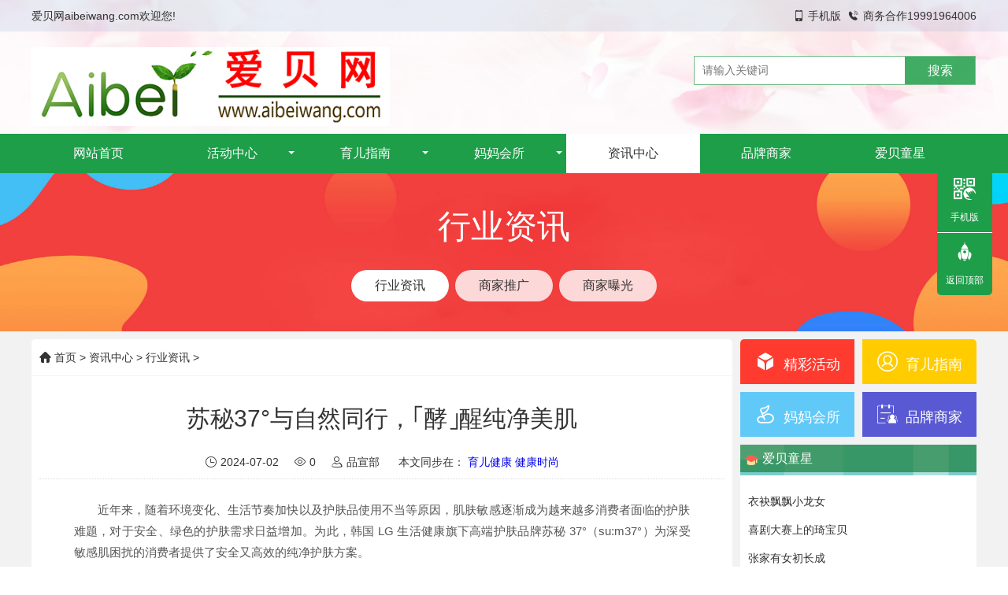

--- FILE ---
content_type: text/html; charset=utf-8
request_url: http://www.aibeiwang.com/show-1087.html
body_size: 13710
content:
<!DOCTYPE html>
<!--[if IE 8]> <html lang="zh-cn" class="ie8 no-js"> <![endif]-->
<!--[if IE 9]> <html lang="zh-cn" class="ie9 no-js"> <![endif]-->
<!--[if !IE]><!-->
<html lang="zh-cn">
<!--<![endif]-->
<head>
<meta charset="utf-8" />
<title>苏秘37°与自然同行，｢酵｣醒纯净美肌_行业资讯_资讯中心_爱贝网</title>
<meta name="keywords" content=""/>
<meta name="description" content="近年来，随着环境变化、生活节奏加快以及护肤品使用不当等原因，肌肤敏感逐渐成为越来越多消费者面临的护肤难题，对于安全、绿色的护肤需求日益增加。为此，韩国 LG 生活健康旗下高端护肤品牌苏秘 37°（su"/>
<meta http-equiv="X-UA-Compatible" content="IE=youshi">
<meta content="width=device-width, initial-scale=1" name="viewport" />
<script type="text/javascript">var is_mobile_cms = '';var web_dir = '/';</script>
<script src="http://www.aibeiwang.com/api/language/zh-cn/lang.js" type="text/javascript"></script>
<script src="http://www.aibeiwang.com/static/assets/global/plugins/jquery.min.js" type="text/javascript"></script>
<script src="http://www.aibeiwang.com/static/assets/js/cms.js" type="text/javascript"></script>
<script src="//sc.ahkuxun.cn/js/swiper-5.3.1.js"></script>
<script src="//sc.ahkuxun.cn/js/jquery.SuperSlide.2.1.1.js"></script>
<link rel="stylesheet" href="//sc.ahkuxun.cn/js/swiper-5.3.1.css" />
<link rel="stylesheet" href="//sc.ahkuxun.cn/js/animate.min.css" />
<link rel="stylesheet" href="//sc.ahkuxun.cn/css/style.css" />
<link rel="stylesheet" href="//sc.ahkuxun.cn/css/common.css?a100" />
 <!--旧-->
<!--新-->
<style>

.bnbox ul li{ display: block; overflow:hidden; }
.bnbox ul li a{ display:block;}
.bnbox ul .li1 a{background:#1980FF; color:#fff; }
.bnbox ul .li2 a{background:#00B277; color:#fff;}
.bnbox ul .li3 a{background:rgba(0,0,0,1); color:#fff;}
.bnbox ul .li1 a:hover,.bnbox ul .li2 a:hover,.bnbox ul .li3 a:hover{background:rgba(18,88,198,1);}


.allbox{ position:relative}
.lifont{ vertical-align: baseline;color:red; font-size:140%; bottom:5px}
	/*页面背景-覆盖色：栏目>父栏目>全局*/
		
	.typebgcolor{background-color:rgba(0,0,0,.05);}
	/*背景图:栏目>父栏目>全局*/
	
	.typebgpic{background-attachment:fixed;background-repeat: no-repeat; background-position: center center; 
		}
/*首页背景图覆盖色>背景图*/
.homebgcolor{background:rgba(255,255,255,1)}
/*左右分栏布局*/
.w1200_cons{margin:10px auto 0;}
.box_l{position:relative; float:left;}
.box_r{float:right;}
.box_l{}
.box_r{}
/*tab切换菜单配色*/
.slidebox .hd ul li{line-height:2.5; background:rgba(245,245,245,.9);color:#333; background:rgba(30,158,73,.1)}
.slidebox .hd ul li.on{background:rgba(30,158,73,1);color:#fff;}

/*栏目bann*/
.allbann{}
/*无侧栏时文章列表封面宽度*/
.xgnews{border-bottom:solid 1px #ddd; margin: 10px 15px; line-height:2;color:#333;}
.xgnews i{color:#666}
/*新闻列表*/
.newli ul li{border-top: solid 0.5px #f1f1f1; }
.newli ul li:nth-child(1){ border-top:0;}
.newli ul li:hover{box-shadow: 0 2px 5px #ddd;}
.newli ul li a{-webkit-transition:all .5s;transition:all .5s}
.newli ul li .fl{width:30%;overflow:hidden;}
.newli ul li .fl{}/*如果不显示侧栏时*/
.newli ul li .fr{float: inherit; width:auto;}
.newli ul li .fr h4 { white-space:nowrap;text-overflow: ellipsis;}
.newli ul li .fr h5{max-height:54px;}
.newli ul li .fr h5 a:hover{color:red}
.newli ul li .lisum span{ margin-right:15px; }
/*图片容器span圆角*/
.box_rad span{}
#lippn .phover span:hover img{ width:110%; margin-top:-5%; margin-left:-5%}
.phover2 span:hover img{ width:110%; margin-top:-5%; margin-left:-5%}
/*当前位置*/
.rdh{}
/*栏目背景,多文件模式方便自定义css，首图有效*/
.listbox{}
/*头部背景配置*/
.hnav{background:url(http://sc.ahkuxun.cn/css/banns/bannsh/bsh002.jpg)no-repeat center center; background-size:cover;}
.logocss{padding:20px 0px 10px;}
/*顶部信息栏背景色*/
.topbar{background:rgba(55,107,173,.1);}
.topbar,.topbar a{color:#333}
.headbgcolor{background:rgba(255,255,255,.6)}
.hlogo{ background:none; background-position:}/*logo区域背景及限宽*/
/*头部搜索区*/
.s_box_con,.s_bn{color:#fff;background:rgba(30,158,73,.6);}/*背景色(主色调)*/
.s_box_con:hover,.s_box_con:hover .s_bn{color:#fff;background:rgba(28,128,62,1);}
.s_input{background:#fff;}/*输入框背景色*/
/*头部*/
.pbann{ width:100%;margin: 0 auto}/*pbann宽度限制*/
/*菜单*/
.navbox{background:rgba(30,158,73,1);border-bottom: 0px solid rgba(164,52,50,0); }
.navs li h3 a{color:#fff;}/*文字默认色*/
.navs li h3 a:before,.navs .sub a:before{background:rgba(30,158,73,1);border-bottom: 0px solid rgba(164,52,50,0); }/*菜单交互顶边特效*/
.navs li.on h3 a,.navs li:hover h3 a{background:rgba(255,255,255); color:rgba(28,128,62,1); color:#333;}/*高亮背景,文字色*/
/*有子栏目图标*/
.navs li i{display: inline-block; position:absolute; border-left: 4px solid transparent; border-right: 4px solid transparent;border-top: 4px solid; top:22px; right:5px;vertical-align: middle;}/*图标色*/
.navs li i{border-top-color:#fff;}/*默认色*/
.navs li:hover i{border-top-color:#fff;}/*激活色*/
.navs li.on i{border-top-color:#fff;}/*激活色*/
/*菜单子栏目*/
.navs .sub{background:rgba(28,128,62,.8);}/*背景*/
.navs .sub li a{color:#fff ;}/*链接默认色*/
.navs .sub li a:hover{background:rgba(255,255,255); color:rgba(204,32,41,1);color:#333;}
.mshow-page .swiper-pagination-bullet{ background:#f6f6f6;width:20px; height:5px; background:#f5f5f5;border-radius:5px;}
.mshow-page .swiper-pagination-bullet-active{ background:red;background:rgba(18,88,198,1);}
.bdcon{ background:#fff;}
/*piclist*/

.tit-i h3 i:nth-child(1){ background:url(//sc.ahkuxun.cn/css/tilbg/til001_l.png) no-repeat right center; height:20px; width:152px; margin-right:20px; display:inline-block}
.tit-i h3 i:nth-child(2){ background:url(//sc.ahkuxun.cn/css/tilbg/til001_r.png) no-repeat left center; height:20px; width:152px;display:inline-block;margin-left:20px;}
.tit-i {color:rgba(20,110,200,.9); color:rgba(30,158,73,1); color:#595ad3}</style>
<link rel="stylesheet" href="//sc.ahkuxun.cn/css/common_foot.css"/>
</head>
<body>
<!--SSSS-->
<div class="t4 t20 tn4 tn20">
<div class="typebgpic">
<div class="typebgcolor">
<!--SSSS-->
<div class="allbox hnav">
<div class="allbox headbgcolor">
    <div class="allbox topbar">  
    	<style>
		.topbar i{ margin:0 5px;}
        .topbar a{padding: 0 0;}
        </style>          
    	<div class="w1200"><span class="fl">    爱贝网aibeiwang.com欢迎您!<b></b></span>
        <span class="fr">
        <i class="icon ifont icon-shouji3" style=""></i><a href="javascript:;" class="jiaru">手机版</a>
        <i class="icon ifont icon-24gf-phoneLoudspeaker" style=""></i>商务合作19991964006        </span></div>
    </div>
    <div class="w1200 logocss rel">
        <div class="logo">
        	<a href="/" title="爱贝网">
                        	<img alt="爱贝网" src="http://www.aibeiwang.com/uploadfile/2023/03/306a8eb1bbb9310.jpg" data-scroll-reveal='over 0.6s,move 100px, enter top'/>
                        </a>
		</div>	
        <style>
        .htel b{ font-size:20px; color:#06C}
        </style>
        <div class="s_box mt10">
        	<div class="s_box_con">
             <form action="/index.php" method="get">
                  <input type="hidden" name="s" value="news">
                <input type="hidden" name="c" value="search">
                <input  name="keyword" type="text" placeholder="请输入关键词" class="s_input"/>
                <input type="submit" class="s_bn" value="搜索" >
            </form> 
            </div>     
            <ul class="f14 pt10 nowrap text_r">
                        
          </ul>     
        </div>                 
     	<div class="cle"></div>
	</div>
    <div class="cle"></div>
</div>
</div>	
<!--搜索类型选择伪select-->
<div class="allbox">
    <div class="navbox">
        <div class="navs w1200">            
            <li id="dr_nav_0" class="m">
                <h3><a href="http://www.aibeiwang.com/" title="爱贝网" class="">网站首页</a></h3>
            </li>            
             <!--第一层：调用pid=0表示顶级--> 
        <li class="m">
    	<h3><a href="http://www.aibeiwang.com/list-hdzxb.html" title="活动中心" >活动中心</a><i></i></h3>
                <ul class="sub">
                <li><a href="http://www.aibeiwang.com/list-huodongbaoming.html">活动报名</a></li>
                <li><a href="http://www.aibeiwang.com/list-huodonghuigu.html">活动回顾</a></li>
                <li><a href="http://www.aibeiwang.com/list-huodongwenda.html">活动问答</a></li>
                </ul>
            </li>
        <li class="m">
    	<h3><a href="http://www.aibeiwang.com/list-yuerzhinan.html" title="育儿指南" >育儿指南</a><i></i></h3>
                <ul class="sub">
                <li><a href="http://www.aibeiwang.com/list-yunyuzhinan.html">孕育指南</a></li>
                <li><a href="http://www.aibeiwang.com/list-kexuejiaoyu.html">科学教育</a></li>
                <li><a href="http://www.aibeiwang.com/list-jiatingjiaoyu.html">育儿健康</a></li>
                <li><a href="http://www.aibeiwang.com/list-ccrj.html">成长日记</a></li>
                </ul>
            </li>
        <li class="m">
    	<h3><a href="http://www.aibeiwang.com/list-mamahuisuo.html" title="妈妈会所" >妈妈会所</a><i></i></h3>
                <ul class="sub">
                <li><a href="http://www.aibeiwang.com/list-jiankangshishang.html">健康时尚</a></li>
                <li><a href="http://www.aibeiwang.com/list-meishiluyou.html">美食旅游</a></li>
                <li><a href="http://www.aibeiwang.com/list-woaiwojia.html">情感空间</a></li>
                </ul>
            </li>
        <li class="m on">
    	<h3><a href="http://www.aibeiwang.com/list-zixun.html" title="资讯中心" >资讯中心</a><i></i></h3>
                <ul class="sub">
                <li><a href="http://www.aibeiwang.com/list-xingyezixun.html">行业资讯</a></li>
                <li><a href="http://www.aibeiwang.com/list-shangjiatuiguang.html">商家推广</a></li>
                <li><a href="http://www.aibeiwang.com/list-shangjiapuguang.html">商家曝光</a></li>
                </ul>
            </li>
        <li class="m">
    	<h3><a href="http://www.aibeiwang.com/list-pinpai.html" title="品牌商家" >品牌商家</a></h3>
            </li>
        <li class="m">
    	<h3><a href="http://www.aibeiwang.com/list-tongxing.html" title="爱贝童星" >爱贝童星</a></h3>
            </li>
    		</div> 
    </div>
	<div class="cle"></div>
</div>
<style>
/*搜索*/
.logo{width:45%; margin:0;}
.logo img{ max-height:100px; max-width:100%; float:left}
.logo-inbox{border-left: solid 1px #eee;}
.s_box{width:30%; float:right; overflow: hidden; padding:1px;}
.s_box_con{ height:37px; padding:1px;}
.s_box ul{padding-bottom:10px; text-align:center}
.s_box ul a{ margin-left:10px; color:rgba(0,90,160,.8); color:#333}
.s_box ul a:hover{color:red;}
.s_input{width:75%;display:block;height: 35px; line-height:35px; text-indent: 10px; float: left; font-size: 14px; border:0; }
.s_bn{width: 25%;font-size: 16px; line-height:35px; text-align: center;  float: right; border:0;}
.navbox{position:relative;z-index:1000;height:50px;line-height:50px;}
.navs { display:block; position:relative;}
.navs li { display:block; float:left;text-align:center; position:relative;width:calc(99% / 7); }
.navs li a {font-size:16px; display:block; }
.navs li h3 a {display:block; text-align:center; transition:all 0s linear;}
.navs .sub {display:none;position:absolute;top:50px; width:140%; left:-20%;z-index:1000;}
.navs .sub li { display:block;text-align:center;height:45px;line-height:45px; width:100%;}
.navs .sub li a {display:block; }
.navs li:nth-child(2) .sub{ left:0%;}
.navs li:last-child .sub{ left:-40%;}
.navs li h3 a:before {position: absolute;	content: "";width: 0;left: 50%;	height: 2px;top: 0;	transform: translateX(-50%);transition: all ease-in-out 0.36s;}
.navs li h3:hover a:before ,.navs li h3.active a:before {width: 100%;}
</style>
<script type="text/javascript"> 
	(function(){
			var ind = 0; 
			var nav= jQuery(".navs");
			var init = jQuery(".navs .m").eq(ind);
			var block = jQuery(".navs .block"); 
			block.css({"left":init.position().left-3}); 
			nav.hover(function(){},function(){ block.animate({"left":init.position().left-3},100); }); 
			jQuery(".navs").slide({ 
					type:"menu",
					titCell:".m", 
					targetCell:".sub", 
					delayTime:300, 
					triggerTime:0, 
					returnDefault:true,
					defaultIndex:ind,
					startFun:function(i,c,s,tit){ 
						block.animate({"left":tit.eq(i).position().left-3},100);
					}
				});
	})()
</script><div class="cle"></div>

<style>
/*先判断是否zt模型show*/
.allbann{background:url(					
	https://sc.ahkuxun.cn/css/bann/bann121.jpg						
) no-repeat center center;background-size:cover}
.bannbg{
	background:rgba(20,110,200,.0);}
.banncss{
	text-align:center ; padding:30px 0 ; color:#fff ; 	}
.ban-text{line-height:1.8; font-size:42px;
	}	
.lxinfo i{ padding:0 10px;}
</style> 
<div class="allbann allbox"> 
    <div class="allbox bannbg">
        <div class="banncss w1200">
            <div class="ban-text">
                <div class="text1" data-scroll-reveal="over 0.5s,move 300px, enter top">                   
                    行业资讯                </div>
                 <div class="text2 f18" data-scroll-reveal="over 0.5s,move 200px, enter"></div>                <div class="cle"></div>
            </div>
             <div class="cle"></div>             
                        	<div class="sn2 w1200 mt10"><style>
.snav a{background:rgba(255,255,255,.8); color:#333;transition:all 0.2s linear;}
.snav a.e20,.snav a:hover,.snav a.ev{background:rgba(255,255,255,1); color:#333;}

.snav a.e1087,.snav a:hover,.snav a.ev{background:rgba(255,255,255,1); color:#333;}

</style>
<div class="snav">                     
          <!--a class="" href="http://www.aibeiwang.com/list-zixun.html" title="资讯中心"><span>资讯中心</span></a-->
            <a class="e20" href="http://www.aibeiwang.com/list-xingyezixun.html" title="行业资讯"><span>行业资讯</span></a>
            <a class="e21" href="http://www.aibeiwang.com/list-shangjiatuiguang.html" title="商家推广"><span>商家推广</span></a>
            <a class="e22" href="http://www.aibeiwang.com/list-shangjiapuguang.html" title="商家曝光"><span>商家曝光</span></a>
      	              
        
</div>





 </div>
               
                         
            <div class="cle"></div>
        </div>
    </div>
	<div class="cle"></div>
</div>
<div class="cle"></div><div class="cle"></div>
<div class="cle"></div>
<!--cons-->
<div class="allbox">
<div class="w1200 w1200_cons">
    <div class="typecon box_l">
    	<div class="pagetpic"></div>
        <div class="cle"></div> 
		   
<div class="rdh"><a href="/"><i class="icon ifont icon-shouye3" style="margin-right:5px;"></i>首页</a> > <a href="http://www.aibeiwang.com/list-zixun.html">资讯中心</a> > <a href="http://www.aibeiwang.com/list-xingyezixun.html">行业资讯</a> > </div>      
        <div class="cle"></div>
        <div class="bbg"><div class="fl"></div><div class="fr"></div></div>  
                 	  
        <!--startprint-->
        <div class="cons">
       <!--start-->
      
            <h2>苏秘37°与自然同行，｢酵｣醒纯净美肌</h2>  
            <div class="nr_info">
                    
               <span><i class="icon ifont icon-shijian" style="margin-right:5px;"></i>2024-07-02</span><span><i class="icon ifont icon-liulanliang" style="margin-right:5px;"></i><span class="dr_show_hits_1087">0</span><script type="text/javascript"> $.ajax({ type: "GET", url:"/index.php?s=api&c=module&siteid=1&app=news&m=hits&id=1087", dataType: "jsonp", success: function(data){ if (data.code) { $(".dr_show_hits_1087").html(data.msg); } else { dr_tips(0, data.msg); } } }); </script></span><span><i class="icon ifont icon-wode" style="margin-right:5px;"></i>品宣部</span>            <span>本文同步在：
                                <a href="http://www.aibeiwang.com/list-jiatingjiaoyu.html">育儿健康</a>
                                <a href="http://www.aibeiwang.com/list-jiankangshishang.html">健康时尚</a>
                            </span>
                      
             <!--button type="button" onclick="doPrint()">打印</button-->
            </div>
 
        
            <div class="nr">
                 
                <div class="cle"></div> 
                                <div class="cle"></div>                        
                <!-- 如果fwmm字段不存在  就直接显示内容-->
                    <p style="box-sizing: inherit; margin-bottom: 20px; text-indent: 2em; line-height: 1.8; overflow-wrap: break-word; color: rgb(85, 85, 85); font-family: Lato, sans-serif; font-size: 15px; text-wrap: wrap; background-color: rgb(255, 255, 255); margin-top: 0px !important;">近年来，随着环境变化、生活节奏加快以及护肤品使用不当等原因，肌肤敏感逐渐成为越来越多消费者面临的护肤难题，对于安全、绿色的护肤需求日益增加。为此，韩国 LG 生活健康旗下高端护肤品牌苏秘 37°（su:m37°）为深受敏感肌困扰的消费者提供了安全又高效的纯净护肤方案。</p><p style="box-sizing: inherit; margin-top: 0px; margin-bottom: 20px; text-indent: 2em; line-height: 1.8; overflow-wrap: break-word; color: rgb(85, 85, 85); font-family: Lato, sans-serif; font-size: 15px; text-wrap: wrap; background-color: rgb(255, 255, 255);">品牌发现自然发酵承接自然气韵，相比普通护肤品能够带给肌肤更多元的有益成分，因此自创立之初，苏秘37°始终致力于探索自然发酵护肤奥秘。通过严格筛选天然成分，让天然微生物自身新陈代谢分解为易于皮肤吸收的小分子成分，并坚持避免使用有害添加剂，旨在以自然之力呵护敏感肌肤。2023年，品牌正式宣布升级理念“Breathe with Nature （与自然，自在呼吸）”，亦推出全新“蕴微焕活系列”开启纯净美容新篇章，又于同年6月，革新上市第二代水漾沁润系列，持续聚焦纯净美容。两大纯净系列协同为敏感肌肤提供多样的护肤选择，「酵」醒肌肤自然之美。</p><p style="box-sizing: inherit; margin-top: 0px; margin-bottom: 20px; text-indent: 2em; line-height: 1.8; overflow-wrap: break-word; color: rgb(85, 85, 85); font-family: Lato, sans-serif; font-size: 15px; text-wrap: wrap; background-color: rgb(255, 255, 255);"><img loading="lazy" class="aligncenter  wp-image-62539" src="http://www.aibeiwang.com/uploadfile/2024/07/a2a4d7bfd5ef5ee.jpeg" alt="草地上的植物 描述已自动生成" width="673" height="324" style="box-sizing: inherit; border-style: none; display: block; height: auto; vertical-align: top; clear: both; margin-right: auto; margin-left: auto; border-radius: 5px; text-align: center; margin-top: 30px !important; margin-bottom: 30px !important;"/></p><p style="box-sizing: inherit; margin-top: 0px; margin-bottom: 20px; text-indent: 2em; line-height: 1.8; overflow-wrap: break-word; color: rgb(85, 85, 85); font-family: Lato, sans-serif; font-size: 15px; text-wrap: wrap; background-color: rgb(255, 255, 255);"><span style="box-sizing: inherit; font-weight: bolder;">苏秘37°蕴微焕活系列——直面敏感，焕活年轻</span></p><p style="box-sizing: inherit; margin-top: 0px; margin-bottom: 20px; text-indent: 2em; line-height: 1.8; overflow-wrap: break-word; color: rgb(85, 85, 85); font-family: Lato, sans-serif; font-size: 15px; text-wrap: wrap; background-color: rgb(255, 255, 255);">近年来敏感肌人群正在不断扩大，成为了护肤届不可忽视的庞大群体，而敏感肌的护肤需求也越发进阶和精细化。如《2023中国敏感肌抗老趋势白皮书》显示，敏感肌人群追求的已不是保守的基础护理，而是进阶到敏感肌也能适用的功效护肤，尤其对抗老的需求日渐凸显。然而，市面上很多功效性成分容易对肌肤产生更大的刺激，让敏感肌消费者望而却步。苏秘37°敏锐洞察了这一市场需求，推出了针对敏感肌肤的修护抗老系列——蕴微焕活，该系列不仅配方干净，避开了20种如石蜡、羟苯乙酯等对皮肤的有害成分，并取得了权威的敏肌适用和德玛（皮肤刺激性）测试报告。更重要的是，它的修护和抗老思路更具前瞻性：在肌肤发生肉眼不可察觉的损伤和老化初期，就深入舒敏、精修屏障，减缓胶原蛋白流失，给予敏感肌抵御敏感泛红和长纹松弛的底气。</p><p style="box-sizing: inherit; margin-top: 0px; margin-bottom: 20px; text-indent: 2em; line-height: 1.8; overflow-wrap: break-word; color: rgb(85, 85, 85); font-family: Lato, sans-serif; font-size: 15px; text-wrap: wrap; background-color: rgb(255, 255, 255);">蕴微焕活系列的两大独家成分延续了品牌的自然发酵护肤理念：核心抗衰精粹Tru-Active和特研舒敏专利Biopeptide190。前者是发酵匠人臻选的55种植物历经10年自然发酵得来的臻贵成分，能够降低胶原蛋白流失信号表达，促进肌肤弹力紧致；后者是通过对190种微生物的研究发现的舒敏精英酵母，能有效抑制敏感泛红，舒缓刺激和不适。在抗衰和舒敏两大自然发酵成分加持下，蕴微焕活系列兼顾了成分安全和有效抗老的多重需求，所以自上市以来深受注重成分安全的敏感肌和宝妈群体的青睐。</p><p style="box-sizing: inherit; margin-top: 0px; margin-bottom: 20px; text-indent: 2em; line-height: 1.8; overflow-wrap: break-word; color: rgb(85, 85, 85); font-family: Lato, sans-serif; font-size: 15px; text-wrap: wrap; background-color: rgb(255, 255, 255);"><img loading="lazy" class="wp-image-62540 aligncenter" src="http://www.aibeiwang.com/uploadfile/2024/07/c3c7d995415cc69.png" alt="躺在床上的咖啡杯 描述已自动生成" width="488" height="618" style="box-sizing: inherit; border-style: none; display: block; height: auto; vertical-align: top; clear: both; margin-right: auto; margin-left: auto; border-radius: 5px; text-align: center; margin-top: 30px !important; margin-bottom: 30px !important;"/></p><p style="box-sizing: inherit; margin-top: 0px; margin-bottom: 20px; text-indent: 2em; line-height: 1.8; overflow-wrap: break-word; color: rgb(85, 85, 85); font-family: Lato, sans-serif; font-size: 15px; text-wrap: wrap; background-color: rgb(255, 255, 255); text-align: center;">苏秘 37°蕴微焕活系列</p><p style="box-sizing: inherit; margin-top: 0px; margin-bottom: 20px; text-indent: 2em; line-height: 1.8; overflow-wrap: break-word; color: rgb(85, 85, 85); font-family: Lato, sans-serif; font-size: 15px; text-wrap: wrap; background-color: rgb(255, 255, 255);"><span style="box-sizing: inherit; font-weight: bolder;">苏秘37°水漾沁润系列——深彻补水，紧致赋弹</span></p><p style="box-sizing: inherit; margin-top: 0px; margin-bottom: 20px; text-indent: 2em; line-height: 1.8; overflow-wrap: break-word; color: rgb(85, 85, 85); font-family: Lato, sans-serif; font-size: 15px; text-wrap: wrap; background-color: rgb(255, 255, 255);">苏秘37°水漾沁润系列自推出以来，一直是品牌的热门长青系列，然而品牌并未止步于此，以“Breathe with Nature（与自然，自在呼吸）”的品牌理念为支撑，自难以触及的深海领域中发现了神奇的益肤菌种，并将其融入了革新升级的第二代水漾沁润系列配方。</p><p style="box-sizing: inherit; margin-top: 0px; margin-bottom: 20px; text-indent: 2em; line-height: 1.8; overflow-wrap: break-word; color: rgb(85, 85, 85); font-family: Lato, sans-serif; font-size: 15px; text-wrap: wrap; background-color: rgb(255, 255, 255);">该系列的核心成分Marine Hyaluroti<a title="cs" href="/tag/cs.html" target="_blank">cs</a>，含有1种从13,000多种海洋生物细胞中筛选出的优越菌种，经过严格筛选和培育后，取得了具有保湿、舒缓、紧致三大功效的菌种专利，温和抚愈肌肤刺激，焕发弹力水光肌；除此之外，Marine Hyalurotics还包含6种不同分子量的发酵玻尿酸成分，大小分子玻尿酸分工协作，稳固筑起“水分磁铁”，令肌肤由内而外时刻层层深润。</p><p style="box-sizing: inherit; margin-top: 0px; margin-bottom: 20px; text-indent: 2em; line-height: 1.8; overflow-wrap: break-word; color: rgb(85, 85, 85); font-family: Lato, sans-serif; font-size: 15px; text-wrap: wrap; background-color: rgb(255, 255, 255);">此次升级使第二代水漾沁润系列从“保湿、舒缓、紧致、控油、细腻”5大维度打通了全链路高效护肤的同时，亦践行了纯净美容对于敏感肌安心用的保障：避开了20 种含肌肤有害物质的成分添加，并通过了敏感肌适用和不易致敏测试。所以该系列焕新上市后热度持续攀升，得到了许多对关注成分安全性和功效性的消费者的认可。</p><p style="box-sizing: inherit; margin-top: 0px; margin-bottom: 20px; text-indent: 2em; line-height: 1.8; overflow-wrap: break-word; color: rgb(85, 85, 85); font-family: Lato, sans-serif; font-size: 15px; text-wrap: wrap; background-color: rgb(255, 255, 255);"><span style="box-sizing: inherit; font-weight: bolder;"><img loading="lazy" class="wp-image-62541 aligncenter" src="http://www.aibeiwang.com/uploadfile/2024/07/c47feef60cfec32.jpeg" alt="蓝色的花瓶 中度可信度描述已自动生成" width="487" height="650" style="box-sizing: inherit; border-style: none; display: block; height: auto; vertical-align: top; clear: both; margin-right: auto; margin-left: auto; border-radius: 5px; text-align: center; margin-top: 30px !important; margin-bottom: 30px !important;"/></span></p><p style="box-sizing: inherit; margin-top: 0px; margin-bottom: 20px; text-indent: 2em; line-height: 1.8; overflow-wrap: break-word; color: rgb(85, 85, 85); font-family: Lato, sans-serif; font-size: 15px; text-wrap: wrap; background-color: rgb(255, 255, 255); text-align: center;">苏秘37°第二代水漾沁润系列</p><p style="box-sizing: inherit; margin-top: 0px; margin-bottom: 20px; text-indent: 2em; line-height: 1.8; overflow-wrap: break-word; color: rgb(85, 85, 85); font-family: Lato, sans-serif; font-size: 15px; text-wrap: wrap; background-color: rgb(255, 255, 255);">苏秘37°深谙只有纯净与自然的邂逅，才能真正赋能肌肤本然之美，无论是自然发酵技术，还是严格筛选的天然成分，都在每一个细节中体现了对敏感肌肤极致的温柔与关怀，让每一位消费者尽享可持续的纯净护肤体验，焕发出健康光彩。</p><p style="box-sizing: inherit; margin-top: 0px; margin-bottom: 20px; text-indent: 2em; line-height: 1.8; overflow-wrap: break-word; color: rgb(85, 85, 85); font-family: Lato, sans-serif; font-size: 15px; text-wrap: wrap; background-color: rgb(255, 255, 255);"><span style="box-sizing: inherit; font-weight: bolder;">关于品牌</span></p><p style="box-sizing: inherit; margin-top: 0px; text-indent: 2em; line-height: 1.8; overflow-wrap: break-word; color: rgb(85, 85, 85); font-family: Lato, sans-serif; font-size: 15px; text-wrap: wrap; background-color: rgb(255, 255, 255); margin-bottom: 0px !important;">苏秘37°，创立于2007年，是韩国LG生活健康旗下的高端自然发酵护肤品牌。品牌致力于潜心钻研并汲取发酵科学的智慧与灵感，为女性打造安全温和、功效卓越的产品。品牌焕新升级后以“Breathe with Nature”为核心理念，捕捉自然界的纯净能量，利用前沿科技与传统智慧，精心打造多个系列，为肌肤带来全新的生命活力。品牌倡导的不仅是肌肤的健康，也是生活方式的转变，鼓励人们在现代生活的忙碌中，找到与自然和谐共生的平衡点。</p>                <div class="cle"></div> 
                                                 
                <div class="cle"></div>                        
            </div>
            <div class="cle"></div>      			
           <div class="bn1 bai30 mauto text_c lin2x4 f18">
               <!--span><a href="javascript:;" class="a1 chat">订水咨询</a></span>
<div class="cle"></div-->               <div class="cle"></div>  
            </div>
            <div class="cle"></div>  
            <!--endprint-->
            <div class="cle"></div>            
           
                        <div class="nets plr20">
            	<p>上一篇：<a href="http://www.aibeiwang.com/show-1079.html">假期出游，吃好玩好，更要肠胃照顾到</a></p><p>下一篇：<a href="http://www.aibeiwang.com/show-1090.html">三伏天里食欲差 可以试试用这些方法开胃促消化</a></p>                <div class="cle"></div>
            </div>
                       
        </div>       
       
        	<div class="plr20"> <!--此标签用于调用相关文章，tag=关键词1,关键词2，多个关键词,分隔，num=显示条数，field=显示字段-->

</div>      
        	
      
        <div class="ge20"></div> 
    </div><!--box_l end-->
    
<div class="box_r">
	<!--celanstar-->   
    <div class="cle"></div>
    <div id="float" class="div1">
                
        <div class="cle"></div> 
	<div class="yuntag col2_mr10 lin2x2 text_c f18">        
                <li class="li1 fl over mb10"><a href="/list-huodongbaoming.html" class="dblock"><i class="iconw ifont iconw-header-18 f26 mr10 "></i>精彩活动</a></li>        
                <li class="li2 fl over mb10"><a href="/list-yunyuzhinan.html" class="dblock"><i class="iconw ifont iconw-zhuanjifenxinzhuce f26 mr10 "></i>育儿指南</a></li>        
                <li class="li3 fl over mb10"><a href="/list-mamahuisuo.html" class="dblock"><i class="icon ifont icon-wenhua f26 mr10 "></i>妈妈会所</a></li>        
                <li class="li4 fl over mb10"><a href="/list-pinpai.html" class="dblock"><i class="iconw ifont iconw-renyuanpaiban f26 mr10 "></i>品牌商家</a></li>        
         
        <div class="cle"></div>
    </div>
	<style>
				.yuntag .li1 a{background:#ff3b30;color:#fff;}
        		.yuntag .li2 a{background:#ffcc00;color:#fff;}
        		.yuntag .li3 a{background:#60c9f8;color:#fff;}
        		.yuntag .li4 a{background:#595ad3;color:#fff;}
        		.yuntag .li5 a{background:#fd9426;color:#fff;}
        		.yuntag .li6 a{background:#53d769;color:#fff;}
        	
        </style> 
    <div class="c_nav lin2x2 f18">
        <div class="c_nav_f"><i class="icolor ifont icolor-xueli1"></i>爱贝童星</div>
    </div>
    <ul class="bgfff f14 lin2x6 cllist ptb15">
                     <li class="plr10 dblock lin1h over bga1658_hover cfff_h" style="border-bottom:dotted 0px #ddd"><a class="dblock c333" href="http://www.aibeiwang.com/show-68.html">衣袂飘飘小龙女</a></li>
                     <li class="plr10 dblock lin1h over bga1658_hover cfff_h" style="border-bottom:dotted 0px #ddd"><a class="dblock c333" href="http://www.aibeiwang.com/show-67.html">喜剧大赛上的琦宝贝</a></li>
                     <li class="plr10 dblock lin1h over bga1658_hover cfff_h" style="border-bottom:dotted 0px #ddd"><a class="dblock c333" href="http://www.aibeiwang.com/show-66.html">张家有女初长成</a></li>
                     <li class="plr10 dblock lin1h over bga1658_hover cfff_h" style="border-bottom:dotted 0px #ddd"><a class="dblock c333" href="http://www.aibeiwang.com/show-65.html">那颗闪亮的星</a></li>
                     <li class="plr10 dblock lin1h over bga1658_hover cfff_h" style="border-bottom:dotted 0px #ddd"><a class="dblock c333" href="http://www.aibeiwang.com/show-64.html">萌童来袭 心都要被萌化了</a></li>
                     <li class="plr10 dblock lin1h over bga1658_hover cfff_h" style="border-bottom:dotted 0px #ddd"><a class="dblock c333" href="http://www.aibeiwang.com/show-63.html">认真烹茶的琦宝贝</a></li>
                 <div class="cle"></div>
    </ul>
    <ul class="text_c bgfff dblock phover2 col2_mr10 plr10">  
    	    	<div class="cle"></div>
    </ul>
    <div class="ge10"></div>   
    <div class="c_nav lin2x2 f18">
        <div class="c_nav_f"><i class="icolor ifont icolor-xueli1"></i>妈妈会所</div>
    </div>
    <ul class="bgfff f14 lin2x6 cllist ptb15">
                     <li class="plr10 dblock lin1h over bga1658_hover cfff_h" style="border-bottom:dotted 0px #ddd"><a class="dblock c333" href="http://www.aibeiwang.com/show-1105.html">给孩子备好妈咪爱等常用药 让春节安心无忧过</a></li>
                     <li class="plr10 dblock lin1h over bga1658_hover cfff_h" style="border-bottom:dotted 0px #ddd"><a class="dblock c333" href="http://www.aibeiwang.com/show-1098.html">肠道不适有迹可循，添加妈咪爱及时调理护肠道健康</a></li>
                     <li class="plr10 dblock lin1h over bga1658_hover cfff_h" style="border-bottom:dotted 0px #ddd"><a class="dblock c333" href="http://www.aibeiwang.com/show-1096.html">腹泻、便秘来扰，妈咪爱助攻改善肠道的长假“后遗症”</a></li>
                     <li class="plr10 dblock lin1h over bga1658_hover cfff_h" style="border-bottom:dotted 0px #ddd"><a class="dblock c333" href="http://www.aibeiwang.com/show-1092.html">处暑秋燥来袭，幼儿便秘可选妈咪爱益生菌调理</a></li>
                     <li class="plr10 dblock lin1h over bga1658_hover cfff_h" style="border-bottom:dotted 0px #ddd"><a class="dblock c333" href="http://www.aibeiwang.com/show-1087.html">苏秘37°与自然同行，｢酵｣醒纯净美肌</a></li>
                     <li class="plr10 dblock lin1h over bga1658_hover cfff_h" style="border-bottom:dotted 0px #ddd"><a class="dblock c333" href="http://www.aibeiwang.com/show-1085.html">解暑方式不当频发不适？妈咪爱帮助解决肠胃疾病</a></li>
                 <div class="cle"></div>
    </ul>
      <div class="ge10"></div>      
    <div class="c_nav lin2x2 f18">
        <div class="c_nav_f"><i class="icolor ifont icolor-xueli1"></i>联系我们</div>
    </div>       
    <div class="p10 bgfff over">
        <div class="lin1x6 fl">   
            <p>商务合作：<b class="f22 red nob" style=" font-family:Impact">19991964006</b></p>
            <p><i></i>内容合作：<b class="f22 red nob" style=" font-family:Impact">15829539795</b></p>
            <p></p>  
        </div>
        <div class="cle"></div>
    </div>
    <div class="cle"></div>
</div><!--celanend-->
<style>
/*.cllist li a{ background:url(https://sc.ahkuxun.cn/css/img/jt/jt07_1.png) no-repeat right; background-size:auto 20px;}*/
.cllist li:hover{ background:rgba(18,88,198,.8);}
.c_nav{ width:100%;overflow:hidden; text-align:left;
background:url(http://sc.ahkuxun.cn/css/tilbg/til029.png) no-repeat center center ; background-size:cover;}
.c_nav_f{color:#fff;font-size:16px;background:rgba(18,88,178,.9);background:rgba(49,75,151,1);background:rgba(28,128,62,.7);}
.c_nav1bgcolor{background:rgba(18,88,178,1);color:#fff; padding:10px 0}
.c_nav1{color:#FFF;background:url() no-repeat center center #09C; background-size:cover;}
.c_nav i{ display: inline-block; float:left; margin:0 5px;font-size:18px;}
/*侧栏跟随控制*/
.div1{width:100%;}
.div1,.div2{margin-bottom:10px;background:rgba(18,88,198,0);}
</style>
       
    <div class="cle"></div>
</div>
</div>
<!--cone-->
<div class="cle"></div>
<div class="cle"></div>
<!--Foot-->
<div class="imgcp foottpic"></div>
<div class="allbox foot">
<div class="allbox foot_bgp">
<div class="allbox foot_fu">
    <div class="w1200 mb40">
        <div class="f_nav ptb10 text_c ptb20" style="border-bottom: solid 1px rgba(0,0,0,.2);"> 
        <ul>
            <li><a href="/" title="首页">网站首页</a></li>
               
            <li class="li1"><em class="fl">|</em><a href="http://www.aibeiwang.com/list-hdzxb.html" title="活动中心">活动中心</a></li>
               
            <li class="li2"><em class="fl">|</em><a href="http://www.aibeiwang.com/list-yuerzhinan.html" title="育儿指南">育儿指南</a></li>
               
            <li class="li3"><em class="fl">|</em><a href="http://www.aibeiwang.com/list-mamahuisuo.html" title="妈妈会所">妈妈会所</a></li>
               
            <li class="li4"><em class="fl">|</em><a href="http://www.aibeiwang.com/list-zixun.html" title="资讯中心">资讯中心</a></li>
               
            <li class="li5"><em class="fl">|</em><a href="http://www.aibeiwang.com/list-pinpai.html" title="品牌商家">品牌商家</a></li>
               
            <li class="li6"><em class="fl">|</em><a href="http://www.aibeiwang.com/list-tongxing.html" title="爱贝童星">爱贝童星</a></li>
             
            <div class="cle"></div>  
        </ul>
        </div> 
  		<div class="cle"></div>
        <div class="ptb30">
            <div class="fl fins text_l">        
                             <div class="finfo fl pl30">
                 
                <p>   
                    商务合作：19991964006<i></i>内容合作：15829539795                 </p>  
                 <p>   
                    客服QQ：190627564<i></i>邮箱：190627564@qq.com   
                </p>            
                <div class="cle"></div>
                <p></p>
                <div class="cle"></div>
                <p>Copyright &copy; 2026    爱贝网aibeiwang.com</p>
                </div>
            </div>
            <div class="fr fmas">
            <p class="fr over plr5 inblock w30 pic100"><span class="dblock"><img src="http://www.aibeiwang.com/index.php?s=api&c=api&m=qrcode&thumb=&text=http%3A%2F%2Fwww.aibeiwang.com%2F&size=5&level=H" /></span>手机版</p>
                        
            </div>
            <div class="cle"></div>
        </div>
    </div>   
    <div class="cle"></div>
    <div class="copyright">
        <div class="w1200">        	
                        <span><a target="_blank" href="//beian.miit.gov.cn/">陕ICP备2020015395号-5</a></span>            
           <span>技术支持：<a href="//www.ahkuxun.cn/" target="_blank">安徽酷讯网络科技有限公司</a></span><span>如有相关侵权，请联系我们，会积极配合处理！</span>        </div>
	</div>
    <div class="cle"></div>
</div>
</div>
</div>
<style>
.foot{ position:relative;background:rgba(0,0,0,.0); }
.foot_bgp{ z-index:999; position:relative;line-height:29px;font-size:14px; text-align:center; background: url(http://sc.ahkuxun.cn/css/banns/bannqy/bqy053.jpg)no-repeat center center; background-size:cover;}
.foot_fu{background:rgba(30,158,73,.8); padding:0; }
.foot,.foot a{color:#fff; }
.foot a:hover{}


.foot .f_nav ul li{display:block; text-align:center; float:left;position:relative;width:calc(99% / 7); }
.foot .fxlogo{ width:180px; float:left; height:auto; overflow:hidden; }
.foot .fins{ width:60%;}
.foot p i{ padding: 0 15px}
.foot .fmas{ width:30%}

.copyright{ position:absolute; bottom:0; width:100%; line-height:40px;background:rgba(0,0,0,.2)}
.copyright span{ padding:0 10px;}
.copyright,.copyright a{color:#fff}
</style>
<script type="text/javascript" src="//sc.ahkuxun.cn/js/scrollReveal.min.js"></script> 
<script>
var config = {
    after: '0s',
    enter: 'bottom',
    move: '24px',
    over: '0.66s',
    easing: 'ease-in-out',
    viewportFactor: 0.33,
    reset: true ,//重新加载
    init: true
};
if (!(/msie [6|7|8|9]/i.test(navigator.userAgent))){
		(function(){
		window.scrollReveal = new scrollReveal(config);
	})();
};
</script>
<div style="display:none"></div>
<script type="text/javascript"> 
window.onload = function() {
	 var swiper = new Swiper('.te', {
      spaceBetween: 0,
	  effect: 'fade',
      loop: true,
	  autoplay:true,
    
      pagination: {
        el: '.swiper-pagination',
        clickable: true,
      },
    });
 }
</script>
<style>
 </style>
<div class="zgz"> 
    <div class="zgz_box">
        <div class="zgz_h">        	
            <a href="javascript:;" class="clos"><img src="//sc.ahkuxun.cn/css/img/dc/x1.png" style="width:40px; height:40px;" /></a>
            <div class="cle"></div>           
                        	<div class="zgz_logo zgz_logo2"><img src="http://www.aibeiwang.com/uploadfile/2023/03/306a8eb1bbb9310.jpg"/></div>
                        <div class="ge10"></div>            
            <h3></h3>
            <div class="ge10"></div>
            <p>    爱贝网aibeiwang.com</p>
        </div>        
        <div class="ma"> 
                	<img src="http://www.aibeiwang.com/index.php?s=api&c=api&m=qrcode&thumb=&text=http%3A%2F%2Fwww.aibeiwang.com%2F&size=5&level=H" />      
                </div>        
    </div>
</div>
<script>
$('.jiaru').on('click', function(){
    layer.open({
        title: false,
		closeBtn: 0,
        type: 1,
		anim:3, //动画风格		
        content: $('.zgz'),		
        success: function(layero, index){
            $('.zgz').find('.clos').data('layerindex', index);
        }
    });
});
$('.clos').on('click', function(){
    var layer_index = $(this).data('layerindex')
    layer.close(layer_index); 
});
</script>
<style>
.floating_ck{position:fixed;right:20px;top:30%;width:70px; text-align:center; font-size:12px; z-index:100000; border-radius:5px; background:#1980FF;background:rgba(30,158,73,1)}
.floating_ck .cks{ border-radius:5px 5px 0 0; background:linear-gradient(45deg,#ff2400 ,#ff7e00)}/*首格*/
.floating_ck .cke{ border-radius:0 0 5px 5px; }
.floating_ck dl dd{position:relative;border-bottom: solid 1px #fff;}
.floating_ck dl dd:hover{background:linear-gradient(45deg,#ff2400 ,#ff7e00)}/*激活*/
.floating_ck dl dd p img{ width:40%; height:auto; margin:10px  auto}
.floating_ck dd span{display:block; line-height:18px; padding-bottom:10px;color:#fff}
.floating_ck dd:hover span{color:#fff}
.floating_ck dl dd:hover .floating_ewm{display:block;background:rgba(30,158,73,1) ; color:#fff;}/*滑出区*/
.floating_ewm{position:absolute;left:-100px;top:-50px;width:100px;min-height:180px;display:none; }
.floating_ewm i{display:block;margin:auto;margin-top:15px; margin-bottom:10px;}
.floating_ewm i img{ width:80%; height:auto;}
.floating_ewm p{ padding-top:10px;}
.floating_ewm b{ font-size:18px;}
.floating_ewm .qrcord_p01{font-size:12px;line-height:20px;}
.floating_ewm .qrcord_p02{font-size:18px;}
</style>
<div class="floating_ck">
	<dl>
    	
        
    	<!--dd class="cks">        
        	<a target="_blank" href="http://wpa.qq.com/msgrd?v=3&uin=190627564&site=qq&menu=yes"><p><img src="https://sc.ahkuxun.cn/css/img/qq/qq1.png" /></p>
        	<span>QQ客服</span></a>        	
        </dd-->    
       
    	       
        <dd class="qrcord">
        	<p><img src="//sc.ahkuxun.cn/css/img/dh/ma3_1.png" /></p>            
        	<span>手机版</span>
            <div class="floating_ewm over">            	
                        	
              <div class="cle"></div>
              <i><img src="http://www.aibeiwang.com/index.php?s=api&c=api&m=qrcode&thumb=&text=http%3A%2F%2Fwww.aibeiwang.com%2F&size=5&level=H" /><p>手机版</p></i>
             
              <div class="ge10"></div> 
            </div>
        </dd>       
        <dd class="cke" style="border-bottom:0">
        	<a href="javascript:gotoTop();">
            <p><img src="//sc.ahkuxun.cn/css/img/dh/top2_1.png" /></p>
        	<span>返回顶部</span></a>
        </dd>
    </dl>
</div>
<script type="text/javascript" src="//sc.ahkuxun.cn/js/top.js"></script>

<!--通用表单-->
<style>
.b_head{background: url(http://sc.ahkuxun.cn/css/banns/bannyl/byl054.jpg) no-repeat right center; height:150px;width: 100%;border-radius:10px 10px 0 0 ;}
.bpub{display:none;position:fixed;top:0;left:0;width:100%;height:100%;z-index:1000; background:rgba(0,0,0,.6)}
.bpub a.cal-close{width:40px; float:right;height:40px; display:block;border-radius:0 10px 0 0 ;}
.bpub a.cal-close img{width:40px; height:40px;}
.bpub form{position:absolute;top:50%;left:50%;width:420px;height:450px;margin-left:-210px;margin-top:-260px;background:#fff;border-radius:10px;line-height:36px; text-align:center;}
.bpub form select,.bpub form input{ margin:5px auto;width:70%;height:46px;padding:0 5px;border:1px solid #ddd;}

{display:none;width:0;height:0;padding:0;margin:0; overflow:hidden}
#myform3 .form-group{ width:100%; }
#myform3 .control-label{display:none;width:0;height:0;}
#myform3 input.form-control,#myform3 textarea.form-control{ width:70%;}
</style>
<!--div class="bj_pub"><a href="javascript:;">预约设计</a></div-->
<div class="bpub"> 
    	<form action="/index.php?s=form&c=yuyue&m=post&is_show_msg=1" class="form-horizontal" method="post" name="myform" id="myform3">
    <input name="is_form" type="hidden" value="1">
<input name="is_admin" type="hidden" value="0">
<input name="is_tips" type="hidden" value="">
<input name="_token" type="hidden" value="CMF3c69ba9">
        <div class="b_head">
        	<a href="javascript:;" class="cal-close over"><img src="//sc.ahkuxun.cn/css/img/close/close1.png"/></a>
            <div class="cle"></div>
            <h3 class="f32 cfff">业务需求咨询</h3>
            <div class="ge10"></div>
            <div class="col3_mr5 f14 plr10 cfff">
                <li class="fl li1"><i class="icon icon-xuanzhong- f18 mr5"></i>专业信赖</li>
                <li class="fl li2"><i class="icon icon-xuanzhong- f18 mr5"></i>优质保障</li>
                <li class="fl li3"><i class="icon icon-xuanzhong- f18 mr5"></i>一站式服务</li>
            </div>
        </div>
        <div class="ge20"></div>
            
<div class="form-group" id="dr_row_title">
    <label class="control-label col-md-2" id="dr_row_name_title"><span class="required" aria-required="true"> * </span>姓名</label>
    <div class="col-md-10" id="dr_row_input_title"><input class="form-control dr_required " type="text" name="data[title]" id="dr_title" value="" style="width: ;"  required="required" placeholder="*请输入姓名" style="111" /></div>
</div>
<div class="form-group" id="dr_row_tel">
    <label class="control-label col-md-2" id="dr_row_name_tel"><span class="required" aria-required="true"> * </span>联系电话</label>
    <div class="col-md-10" id="dr_row_input_tel"><input class="form-control dr_required " type="text" name="data[tel]" id="dr_tel" value="" style="width: ;"  required="required" placeholder="*请输入手机号" style="111" /></div>
</div>
<div class="form-group" id="dr_row_dwmc">
    <label class="control-label col-md-2" id="dr_row_name_dwmc">单位名称</label>
    <div class="col-md-10" id="dr_row_input_dwmc"><input class="form-control  " type="text" name="data[dwmc]" id="dr_dwmc" value="" style="width: ;"  placeholder="*单位位置" style="111" /></div>
</div>
<div class="form-group" id="dr_row_adds">
    <label class="control-label col-md-2" id="dr_row_name_adds">所在区域</label>
    <div class="col-md-10" id="dr_row_input_adds"><input class="form-control  " type="text" name="data[adds]" id="dr_adds" value="" style="width: ;"  placeholder="*所在区域" style="111" /></div>
</div>        
        <div class="ge20"></div>
        <div class="plr30">
        	 <button type="button" onclick="dr_ajax_submit('/index.php?s=form&c=yuyue&m=post', 'myform3', '', '')" class="border0 lin2x4 f16 w100 cfff csjh_bg br20" style="border:0">提交咨询</button>
        </div>        
    </form>
</div>
<script>

$('.form_pub').on('click', function(){
   layer.open({
    type: 1,
    title: false,
    anim: 0,
    content: $('.bpub'),
    success: function(layer, index){
            $('.bpub').find('.cal-close').data('layerindex', index);
        }
  });
});

$('.cal-close').on('click', function(){
    var layer_index = $(this).data('layerindex')
    layer.close(layer_index); 
});
</script>


<!--EEEE-->  
</div></div>  
</div>
<!--EEEE-->
</body>
</html>

--- FILE ---
content_type: text/css
request_url: http://sc.ahkuxun.cn/css/common.css?a100
body_size: 17539
content:
@import"//sc.ahkuxun.cn/css/ifont/icon/iconfont.css?2112";/*pub  icon- ifont*/
@import"//sc.ahkuxun.cn/css/ifont/iconw/iconfont.css?1a";/*iconw*/
@import"//sc.ahkuxun.cn/css/ifont/icolor/iconfont.css?211";/*icolor */
@import"//sc.ahkuxun.cn/css/ifont/ic1/iconfont.css?211";/*ic1 */
@import"//sc.ahkuxun.cn/css/ifont/ic2/iconfont.css?211";/*ic2 */
@import"//sc.ahkuxun.cn/css/ifont/ic3/iconfont.css?1a";/*ic3 */
@import"//sc.ahkuxun.cn/css/ifont/iconx/iconfont.css";/*iconx */
@import"//sc.ahkuxun.cn/css/ifont/ibank/iconfont.css";/*iconx */
/*2024-02-24*/
.noft{font-family: initial;}
.opa0{opacity:0;}
.maxh100{max-height:100%}
.h100{ height:100%}
.il2 i{ margin-left:2px;}
.il3 i{ margin-left:3px;}
.il4 i{ margin-left:4px;}
.il5 i{ margin-left:5px;}
.il6 i{ margin-left:6px;}
.il7 i{ margin-left:7px;}
.il8 i{ margin-left:8px;}
.il9 i{ margin-left:9px;}
.il10 i{ margin-left:10px;}

.ir2 i{ margin-right:2px;}
.ir3 i{ margin-right:3px;}
.ir4 i{ margin-right:4px;}
.ir5 i{ margin-right:5px;}
.ir6 i{ margin-right:6px;}
.ir7 i{ margin-right:7px;}
.ir8 i{ margin-right:8px;}
.ir9 i{ margin-right:9px;}
.ir10 i{ margin-right:10px;}

.ilr2 i{ margin:0 2px;}
.ilr3 i{ margin:0 3px;}
.ilr4 i{ margin:0 4px;}
.ilr5 i{ margin:0 5px;}
.ilr6 i{ margin:0 6px;}
.ilr7 i{ margin:0 7px;}
.ilr8 i{ margin:0 8px;}
.ilr9 i{ margin:0 9px;}
.ilr10 i{ margin:0 10px;}
.ilr11 i{ margin:0 11px;}
.ilr12 i{ margin:0 12px;}
.ilr13 i{ margin:0 13px;}
.ilr14 i{ margin:0 14px;}
.ilr15 i{ margin:0 15px;}

.lit5 li{margin-top:5px;}
.lit10 li{margin-top:10px;}
.lit15 li{margin-top:15px;}
.lit20 li{margin-top:20px;}
.lit25 li{margin-top:25px;}
.lit30 li{margin-top:30px;}
.lit35 li{margin-top:35px;}
.lit40 li{margin-top:40px;}
.lit45 li{margin-top:45px;}
.lit50 li{margin-top:50px;}

.lib5 li{margin-bottom:5px;}
.lib10 li{margin-bottom:10px;}
.lib15 li{margin-bottom:15px;}
.lib20 li{margin-bottom:20px;}
.lib25 li{margin-bottom:25px;}
.lib30 li{margin-bottom:30px;}
.lib35 li{margin-bottom:35px;}
.lib40 li{margin-bottom:40px;}
.lib45 li{margin-bottom:45px;}
.lib50 li{margin-bottom:50px;} 

.le1 { letter-spacing: 1px; }
.le2 { letter-spacing: 2px; }
.le3 { letter-spacing: 3px; }
.le4 { letter-spacing: 4px; }
.le5 { letter-spacing: 5px; }
.le6 { letter-spacing: 6px; }
.le7 { letter-spacing: 7px; }
.le8 { letter-spacing: 8px; }
.le9 { letter-spacing: 9px; }
.le10 { letter-spacing: 10px; }
.le11 { letter-spacing: 11px; }
.le12 { letter-spacing: 12px; }
.le13 { letter-spacing: 13px; }
.le14 { letter-spacing: 14px; }
.le15 { letter-spacing: 15px; }
.le16 { letter-spacing: 16px; }
.le17 { letter-spacing: 17px; }
.le18 { letter-spacing: 18px; }
.le19 { letter-spacing: 19px; }
.le20 { letter-spacing: 20px; }
/**/
.fmno{ height:0; width:0; overflow:hidden;}
/*2018-1-10 css*/
/* ---------- reset ---------- */
html, body, div, dl, dt, dd, ul, ol, li, h1, h2, h3, h4, h5, h6, pre, code, form, fieldset, legend, input, textarea, p, blockquote, th, td, hr, button, article, aside, details, figcaption, figure, footer, header, hgroup, menu, nav, section {margin:0; padding:0;}
body,button,input,textarea,select,.nofont{font-family: "Microsoft YaHei", sans-serif;}
ol, ul ,li{list-style:none;}
input, select, textarea,button {vertical-align:middle; outline:none;}
img {border:0 none ;}
i,em{font-style:normal;}
input,select,textarea {font-size:100%;}
h1,h2,h3,h4,h5,h6 {font-size:100%; font-weight:400}
/*清除ios系统下button,textarea的默认样式*/
input[type="button"], input[type="submit"], input[type="reset"],select,input{-webkit-appearance: none;appearance: none;}
textarea { -webkit-appearance: none}
body{color:#333;}
.over{overflow:hidden}
/* 清除浮动*/
.clearfix:after,.clearfix:before{display:table;line-height:0;content: "";}
.clearfix:after{clear:both}
.clear-float{clear:both}/*2018-6-10后禁用该标签*/
.cle,.cl,.clear{clear:both}
img{border:0;}
.h0{ height:0;}
.intab{ display:inline-table; vertical-align:top}
.dblock{ display:block}
.dtable{ display:table}
.dcell{ display:table-cell} 
.dflex{ display:flex}
.inblock{ display:inline-block}
.dinline{ display:inline}
.dgrid{display: grid}
.dgrid_c{display:grid; place-items:center;}
.grid_c{place-items: center;}/*应用于grid网格布局时项目居中显示*/
.fu5{ margin-left:-5px}
.mauto{ margin: 0 auto}
.ifont{ font-size:inherit}
.nowrap{white-space:nowrap;}/*不换行*/
.tell{text-overflow: ellipsis;} /*文本溢出显示省略号*/
.jus_c{justify-content: center}
.pichover span:hover img,.phover:hover img{-webkit-transform:scale(1.1);-moz-transform:scale(1.1);-ms-transform:scale(1.1);-o-transform:scale(1.1);transform:scale(1.1);}
.li_fl li{ float:left;}
.li_fr li{ float:right;}
.bt0 li:nth-child(1){border:0px}
.bt1f li{border-top:solid 0.5px #ddd}
.bt2f li{border-top:solid 1px #ddd}
/*限制行数，溢出隐藏*/
.lin1h {display: -webkit-box;-webkit-box-orient: vertical; -webkit-line-clamp:1;text-overflow: ellipsis;}
.lin2h {display: -webkit-box;-webkit-box-orient: vertical; -webkit-line-clamp:2;text-overflow: ellipsis;}
.lin3h {display: -webkit-box;-webkit-box-orient: vertical; -webkit-line-clamp:3;text-overflow: ellipsis;}
.mid_img img{vertical-align:middle}
.hide,.dnone{ display:none}
.stil,.stil a{ color:#333}
/*代码块提示*/
.kuiinfo{display:none;clear:both; position: absolute; line-height:1.6; font-size:14px; overflow:hidden; z-index:999;top:0; left:0}
.kuiinfo span{ padding:0px 5px; background:#C30; color: #FFF; display:inline-table}
/*超链接模块*/
a,a:hover{text-decoration:none;}
*{box-sizing:border-box;}
.font_st{font-family:"宋体";}
/*全新按钮样式标准*/
a.u_bn,input.u_bn{ display:block; text-align:center; border-radius:20px; line-height:32px; color:#FFF; font-size:16px;background:#F60;background:-webkit-gradient(linear, left 0, right 0, from(rgb(255,69,4)), to(rgba(255,140,4))); border:0; width:100%; }
a.u_bn2,input.u_bn2{ line-height:30px;}
a.u_bn3{ display:block; text-align:center; border-radius:20px; line-height:32px; color:#FFF; font-size:16px;border:0; width:100%; }
.abs{ position:absolute;}
.rel{ position:relative;}
.fix{ position:fixed}
.z0{z-index:0}
.z1{z-index:1}
.z9{z-index:9}
.z12{z-index:12}
.z123{z-index:123}
.z1234{z-index:1234}
.z12345{z-index:12345}
.z123456{z-index:123456}
.z1234567{z-index:1234567}
.z12345678{z-index:12345678}
.z123456789{z-index:123456789}
.z1234567890{z-index:1234567890}
.trans:hover{box-shadow: 0 2px 5px #ddd;transition:all 0.6s cubic-bezier(0.215, 0.61, 0.355, 1) 0s;-webkit-transition:all 0.6s cubic-bezier(0.215, 0.61, 0.355, 1) 0s;-moz-transition:all 0.6s cubic-bezier(0.215, 0.61, 0.355, 1) 0s;-o-transition:all 0.6s cubic-bezier(0.215, 0.61, 0.355, 1) 0s;}
.tran{transition:all 0.6s cubic-bezier(0.215, 0.61, 0.355, 1) 0s;-webkit-transition:all 0.6s cubic-bezier(0.215, 0.61, 0.355, 1) 0s;-moz-transition:all 0.6s cubic-bezier(0.215, 0.61, 0.355, 1) 0s;-o-transition:all 0.6s cubic-bezier(0.215, 0.61, 0.355, 1) 0s}
/* ---------- common ---------- */
.border0{ border:0; border:none}/*无边线*/
.ads{ width:100%; overflow:hidden}
.ads img{ width:100%; height:auto}
.textbox{ padding:10px; font-size:16px; line-height:26px; text-align:justify; text-indent:2em;}
.boxs1{ box-shadow:0 1px 5px #ddd}
.boxs2{ box-shadow:0 2px 5px #ddd}
.boxs3{ box-shadow:0 3px 5px #ddd}
.boxs4{ box-shadow:0 4px 5px #ddd}
.boxs5{ box-shadow:0 5px 5px #ddd}
.am02{transition: 0.2s;-moz-transition: 0.2s; -webkit-transition: 0.2s; -o-transition: 0.2s; }
.am05{transition: 0.5s;-moz-transition: 0.5s; -webkit-transition: 0.5s; -o-transition: 0.5s; }
.am1{transition: 1s;-moz-transition: 1s; -webkit-transition: 1s; -o-transition: 1s; }
/*动态偏移*/
.hovermt5:hover,.mtbd5{ margin-top:-5px}
.hovermt7:hover,.mtbd7{ margin-top:-7px}
.hovermt10:hover,.mtbd10{ margin-top:-10px}
.hovermt12:hover,.mtbd12{ margin-top:-12px}
.hovermt15:hover,.mtbd15{ margin-top:-15px}
/*常用激活色*/
.ahr1 a:hover{ color:#cc0000}
.ahr2 a:hover{ color:#bb0000}
.ahr3 a:hover{ color:#aa0000}
.ahr4 a:hover{ color:#990000}
.ahr5 a:hover{ color:#880000}
.ahr6 a:hover{ color:#770000}
.ahr7 a:hover{ color:#660000}

.ahl1 a:hover{ color:#0064c8}
.ahl2 a:hover{ color:#005ebb}
.ahl3 a:hover{ color:#0055aa}
.ahl4 a:hover{ color:#004e9b}
.ahl5 a:hover{ color:#00468b}
.ahl6 a:hover{ color:#003d79}
.ahl7 a:hover{ color:#00356a}
/*通栏大、副标题*/
.tit-i {text-align:center;line-height:36px;overflow: hidden; padding:10px 0;}
.tit-i h3{font-size:30px; line-height:1.8;}
.tit-i h4{font-size:18px;font-weight:normal; text-transform: uppercase;}
.tit-i h5{font-size:16px;font-weight:normal;text-transform: uppercase;line-height:1.6;}

.tit-m {text-align:center;line-height:1.5;overflow: hidden; padding:10px 0;}
.tit-m h3{font-size:22px; line-height:2}
.tit-m h4{font-size:16px;font-weight:normal;text-transform: uppercase;}
.tit-m h5{font-size:14px;font-weight:normal;text-transform: uppercase;}
/*font color*/
.hba a::before,.hbx li::before,.hba_red a::before,.hbx_red li::before{ content:""; position:absolute; bottom:0;left:50%; height:0px;width:0; transition:all 0.3s ease; }
.hba a:hover::before,.hbx li:hover::before,.hba_red a:hover::before,.hbx_red li:hover::before{ width:100%; height:2px;left:0%; background:rgb(180,0,0); margin-bottom:0px;}
.onb .on {font-weight: bold;}
.cc00{ color:#c00}
.blue{ color:blue}
.cblue,.cblue a,.cblue_h:hover,.cblue_h:hover a{color:blue}
.cfff,.cfff a,.cfff_h:hover,.cfff_h:hover a{color:#FFF}
.c333,.c333 a,.c333_h:hover,.c333_h:hover a{color:#333}
.c000,.c000 a,.c000_h:hover,.c000_h:hover a{color:#000}
.c666,.c666 a,.c666_h:hover,.c666_h:hover a{color:#666}
.c444,.c444 a,.c444_h:hover,.c444_h:hover a{ color:#444}
.c999,.c999 a,.c999_h:hover,.c999_h:hover a{color:#999}
.cf50,.cf50 a,.cf50_h:hover,.cf50_h:hover a{color:#ff5500} /*商品价格黄*/
.clh,.clh a,.cclh_h:hover,.cclh_h:hover a{color:#FC0} /*亮黄*/
.cjh,.cjh a,.ccjh_h:hover,.ccjh_h:hover a{color:#F90} /*桔黄*/
.csjh,.csjh a,.csjh_h:hover,.csjh_h:hover a{color:#F60}/*深桔黄*/
.cdh,.cdh a,.cred,.cred a,.cred_h:hover,.cred_h:hover a{color:#F00}/*大红*/
.cszs,.cszs a,.cszs_h:hover,.cszs_h:hover a{color:rgba(143,106,62,1)} /*深棕色*/
/*新特性垂直居中*/
.yimg img{ position: absolute; left:0; top:0; width:100%; height:100%; object-fit:cover;}
.fit_c{ object-fit:cover}
/*背景色*/
.bred22,.on_bred22 .on,.on_ibred22 .on i{ background:rgb(220,0,0)}
.bred20,.on_bred20 .on,.on_ibred20 .on i{ background:rgb(200,0,0)}
.bred18,.on_bred18 .on,.on_ibred18 .on i{ background:rgb(180,0,0)}
.bred16,.on_bred16 .on,.on_ibred16 .on i{ background:rgb(160,0,0)}
.bred14,.on_bred14 .on,.on_ibred14 .on i{ background:rgb(140,0,0)}
.bred12,.on_bred12 .on,.on_ibred12 .on i{ background:rgb(120,0,0)}
.bred10,.on_bred10 .on,.on_ibred10 .on i{ background:rgb(100,0,0)}
.bred8,.on_bred8 .on,.on_ibred8 .on i{ background:rgb(80,0,0)}
.bred6,.on_bred6 .on,.on_ibred6 .on i{ background:rgb(60,0,0)}

.blan22,.on_blan22 .on,.on_iblan22 .on i{background:rgb(0,50,220)}
.blan20,.on_blan20 .on,.on_iblan20 .on i{background:rgb(0,50,200)}
.blan18,.on_blan18 .on,.on_iblan18 .on i{background:rgb(0,50,180)}
.blan16,.on_blan16 .on,.on_iblan16 .on i{background:rgb(0,50,160)}
.blan14,.on_blan14 .on,.on_iblan14 .on i{background:rgb(0,50,140)}
.blan12,.on_blan12 .on,.on_iblan12 .on i{background:rgb(0,50,120)}
.blan10,.on_blan10 .on,.on_iblan10 .on i{background:rgb(0,50,100)}
.blan8,.on_blan8 .on,.on_iblan8 .on i{background:rgb(0,50,80)}
.blan6,.on_blan6 .on,.on_iblan6 .on i{background:rgb(0,50,60)}
.on_ifff .on i,.onfff .on,.onfff_a .on a{color:#fff}

.bgno{ background:none}
.bgfff{background:#FFF}
.bg000{background:#000}
.bg333{background:#333}
.bg666{background:#666}
.bgred{background:red}
.bgf1{background:#f1f1f1}
.bgf5{background:#f5f5f5}
.bge9{background:#e9e9e9}
.bg01{background:#4079f9}
.bg02{background:#e64b39}
.bg03{background:#66c855}
.bg04{background:#ec9731}
.bg05{background:#6d4cc3}
.bgafff1,.bgafff1_hover:hover{ background:rgba(255,255,255,.1)}
.bgafff2,.bgafff2_hover:hover{ background:rgba(255,255,255,.2)}
.bgafff3,.bgafff3_hover:hover{ background:rgba(255,255,255,.3)}
.bgafff4,.bgafff4_hover:hover{ background:rgba(255,255,255,.4)}
.bgafff5,.bgafff5_hover:hover{ background:rgba(255,255,255,.5)}
.bgafff6,.bgafff6_hover:hover{ background:rgba(255,255,255,.6)}
.bgafff7,.bgafff7_hover:hover{ background:rgba(255,255,255,.7)}
.bgafff8,.bgafff8_hover:hover{ background:rgba(255,255,255,.8)}
.bgafff9,.bgafff9_hover:hover{ background:rgba(255,255,255,.9)}
.bga0001,.bga0001_hover:hover{ background:rgba(0,0,0,.1)}
.bga0002,.bga0002_hover:hover{ background:rgba(0,0,0,.2)}
.bga0003,.bga0003_hover:hover{ background:rgba(0,0,0,.3)}
.bga0004,.bga0004_hover:hover{ background:rgba(0,0,0,.4)}
.bga0005,.bga0005_hover:hover{ background:rgba(0,0,0,.5)}
.bga0006,.bga0006_hover:hover{ background:rgba(0,0,0,.6)}
.bga0007,.bga0007_hover:hover{ background:rgba(0,0,0,.7)}
.bga0008,.bga0008_hover:hover{ background:rgba(0,0,0,.8)}
.bga0009,.bga0009_hover:hover{ background:rgba(0,0,0,.9)}

.bga1651,.bga1651_hover:hover{ background:rgba(22,80,155,.1)}
.bga1652,.bga1652_hover:hover{ background:rgba(22,80,155,.2)}
.bga1653,.bga1653_hover:hover{ background:rgba(22,80,155,.3)}
.bga1654,.bga1654_hover:hover{ background:rgba(22,80,155,.4)}
.bga1655,.bga1655_hover:hover{ background:rgba(22,80,155,.5)}
.bga1656,.bga1656_hover:hover{ background:rgba(22,80,155,.6)}
.bga1657,.bga1657_hover:hover{ background:rgba(22,80,155,.7)}
.bga1658,.bga1658_hover:hover{ background:rgba(22,80,155,.8)}
.bga1659,.bga1659_hover:hover{ background:rgba(22,80,155,.9)}

.bgared1{ background:rgba(255,0,0,.1)}
.bgared2{ background:rgba(255,0,0,.2)}
.bgared3{ background:rgba(255,0,0,.3)}
.bgared4{ background:rgba(255,0,0,.4)}
.bgared5{ background:rgba(255,0,0,.5)}
.bgared6{ background:rgba(255,0,0,.6)}
.bgared7{ background:rgba(255,0,0,.7)}
.bgared8{ background:rgba(255,0,0,.8)}
.bgared9{ background:rgba(255,0,0,.9)}

.pic35 img{ width:35%; height:auto; padding-top:32.5%; margin: 0 auto}
.pic45 img{ width:45%; height:auto; padding-top:27.75%; margin: 0 auto}
.pic55 img{ width:55%; height:auto; padding-top:22.5%; margin: 0 auto}
.pic65 img{ width:65%; height:auto; padding-top:17.75%; margin: 0 auto}
.pic75 img{ width:75%; height:auto; padding-top:12.5%; margin: 0 auto}
.pic85 img{ width:85%; height:auto; padding-top:7.5%; margin: 0 auto}
.pic95 img{ width:95%; height:auto; padding-top:2.5%; margin: 0 auto}

.pic30 img{ width:30%; height:auto; padding-top:35%; margin: 0 auto}
.pic40 img{ width:40%; height:auto; padding-top:30%; margin: 0 auto}
.pic50 img{ width:50%; height:auto; padding-top:25%; margin: 0 auto}
.pic60 img{ width:60%; height:auto; padding-top:20%; margin: 0 auto}
.pic70 img{ width:70%; height:auto; padding-top:15%; margin: 0 auto}
.pic80 img{ width:80%; height:auto; padding-top:10%; margin: 0 auto}
.pic90 img{ width:90%; height:auto; padding-top:5%; margin: 0 auto}
.pic100 img{ width:100%; height:auto; padding-top:0%; margin: 0 auto}
.pic105 img{ width:105%; height:auto; padding-top:0%; margin: 0 auto}
.pic110 img{ width:110%; height:auto; padding-top:0%; margin: 0 auto; margin-left:-5%}
.pic115 img{ width:115%; height:auto; padding-top:0%; margin: 0 auto; margin-left:-7.5%}
.pic120 img{ width:120%; height:auto; padding-top:0%; margin: 0 auto; margin-left:-10%}
.pic125 img{ width:125%; height:auto; padding-top:0%; margin: 0 auto; margin-left:-12.5%}
.pic130 img{ width:130%; height:auto; padding-top:0%; margin: 0 auto; margin-left:-15%}
.pic135 img{ width:135%; height:auto; padding-top:0%; margin: 0 auto; margin-left:-17.5%}
.pic140 img{ width:140%; height:auto; padding-top:0%; margin: 0 auto; margin-left:-20%}
.pic145 img{ width:145%; height:auto; padding-top:0%; margin: 0 auto; margin-left:-22.5%}
.pic150 img{ width:150%; height:auto; padding-top:0%; margin: 0 auto; margin-left:-25%}

.picx10 img{ width:10%}
.picx20 img{ width:20%}
.picx30 img{ width:30%}
.picx40 img{ width:40%}
.picx50 img{ width:50%}
.picx60 img{ width:60%}
.picx70 img{ width:70%}
.picx80 img{ width:80%}
.picx90 img{ width:90%}
.picx15 img{ width:15%}
.picx25 img{ width:25%}
.picx35 img{ width:35%}
.picx45 img{ width:45%}
.picx55 img{ width:55%}
.picx65 img{ width:65%}
.picx75 img{ width:75%}
.picx85 img{ width:85%}
.picx95 img{ width:95%}
.picx100 img{ width:100%}

.if12 i{font-size:12px;}
.if14 i{font-size:14px;}
.if16 i{font-size:16px;}
.if18 i{font-size:18px;}
.if20 i{font-size:20px;}
.if22 i{font-size:22px;}
.if24 i{font-size:24px;}
.if26 i{font-size:26px;}
.if28 i{font-size:28px;}
.if30 i{font-size:30px;}
.if32 i{font-size:32px;}
.if34 i{font-size:34px;}
.if36 i{font-size:36px;}
.if38 i{font-size:38px;}
.if40 i{font-size:40px;}
/*Float*/
.fl{float:left;}
.fr{float:right;}
.fin{float:inherit}
/*加粗&不加粗*/
.b{font-weight:bold}
.nob{font-weight:normal}
.b05{width: 100%;}
.b05:before{content: "";display: block; height: 1px;border-top: 1px solid #d9d9d9;-webkit-transform-origin: 0 0;transform-origin: 0 0;-webkit-transform: scaleY(.5);transform: scaleY(.5);}
/*宽度*/
/*视频*/
.vid{width:720px;height:509px; overflow:hidden;background:#000; margin: 0 auto}
.vido-boxs{height:400px; }
.vid iframe,.vid video{width:100%;height:100%;}
.vidm{ width:100%; height:240px;}
/*m*/
.mbox{ width:100%;max-width:720px; overflow:hidden; margin:0 auto}
.allbox{width:100%;}
.warp{width:100%;}   /*以后不在使用2018-5-15*/
.warp100{width:100%;}/*以后不在使用2018-5-15*/
.min1200{min-width:1200px;}
.min1100{min-width:1100px;}
.min1000{min-width:1000px;}
.maxw100{max-width:100%}
.w200{width:200px;}
.w250{width:250px;}
.w300{width:300px;}
.w350{width:350px;}
.w1400{width:1400px;margin:0 auto;}
.w1200{width:1200px;margin:0 auto;}
.w1100{width:1100px;margin:0 auto;}
.w1000{width:1000px;margin:0 auto;}
.min1200max1920{min-width:1200px; max-width:1920px;margin: 0 auto }
/*百分比宽度%*/
.bai2, .w2 { width: 2%; }
.bai4, .w4 { width: 4%; }
.bai5, .w5 { width: 5%; }
.bai6, .w6 { width: 6%; }
.bai8, .w8 { width: 8%; }
.bai10, .w10 { width: 10%; }
.bai12, .w12 { width: 12%; }
.bai14, .w14 { width: 14%; }
.bai15, .w15 { width: 15%; }
.bai16, .w16 { width: 16%; }
.bai18, .w18 { width: 18%; }
.bai20, .w20 { width: 20%; }
.bai22, .w22 { width: 22%; }
.bai24, .w24 { width: 24%; }
.bai25, .w25 { width: 25%; }
.bai26, .w26 { width: 26%; }
.bai28, .w28 { width: 28%; }
.bai30, .w30 { width: 30%; }
.w33 { width: 33.33%; }
.bai32, .w32 { width: 32%; }
.bai34, .w34 { width: 34%; }
.bai35, .w35 { width: 35%; }
.bai36, .w36 { width: 36%; }
.bai38, .w38 { width: 38%; }
.bai40, .w40 { width: 40%; }
.bai42, .w42 { width: 42%; }
.bai44, .w44 { width: 44%; }
.bai45, .w45 { width: 45%; }
.bai46, .w46 { width: 46%; }
.bai48, .w48 { width: 48%; }
.bai50, .w50 { width: 50%; }
.bai52, .w52 { width: 52%; }
.bai54, .w54 { width: 54%; }
.bai55, .w55 { width: 55%; }
.bai56, .w56 { width: 56%; }
.bai58, .w58 { width: 58%; }
.bai60, .w60 { width: 60%; }
.bai62, .w62 { width: 62%; }
.bai64, .w64 { width: 64%; }
.bai65, .w65 { width: 65%; }
.bai66, .w66 { width: 66%; }
.bai68, .w68 { width: 68%; }
.bai70, .w70 { width: 70%; }
.bai72, .w72 { width: 72%; }
.bai74, .w74 { width: 74%; }
.bai75, .w75 { width: 75%; }
.bai76, .w76 { width: 76%; }
.bai78, .w78 { width: 78%; }
.bai80, .w80 { width: 80%; }
.bai82, .w82 { width: 82%; }
.bai84, .w84 { width: 84%; }
.bai85, .w85 { width: 85%; }
.bai86, .w86 { width: 86%; }
.bai88, .w88 { width: 88%; }
.bai90, .w90 { width: 90%; }
.bai92, .w92 { width: 92%; }
.bai95, .w95 { width: 95%; }
.bai96, .w96 { width: 96%; }
.bai98, .w98 { width: 98%; }
.bai100, .w100 { width: 100%; }
.hgx2{height:2%;}
.hgx4{height:4%;}
.hgx5{height:5%;}
.hgx6{height:6%;}
.hgx8{height:8%;}
.hgx10{height:10%;}
.hgx15{height:15%;}
.hgx20{height:20%;}
.hgx25{height:25%;}
.hgx30{height:30%;}
.hgx33{height:33.33%;}
.hgx35{height:35%;}
.hgx40{height:40%;}
.hgx45{height:45%;}
.hgx50{height:50%;}
.hgx55{height:55%;}
.hgx60{height:60%;}
.hgx65{height:65%;}
.hgx70{height:70%;}
.hgx75{height:75%;}
.hgx80{height:80%;}
.hgx85{height:85%;}
.hgx90{height:90%;}
.hgx92{height:92%;}
.hgx94{height:94%;}
.hgx95{height:95%;}
.hgx96{height:96%;}
.hgx98{height:98%;}
.hgx100{height:100%;}
/*对齐*/
.text_r{text-align:right}
.text_l{text-align:left}
.text_c{text-align:center;}
.y_m{vertical-align: middle}
.y_t{vertical-align: top}
.y_b{vertical-align: bottom}
/*行高*/
.lin1x{line-height:1;}
.lin1x2{line-height:1.2;}
.lin1x4{line-height:1.4;}
.lin1x6{line-height:1.6;}
.lin1x8{line-height:1.8;}
.lin2x{line-height:2;}
.lin2x2{line-height:2.2;}
.lin2x4{line-height:2.4;}
.lin2x6{line-height:2.6;}
.lin2x8{line-height:2.8;}
.lin3x{line-height:3;}
.lin3x2{line-height:3.2;}
.lin3x4{line-height:3.4;}
.lin3x6{line-height:3.6;}
.lin3x8{line-height:3.8;}
.lin4x{line-height:4;}
.linbai{ line-height:100%}

.lin20{line-height:20px;}
.lin22{line-height:22px;}
.lin24{line-height:24px;}
.lin26{line-height:26px;}
.lin28{line-height:28px;}
.lin30{line-height:30px;}
.lin32{line-height:32px;}
.lin34{line-height:34px;}
.lin36{line-height:36px;}
.lin38{line-height:38px;}
.lin40{line-height:40px;}
.lin42{line-height:42px;}
.lin44{line-height:44px;}
.lin46{line-height:46px;}
.lin48{line-height:48px;}
.lin50{line-height:50px;}
.lin52{line-height:52px;}
.lin54{line-height:54px;}
.lin56{line-height:56px;}
.lin58{line-height:58px;}
.lin60{line-height:60px;}
.lin62{line-height:62px;}
.lin64{line-height:64px;}
.lin66{line-height:66px;}
.lin68{line-height:68px;}
.lin70{line-height:70px;}
.lin72{line-height:72px;}
.lin74{line-height:74px;}
.lin76{line-height:76px;}
.lin78{line-height:78px;}
.lin80{line-height:80px;}


/*grd布局*/
.grd1{grid-template-columns: repeat(1, 1fr);}
.grd2{grid-template-columns: repeat(2, 1fr);}
.grd3{grid-template-columns: repeat(3, 1fr);}
.grd4{grid-template-columns: repeat(4, 1fr);}
.grd5{grid-template-columns: repeat(5, 1fr);}
.grd6{grid-template-columns: repeat(6, 1fr);}
.grd7{grid-template-columns: repeat(7, 1fr);}
.grd8{grid-template-columns: repeat(8, 1fr);}
.grd9{grid-template-columns: repeat(9, 1fr);}
.grd10{grid-template-columns: repeat(10, 1fr);}
.grd11{grid-template-columns: repeat(11, 1fr);}
.grd12{grid-template-columns: repeat(12, 1fr);}
.grd13{grid-template-columns: repeat(13, 1fr);}
.gap5{gap:5px;}
.gap10{gap:10px;}
.gap15{gap:15px;}
.gap20{gap:20px;}
.gap25{gap:25px;}
.gap30{gap:30px;}
.gap35{gap:35px;}
.gap40{gap:40px;}
.gap45{gap:45px;}
.gap50{gap:50px;}
.gap55{gap:55px;}
.gap60{gap:60px;}
.gap65{gap:65px;}
.gap70{gap:70px;}
.gap75{gap:75px;}
.gap80{gap:80px;}
.gap85{gap:85px;}
.gap90{gap:90px;}
.gap95{gap:95px;}
.gap100{gap:100px;}
/*一列，li底边距：col_mb5 col_h2*/
.col_mb ul li{margin-bottom:0}
.col_mb1 ul li{margin-bottom:1px}
.col_mb2 ul li{margin-bottom:2px}
.col_mb3 ul li{margin-bottom:3px}
.col_mb4 ul li{margin-bottom:4px}
.col_mb5 ul li{margin-bottom:5px}
.col_mb10 ul li{margin-bottom:10px}
.col_mb15 ul li{margin-bottom:15px}
.col_mb20 ul li{margin-bottom:20px}
.col_mb25 ul li{margin-bottom:25px}
.col_mb30 ul li{margin-bottom:30px}
.col_mb35 ul li{margin-bottom:35px}
/*显示几行*/
.col_h1 .li2,.col_h1 .li3,.col_h1 .li4,.col_h1 .li5,.col_h1 .li6,.col_h1 .li7,.col_h1 .li8{width:0; height:0; overflow:hidden; display:none;}
.col_h2 .li3,.col_h2 .li4,.col_h2 .li5,.col_h2 .li6,.col_h2 .li7,.col_h2 .li8{width:0; height:0; overflow:hidden; display:none;}
.col_h3 .li4,.col_h3 .li5,.col_h3 .li6,.col_h3 .li7,.col_h3 .li8{width:0; height:0; overflow:hidden; display:none;}
.col_h4 .li5,.col_h4 .li6,.col_h4 .li7,.col_h4 .li8{width:0; height:0; overflow:hidden; display:none;}
/*列数*/
.col1 li,.col1_mr0 li{ width:100%;}
.col2 li,.col2_mr0 li{ width:50%;width:calc(100% / 2)}
.col3 li,.col3_mr0 li{ width:33.33333%;width:calc(100% / 3)}
.col4 li,.col4_mr0 li{ width:25%;width:calc(100% / 4)}
.col5 li,.col5_mr0 li{ width:20%;width:calc(100% / 5)}
.col6 li,.col6_mr0 li{ width:16.66666%;width:calc(100% / 6)}
.col7 li,.col7_mr0 li{ width:14.2857%;width:calc(100% / 7)}
.col8 li,.col8_mr0 li{ width:12.5%;width:calc(100% / 8)}
.col9 li,.col9_mr0 li{ width:11.11111%;width:calc(100% / 9)}
.col10 li,.col10_mr0 li{ width:10%;width:calc(100% / 10)}
.col11 li,.col11_mr0 li{ width:9.09%;width:calc(100% / 11)}
.col12 li,.col12_mr0 li{ width:8.3333%;width:calc(100% / 12)}

.col2_mr5 li{width:calc((100% - 5px) / 2);margin-right:5px}
.col2_mr5 .li2,.col2_mr5 .li4,.col2_mr5 .li6,.col2_mr5 .li8,.col2_mr5 .li10,.col2_mr5 .li12,.col2_mr5 .li14{ margin-right:0}
.col2_mr10 li{width:calc((100% - 10px) / 2);margin-right:10px}
.col2_mr10 .li2,.col2_mr10 .li4,.col2_mr10 .li6,.col2_mr10 .li8,.col2_mr10 .li10,.col2_mr10 .li12,.col2_mr10 .li14{ margin-right:0}
.col2_mr15 li{width:calc((100% - 15px) / 2);margin-right:15px}
.col2_mr15 .li2,.col2_mr15 .li4,.col2_mr15 .li6,.col2_mr15 .li8,.col2_mr15 .li10,.col2_mr15 .li12,.col2_mr15 .li14{ margin-right:0}
.col2_mr20 li{width:calc((100% - 20px) / 2);margin-right:20px}
.col2_mr20 .li2,.col2_mr20 .li4,.col2_mr20 .li6,.col2_mr20 .li8,.col2_mr20 .li10,.col2_mr20 .li12,.col2_mr20 .li14{ margin-right:0}
.col2_mr25 li{width:calc((100% - 25px) / 2);margin-right:25px}
.col2_mr25 .li2,.col2_mr25 .li4,.col2_mr25 .li6,.col2_mr25 .li8,.col2_mr25 .li10,.col2_mr25 .li12,.col2_mr25 .li14{ margin-right:0}
.col2_mr30 li{width:calc((100% - 30px) / 2);margin-right:30px}
.col2_mr30 .li2,.col2_mr30 .li4,.col2_mr30 .li6,.col2_mr30 .li8,.col2_mr30 .li10,.col2_mr30 .li12,.col2_mr30 .li14{ margin-right:0}
.col2_mr40 li{width:calc((100% - 40px) / 2);margin-right:40px}
.col2_mr40 .li2,.col2_mr40 .li4,.col2_mr40 .li6,.col2_mr40 .li8,.col2_mr40 .li10,.col2_mr40 .li12,.col2_mr40 .li14{ margin-right:0}
.col2_mr50 li{width:calc((100% - 50px) / 2);margin-right:50px}
.col2_mr50 .li2,.col2_mr50 .li4,.col2_mr50 .li6,.col2_mr50 .li8,.col2_mr50 .li10,.col2_mr50 .li12,.col2_mr50 .li14{ margin-right:0}
.col2_mr60 li{width:calc((100% - 60px) / 2);margin-right:60px}
.col2_mr60 .li2,.col2_mr60 .li4,.col2_mr60 .li6,.col2_mr60 .li8,.col2_mr60 .li10,.col2_mr60 .li12,.col2_mr60 .li14{ margin-right:0}
.col2_mr70 li{width:calc((100% - 70px) / 2);margin-right:70px}
.col2_mr70 .li2,.col2_mr70 .li4,.col2_mr70 .li6,.col2_mr70 .li8,.col2_mr70 .li10,.col2_mr70 .li12,.col2_mr70 .li14{ margin-right:0}
.col2_mr80 li{width:calc((100% - 80px) / 2);margin-right:80px}
.col2_mr80 .li2,.col2_mr80 .li4,.col2_mr80 .li6,.col2_mr80 .li8,.col2_mr80 .li10,.col2_mr80 .li12,.col2_mr80 .li14{ margin-right:0}
.col2_mr90 li{width:calc((100% - 90px) / 2);margin-right:90px}
.col2_mr90 .li2,.col2_mr90 .li4,.col2_mr90 .li6,.col2_mr90 .li8,.col2_mr90 .li10,.col2_mr90 .li12,.col2_mr90 .li14{ margin-right:0}
.col2_mr100 li{width:calc((100% - 100px) / 2);margin-right:100px}
.col2_mr100 .li2,.col2_mr100 .li4,.col2_mr100 .li6,.col2_mr100 .li8,.col2_mr100 .li10,.col2_mr100 .li12,.col2_mr100 .li14{ margin-right:0}
.col3_mr5 li{width:calc((100% - 10px) / 3);margin-right:5px}
.col3_mr5 .li3,.col3_mr5 .li6,.col3_mr5 .li9,.col3_mr5 .li12,.col3_mr5 .li15,.col3_mr5 .li18{ margin-right:0px}
.col3_mr10 li{width:calc((100% - 20px) / 3);margin-right:10px}
.col3_mr10 .li3,.col3_mr10 .li6,.col3_mr10 .li9,.col3_mr10 .li12,.col3_mr10 .li15,.col3_mr10 .li18{ margin-right:0px}
.col3_mr15 li{width:calc((100% - 28px) / 3);margin-right:14px}
.col3_mr15 .li3,.col3_mr15 .li6,.col3_mr15 .li9,.col3_mr15 .li12,.col3_mr15 .li15,.col3_mr15 .li18{ margin-right:0px}
.col3_mr20 li{width:calc((100% - 40px) / 3);margin-right:20px}
.col3_mr20 .li3,.col3_mr20 .li6,.col3_mr20 .li9,.col3_mr20 .li12,.col3_mr20 .li15,.col3_mr20 .li18{ margin-right:0px}
.col3_mr25 li{width:calc((100% - 50px) / 3);margin-right:25px}
.col3_mr25 .li3,.col3_mr25 .li6,.col3_mr25 .li9,.col3_mr25 .li12,.col3_mr25 .li15,.col3_mr25 .li18{ margin-right:0px}
.col3_mr30 li{width:calc((100% - 60px) / 3);margin-right:30px}
.col3_mr30 .li3,.col3_mr30 .li6,.col3_mr30 .li9,.col3_mr30 .li12,.col3_mr30 .li15,.col3_mr30 .li18{ margin-right:0px}
.col3_mr40 li{width:calc((100% - 80px) / 3);margin-right:40px}
.col3_mr40 .li3,.col3_mr40 .li6,.col3_mr40 .li9,.col3_mr40 .li12,.col3_mr40 .li15,.col3_mr40 .li18{ margin-right:0px}
.col3_mr50 li{width:calc((100% - 100px) / 3);margin-right:50px}
.col3_mr50 .li3,.col3_mr50 .li6,.col3_mr50 .li9,.col3_mr50 .li12,.col3_mr50 .li15,.col3_mr50 .li18{ margin-right:0px}
.col4_mr5 li{width:calc((100% - 15px) / 4);margin-right:5px} 
.col4_mr5 .li4,.col4_mr5 .li8,.col4_mr5 .li12,.col4_mr5 .li16,.col4_mr5 .li20,.col4_mr5 .li24,.col4_mr5 .li28,.col4_mr5 .li32{ margin-right:0}
.col4_mr10 li{width:calc((100% - 30px) / 4);margin-right:10px} 
.col4_mr10 .li4,.col4_mr10 .li8,.col4_mr10 .li12,.col4_mr10 .li16,.col4_mr10 .li20,.col4_mr10 .li24,.col4_mr10 .li28,.col4_mr10 .li32{ margin-right:0}
.col4_mr15 li{width:calc((100% - 45px) / 4);margin-right:15px} 
.col4_mr15 .li4,.col4_mr15 .li8,.col4_mr15 .li12,.col4_mr15 .li16,.col4_mr15 .li20,.col4_mr15 .li24,.col4_mr15 .li28,.col4_mr15 .li32{ margin-right:0}
.col4_mr20 li{width:calc((100% - 60px) / 4);margin-right:20px} 
.col4_mr20 .li4,.col4_mr20 .li8,.col4_mr20 .li12,.col4_mr20 .li16,.col4_mr20 .li20,.col4_mr20 .li24,.col4_mr20 .li28,.col4_mr20 .li32{ margin-right:0}
.col4_mr25 li{width:calc((100% - 75px) / 4);margin-right:25px} 
.col4_mr25 .li4,.col4_mr25 .li8,.col4_mr25 .li12,.col4_mr25 .li16,.col4_mr25 .li20,.col4_mr25 .li24,.col4_mr25 .li28,.col4_mr25 .li32{ margin-right:0}
.col4_mr30 li{width:calc((100% - 90px) / 4);margin-right:30px} 
.col4_mr30 .li4,.col4_mr30 .li8,.col4_mr30 .li12,.col4_mr30 .li16,.col4_mr30 .li20,.col4_mr30 .li24,.col4_mr30 .li28,.col4_mr30 .li32{ margin-right:0}
.col4_mr35 li{width:calc((100% - 105px) / 4);margin-right:35px} 
.col4_mr35 .li4,.col4_mr35 .li8,.col4_mr35 .li12,.col4_mr35 .li16,.col4_mr35 .li20,.col4_mr35 .li24,.col4_mr35 .li28,.col4_mr35 .li32{ margin-right:0}
.col4_mr40 li{width:calc((100% - 120px) / 4);margin-right:40px} 
.col4_mr40 .li4,.col4_mr40 .li8,.col4_mr40 .li12{ margin-right:0}
.col4_mr45 li{width:calc((100% - 135px) / 4);margin-right:45px} 
.col4_mr45 .li4,.col4_mr45 .li8,.col4_mr45 .li12{ margin-right:0}
.col4_mr50 li{width:calc((100% - 150px) / 4);margin-right:50px} 
.col4_mr50 .li4,.col4_mr50 .li8,.col4_mr50 .li12{ margin-right:0}
.col4_mr55 li{width:calc((100% - 150px) / 4);margin-right:55px} 
.col4_mr55 .li4,.col4_mr55 .li8,.col4_mr55 .li12{ margin-right:0}
.col4_mr60 li{width:calc((100% - 180px) / 4);margin-right:60px} 
.col4_mr60 .li4,.col4_mr60 .li8,.col4_mr60 .li12{ margin-right:0}
.col4_mr65 li{width:calc((100% - 195px) / 4);margin-right:65px} 
.col4_mr65 .li4,.col4_mr65 .li8,.col4_mr65 .li12{ margin-right:0}
.col4_mr70 li{width:calc((100% - 210px) / 4);margin-right:70px} 
.col4_mr70 .li4,.col4_mr70 .li8,.col4_mr70 .li12{ margin-right:0}
.col4_mr75 li{width:calc((100% - 225px) / 4);margin-right:75px} 
.col4_mr75 .li4,.col4_mr75 .li8,.col4_mr75 .li12{ margin-right:0}
.col4_mr80 li{width:calc((100% - 240px) / 4);margin-right:80px} 
.col4_mr80 .li4,.col4_mr80 .li8,.col4_mr80 .li12{ margin-right:0}
.col4_mr90 li{width:calc((100% - 270px) / 4);margin-right:90px} 
.col4_mr90 .li4,.col4_mr90 .li8,.col4_mr90 .li12{ margin-right:0}
.col4_mr100 li{width:calc((100% - 300px) / 4);margin-right:100px} 
.col4_mr100 .li4,.col4_mr100 .li8,.col4_mr100 .li12{ margin-right:0}
.col5_mr5 li{width:calc((100% - 20px) / 5);margin-right:5px} 
.col5_mr5 .li5,.col5_mr5 .li10,.col5_mr5 .li15,.col5_mr5 .li20,.col5_mr5 .li25,.col5_mr5 .li30,.col5_mr5 .li35,.col5_mr5 .li40,.col5_mr5 .li45,.col5_mr5 .li50{ margin-right:0}
.col5_mr10 li{width:calc((100% - 40px) / 5);margin-right:10px} 
.col5_mr10 .li5,.col5_mr10 .li10,.col5_mr10 .li15,.col5_mr10 .li20,.col5_mr10 .li25,.col5_mr10 .li30,.col5_mr10 .li35,.col5_mr10 .li40,.col5_mr10 .li45,.col5_mr10 .li50{ margin-right:0}
.col5_mr15 li{width:calc((100% - 60px) / 5);margin-right:15px} 
.col5_mr15 .li5,.col5_mr15 .li10,.col5_mr15 .li15,.col5_mr15 .li20,.col5_mr15 .li25,.col5_mr15 .li30,.col5_mr15 .li35,.col5_mr15 .li40,.col5_mr15 .li45,.col5_mr15 .li50{ margin-right:0}
.col5_mr20 li{width:calc((100% - 80px) / 5);margin-right:20px} 
.col5_mr20 .li5,.col5_mr20 .li10,.col5_mr20 .li15,.col5_mr20 .li20,.col5_mr20 .li25,.col5_mr20 .li30,.col5_mr20 .li35,.col5_mr20 .li40,.col5_mr20 .li45,.col5_mr20 .li50{ margin-right:0}
.col5_mr25 li{width:calc((100% - 100px) / 5);margin-right:25px} 
.col5_mr25 .li5,.col5_mr25 .li10,.col5_mr25 .li15,.col5_mr25 .li20,.col5_mr25 .li25,.col5_mr25 .li30,.col5_mr25 .li35,.col5_mr25 .li40,.col5_mr25 .li45,.col5_mr25 .li50{ margin-right:0}
.col5_mr30 li{width:calc((100% - 120px) / 5);margin-right:30px} 
.col5_mr30 .li5,.col5_mr30 .li10,.col5_mr30 .li15,.col5_mr30 .li20,.col5_mr30 .li25,.col5_mr30 .li30,.col5_mr30 .li35,.col5_mr30 .li40,.col5_mr30 .li45,.col5_mr30 .li50{ margin-right:0}
.col5_mr35 li{width:calc((100% - 140px) / 5);margin-right:35px} 
.col5_mr35 .li5,.col5_mr35 .li10,.col5_mr35 .li15{ margin-right:0}
.col5_mr40 li{width:calc((100% - 160px) / 5);margin-right:40px} 
.col5_mr40 .li5,.col5_mr40 .li10,.col5_mr40 .li15{ margin-right:0}
.col5_mr45 li{width:calc((100% - 180px) / 5);margin-right:45px} 
.col5_mr45 .li5,.col5_mr45 .li10,.col5_mr45 .li15{ margin-right:0}
.col5_mr50 li{width:calc((100% - 200px) / 5);margin-right:50px} 
.col5_mr50 .li5,.col5_mr50 .li10,.col5_mr50 .li15{ margin-right:0}
.col6_mr5 li{width:calc((100% - 25px) / 6); margin-right:5px;}
.col6_mr5 .li6,.col6_mr5 .li12,.col6_mr5 .li18{margin-right:0px}
.col6_mr10 li{width:calc((100% - 50px) / 6); margin-right:10px;}
.col6_mr10 .li6,.col6_mr10 .li12,.col6_mr10 .li18{margin-right:0px}
.col6_mr15 li{width:calc((100% - 75px) / 6); margin-right:15px;}
.col6_mr15 .li6,.col6_mr15 .li12,.col6_mr15 .li18{margin-right:0px}
.col6_mr20 li{width:calc((100% - 100px) / 6); margin-right:20px;}
.col6_mr20 .li6,.col6_mr20 .li12,.col6_mr20 .li18{margin-right:0px}
.col6_mr25 li{width:calc((100% - 125px) / 6); margin-right:25px;}
.col6_mr25 .li6,.col6_mr25 .li12,.col6_mr25 .li18{margin-right:0px}
.col6_mr30 li{width:calc((100% - 150px) / 6); margin-right:30px;}
.col6_mr30 .li6,.col6_mr30 .li12,.col6_mr30 .li18{margin-right:0px}
.col6_mr35 li{width:calc((100% - 175px) / 6); margin-right:35px;}
.col6_mr35 .li6,.col6_mr35 .li12,.col6_mr35 .li18{margin-right:0px}
.col6_mr40 li{width:calc((100% - 200px) / 6); margin-right:40px;}
.col6_mr40 .li6,.col6_mr40 .li12,.col6_mr40 .li18{margin-right:0px}
.col6_mr45 li{width:calc((100% - 225px) / 6); margin-right:45px;}
.col6_mr45 .li6,.col6_mr45 .li12,.col6_mr45 .li18{margin-right:0px}
.col6_mr50 li{width:calc((100% - 250px) / 6); margin-right:50px;}
.col6_mr50 .li6,.col6_mr50 .li12,.col6_mr50 .li18{margin-right:0px}

.col7_mr5 li{width:calc((100% - 30px) / 7); margin-right:5px;}
.col7_mr5 .li7,.col7_mr5 .li14,.col7_mr5 .li24{margin-right:0px}
.col7_mr10 li{width:calc((100% - 60px) / 7); margin-right:10px;}
.col7_mr10 .li7,.col7_mr10 .li14,.col7_mr10 .li24{margin-right:0px}
.col7_mr15 li{width:calc((100% - 90px) / 7); margin-right:15px;}
.col7_mr15 .li7,.col7_mr15 .li14,.col7_mr15 .li24{margin-right:0px}
.col7_mr20 li{width:calc((100% - 120px) / 7); margin-right:20px;}
.col7_mr20 .li7,.col7_mr20 .li14,.col7_mr20 .li24{margin-right:0px}
.col7_mr25 li{width:calc((100% - 150px) / 7); margin-right:25px;}
.col7_mr25 .li7,.col7_mr25 .li14,.col7_mr25 .li24{margin-right:0px}
.col7_mr30 li{width:calc((100% - 180px) / 7); margin-right:30px;}
.col7_mr30 .li7,.col7_mr30 .li14,.col7_mr30 .li24{margin-right:0px}
.col7_mr35 li{width:calc((100% - 210px) / 7); margin-right:35px;}
.col7_mr35 .li7,.col7_mr35 .li14,.col7_mr35 .li24{margin-right:0px}
.col7_mr40 li{width:calc((100% - 240px) / 7); margin-right:40px;}
.col7_mr40 .li7,.col7_mr40 .li14,.col7_mr40 .li24{margin-right:0px}
.col7_mr45 li{width:calc((100% - 270px) / 7); margin-right:45px;}
.col7_mr45 .li7,.col7_mr45 .li14,.col7_mr45 .li24{margin-right:0px}
.col7_mr50 li{width:calc((100% - 300px) / 7); margin-right:50px;}
.col7_mr50 .li7,.col7_mr50 .li14,.col7_mr50 .li24{margin-right:0px}

.col8_mr5 li{width:calc((100% - 35px) / 8); margin-right:5px;}
.col8_mr5 .li8,.col8_mr5 .li16,.col8_mr5 .li24{margin-right:0px}
.col8_mr10 li{width:calc((100% - 70px) / 8); margin-right:10px;}
.col8_mr10 .li8,.col8_mr10 .li16,.col8_mr10 .li24{margin-right:0px}
.col8_mr15 li{width:calc((100% - 105px) / 8); margin-right:15px;}
.col8_mr15 .li8,.col8_mr15 .li16,.col8_mr15 .li24{margin-right:0px}
.col8_mr20 li{width:calc((100% - 140px) / 8); margin-right:20px;}
.col8_mr20 .li8,.col8_mr20 .li16,.col8_mr20 .li24{margin-right:0px}
.col8_mr25 li{width:calc((100% - 175px) / 8); margin-right:25px;}
.col8_mr25 .li8,.col8_mr25 .li16,.col8_mr25 .li24{margin-right:0px}
.col8_mr30 li{width:calc((100% - 210px) / 8); margin-right:30px;}
.col8_mr30 .li8,.col8_mr30 .li16,.col8_mr30 .li24{margin-right:0px}
.col8_mr35 li{width:calc((100% - 245px) / 8); margin-right:35px;}
.col8_mr35 .li8,.col8_mr35 .li16,.col8_mr35 .li24{margin-right:0px}
.col8_mr40 li{width:calc((100% - 280px) / 8); margin-right:40px;}
.col8_mr40 .li8,.col8_mr40 .li16,.col8_mr40 .li24{margin-right:0px}
.col8_mr45 li{width:calc((100% - 315px) / 8); margin-right:45px;}
.col8_mr45 .li8,.col8_mr45 .li16,.col8_mr45 .li24{margin-right:0px}
.col8_mr50 li{width:calc((100% - 350px) / 8); margin-right:50px;}
.col8_mr50 .li8,.col8_mr50 .li16,.col8_mr50 .li24{margin-right:0px}

.col9_mr5 li{width:calc((100% - 40px) / 9); margin-right:5px;}
.col9_mr5 .li9,.col9_mr5 .li18,.col9_mr5 .li27{margin-right:0px}
.col9_mr10 li{width:calc((100% - 80px) / 9); margin-right:10px;}
.col9_mr10 .li9,.col9_mr10 .li18,.col9_mr10 .li27{margin-right:0px}
.col9_mr15 li{width:calc((100% - 120px) / 9); margin-right:15px;}
.col9_mr15 .li9,.col9_mr15 .li18,.col9_mr15 .li27{margin-right:0px}
.col9_mr20 li{width:calc((100% - 160px) / 9); margin-right:20px;}
.col9_mr20 .li9,.col9_mr20 .li18,.col9_mr20 .li27{margin-right:0px}
.col9_mr25 li{width:calc((100% - 200px) / 9); margin-right:25px;}
.col9_mr25 .li9,.col9_mr25 .li18,.col9_mr25 .li27{margin-right:0px}
.col9_mr30 li{width:calc((100% - 240px) / 9); margin-right:30px;}
.col9_mr30 .li9,.col9_mr30 .li18,.col9_mr30 .li27{margin-right:0px}
.col9_mr35 li{width:calc((100% - 280px) / 9); margin-right:35px;}
.col9_mr35 .li9,.col9_mr35 .li18,.col9_mr35 .li27{margin-right:0px}
.col9_mr40 li{width:calc((100% - 320px) / 9); margin-right:40px;}
.col9_mr40 .li9,.col9_mr40 .li18,.col9_mr40 .li27{margin-right:0px}

.col10_mr5 li { width:calc((100% - 45px) / 10); margin-right:5px; }
.col10_mr5 .li10, .col10_mr5 .li20, .col10_mr5 .li30 { margin-right:0px }
.col10_mr10 li { width:calc((100% - 90px) / 10); margin-right:10px; }
.col10_mr10 .li10, .col10_mr10 .li20, .col10_mr10 .li30 { margin-right:0px }
.col10_mr15 li { width:calc((100% - 135px) / 10); margin-right:15px; }
.col10_mr15 .li10, .col10_mr15 .li20, .col10_mr15 .li30 { margin-right:0px }
.col10_mr20 li { width:calc((100% - 180px) / 10); margin-right:20px; }
.col10_mr20 .li10, .col10_mr20 .li20, .col10_mr20 .li30 { margin-right:0px }
.col10_mr25 li { width:calc((100% - 225px) / 10); margin-right:25px; }
.col10_mr25 .li10, .col10_mr25 .li20, .col10_mr25 .li30 { margin-right:0px }
.col10_mr30 li { width:calc((100% - 270px) / 10); margin-right:30px; }
.col10_mr30 .li10, .col10_mr30 .li20, .col10_mr30 .li30 { margin-right:0px }
.col10_mr35 li { width:calc((100% - 315px) / 10); margin-right:35px; }
.col10_mr35 .li10, .col10_mr35 .li20, .col10_mr35 .li30 { margin-right:0px }
.col10_mr40 li { width:calc((100% - 360px) / 10); margin-right:40px; }
.col10_mr40 .li10, .col10_mr40 .li20, .col10_mr40 .li30 { margin-right:0px }

.col11_mr5 li{width:calc((100% - 50px) / 11); margin-right:5px;} 
.col11_mr5 .li11,.col11_mr5 .li22,.col11_mr5 .li33{margin-right:0px} 
.col11_mr10 li{width:calc((100% - 100px) / 11); margin-right:10px;} 
.col11_mr10 .li11,.col11_mr10 .li22,.col11_mr10 .li33{margin-right:0px} 
.col11_mr15 li{width:calc((100% - 150px) / 11); margin-right:15px;} 
.col11_mr15 .li11,.col11_mr15 .li22,.col11_mr15 .li33{margin-right:0px} 
.col11_mr20 li{width:calc((100% - 200px) / 11); margin-right:20px;} 
.col11_mr20 .li11,.col11_mr20 .li22,.col11_mr20 .li33{margin-right:0px} 
.col11_mr25 li{width:calc((100% - 250px) / 11); margin-right:25px;} 
.col11_mr25 .li11,.col11_mr25 .li22,.col11_mr25 .li33{margin-right:0px} 
.col11_mr30 li{width:calc((100% - 300px) / 11); margin-right:30px;} 
.col11_mr30 .li11,.col11_mr30 .li22,.col11_mr30 .li33{margin-right:0px} 
.col11_mr35 li{width:calc((100% - 350px) / 11); margin-right:35px;} 
.col11_mr35 .li11,.col11_mr35 .li22,.col11_mr35 .li33{margin-right:0px} 
.col11_mr40 li{width:calc((100% - 400px) / 11); margin-right:40px;} 
.col11_mr40 .li11,.col11_mr40 .li22,.col11_mr40 .li33{margin-right:0px} 

.col12_mr5 li{width:calc((100% - 55px) / 12); margin-right:5px;} 
.col12_mr5 .li12,.col12_mr5 .li24,.col12_mr5 .li36{margin-right:0px} 
.col12_mr10 li{width:calc((100% - 110px) / 12); margin-right:10px;} 
.col12_mr10 .li12,.col12_mr10 .li24,.col12_mr10 .li36{margin-right:0px} 
.col12_mr15 li{width:calc((100% - 165px) / 12); margin-right:15px;} 
.col12_mr15 .li12,.col12_mr15 .li24,.col12_mr15 .li36{margin-right:0px} 
.col12_mr20 li{width:calc((100% - 220px) / 12); margin-right:20px;} 
.col12_mr20 .li12,.col12_mr20 .li24,.col12_mr20 .li36{margin-right:0px} 
.col12_mr25 li{width:calc((100% - 275px) / 12); margin-right:25px;} 
.col12_mr25 .li12,.col12_mr25 .li24,.col12_mr25 .li36{margin-right:0px} 
.col12_mr30 li{width:calc((100% - 330px) / 12); margin-right:30px;} 
.col12_mr30 .li12,.col12_mr30 .li24,.col12_mr30 .li36{margin-right:0px} 
.col12_mr35 li{width:calc((100% - 385px) / 12); margin-right:35px;} 
.col12_mr35 .li12,.col12_mr35 .li24,.col12_mr35 .li36{margin-right:0px} 
.col12_mr40 li{width:calc((100% - 440px) / 12); margin-right:40px;} 
.col12_mr40 .li12,.col12_mr40 .li24,.col12_mr40 .li36{margin-right:0px}

/*上面的不能删，防止过往代码有非li的*/
.col2_mr5 li:nth-child(2n),.col2_mr10 li:nth-child(2n),.col2_mr15 li:nth-child(2n),.col2_mr20 li:nth-child(2n),.col2_mr25 li:nth-child(2n),.col2_mr30 li:nth-child(2n),.col2_mr35 li:nth-child(2n),.col2_mr40 li:nth-child(2n),.col2_mr45 li:nth-child(2n),.col2_mr50 li:nth-child(2n),.col2_mr55 li:nth-child(2n),.col2_mr60 li:nth-child(2n),.col2_mr65 li:nth-child(2n),.col2_mr70 li:nth-child(2n),.col2_mr75 li:nth-child(2n),.col2_mr80 li:nth-child(2n),.col2_mr85 li:nth-child(2n),.col2_mr90 li:nth-child(2n),.col2_mr95 li:nth-child(2n),.col2_mr100 li:nth-child(2n) {margin-right: 0 !important;}
.col3_mr5 li:nth-child(3n),.col3_mr10 li:nth-child(3n),.col3_mr15 li:nth-child(3n),.col3_mr20 li:nth-child(3n),.col3_mr25 li:nth-child(3n),.col3_mr30 li:nth-child(3n),.col3_mr35 li:nth-child(3n),.col3_mr40 li:nth-child(3n),.col3_mr45 li:nth-child(3n),.col3_mr50 li:nth-child(3n),.col3_mr55 li:nth-child(3n),.col3_mr60 li:nth-child(3n),.col3_mr65 li:nth-child(3n),.col3_mr70 li:nth-child(3n),.col3_mr75 li:nth-child(3n),.col3_mr80 li:nth-child(3n),.col3_mr85 li:nth-child(3n),.col3_mr90 li:nth-child(3n),.col3_mr95 li:nth-child(3n),.col3_mr100 li:nth-child(3n) {margin-right: 0 !important;}
.col4_mr5 li:nth-child(4n),.col4_mr10 li:nth-child(4n),.col4_mr15 li:nth-child(4n),.col4_mr20 li:nth-child(4n),.col4_mr25 li:nth-child(4n),.col4_mr30 li:nth-child(4n),.col4_mr35 li:nth-child(4n),.col4_mr40 li:nth-child(4n),.col4_mr45 li:nth-child(4n),.col4_mr50 li:nth-child(4n),.col4_mr55 li:nth-child(4n),.col4_mr60 li:nth-child(4n),.col4_mr65 li:nth-child(4n),.col4_mr70 li:nth-child(4n),.col4_mr75 li:nth-child(4n),.col4_mr80 li:nth-child(4n),.col4_mr85 li:nth-child(4n),.col4_mr90 li:nth-child(4n),.col4_mr95 li:nth-child(4n),.col4_mr100 li:nth-child(4n) {margin-right: 0 !important;}
.col5_mr5 li:nth-child(5n),.col5_mr10 li:nth-child(5n),.col5_mr15 li:nth-child(5n),.col5_mr20 li:nth-child(5n),.col5_mr25 li:nth-child(5n),.col5_mr30 li:nth-child(5n),.col5_mr35 li:nth-child(5n),.col5_mr40 li:nth-child(5n),.col5_mr45 li:nth-child(5n),.col5_mr50 li:nth-child(5n),.col5_mr55 li:nth-child(5n),.col5_mr60 li:nth-child(5n),.col5_mr65 li:nth-child(5n),.col5_mr70 li:nth-child(5n),.col5_mr75 li:nth-child(5n),.col5_mr80 li:nth-child(5n),.col5_mr85 li:nth-child(5n),.col5_mr90 li:nth-child(5n),.col5_mr95 li:nth-child(5n),.col5_mr100 li:nth-child(5n) {margin-right: 0 !important;}
.col6_mr5 li:nth-child(6n),.col6_mr10 li:nth-child(6n),.col6_mr15 li:nth-child(6n),.col6_mr20 li:nth-child(6n),.col6_mr25 li:nth-child(6n),.col6_mr30 li:nth-child(6n),.col6_mr35 li:nth-child(6n),.col6_mr40 li:nth-child(6n),.col6_mr45 li:nth-child(6n),.col6_mr50 li:nth-child(6n),.col6_mr55 li:nth-child(6n),.col6_mr60 li:nth-child(6n),.col6_mr65 li:nth-child(6n),.col6_mr70 li:nth-child(6n),.col6_mr75 li:nth-child(6n),.col6_mr80 li:nth-child(6n),.col6_mr85 li:nth-child(6n),.col6_mr90 li:nth-child(6n),.col6_mr95 li:nth-child(6n),.col6_mr100 li:nth-child(6n) {margin-right: 0 !important;}
.col7_mr5 li:nth-child(7n),.col7_mr10 li:nth-child(7n),.col7_mr15 li:nth-child(7n),.col7_mr20 li:nth-child(7n),.col7_mr25 li:nth-child(7n),.col7_mr30 li:nth-child(7n),.col7_mr35 li:nth-child(7n),.col7_mr40 li:nth-child(7n),.col7_mr45 li:nth-child(7n),.col7_mr50 li:nth-child(7n),.col7_mr55 li:nth-child(7n),.col7_mr60 li:nth-child(7n),.col7_mr65 li:nth-child(7n),.col7_mr70 li:nth-child(7n),.col7_mr75 li:nth-child(7n),.col7_mr80 li:nth-child(7n),.col7_mr85 li:nth-child(7n),.col7_mr90 li:nth-child(7n),.col7_mr95 li:nth-child(7n),.col7_mr100 li:nth-child(7n) {margin-right: 0 !important;}
.col8_mr5 li:nth-child(8n),.col8_mr10 li:nth-child(8n),.col8_mr15 li:nth-child(8n),.col8_mr20 li:nth-child(8n),.col8_mr25 li:nth-child(8n),.col8_mr30 li:nth-child(8n),.col8_mr35 li:nth-child(8n),.col8_mr40 li:nth-child(8n),.col8_mr45 li:nth-child(8n),.col8_mr50 li:nth-child(8n),.col8_mr55 li:nth-child(8n),.col8_mr60 li:nth-child(8n),.col8_mr65 li:nth-child(8n),.col8_mr70 li:nth-child(8n),.col8_mr75 li:nth-child(8n),.col8_mr80 li:nth-child(8n),.col8_mr85 li:nth-child(8n),.col8_mr90 li:nth-child(8n),.col8_mr95 li:nth-child(8n),.col8_mr100 li:nth-child(8n) {margin-right: 0 !important;}
.col9_mr5 li:nth-child(9n),.col9_mr10 li:nth-child(9n),.col9_mr15 li:nth-child(9n),.col9_mr20 li:nth-child(9n),.col9_mr25 li:nth-child(9n),.col9_mr30 li:nth-child(9n),.col9_mr35 li:nth-child(9n),.col9_mr40 li:nth-child(9n),.col9_mr45 li:nth-child(9n),.col9_mr50 li:nth-child(9n),.col9_mr55 li:nth-child(9n),.col9_mr60 li:nth-child(9n),.col9_mr65 li:nth-child(9n),.col9_mr70 li:nth-child(9n),.col9_mr75 li:nth-child(9n),.col9_mr80 li:nth-child(9n),.col9_mr85 li:nth-child(9n),.col9_mr90 li:nth-child(9n),.col9_mr95 li:nth-child(9n),.col9_mr100 li:nth-child(9n) {margin-right: 0 !important;}

.col10_mr5 li:nth-child(10n),.col10_mr10 li:nth-child(10n),.col10_mr15 li:nth-child(10n),.col10_mr20 li:nth-child(10n),.col10_mr25 li:nth-child(10n),.col10_mr30 li:nth-child(10n),.col10_mr35 li:nth-child(10n),.col10_mr40 li:nth-child(10n),.col10_mr45 li:nth-child(10n),.col10_mr50 li:nth-child(10n),.col10_mr55 li:nth-child(10n),.col10_mr60 li:nth-child(10n),.col10_mr65 li:nth-child(10n),.col10_mr70 li:nth-child(10n),.col10_mr75 li:nth-child(10n),.col10_mr80 li:nth-child(10n),.col10_mr85 li:nth-child(10n),.col10_mr90 li:nth-child(10n),.col10_mr95 li:nth-child(10n),.col10_mr100 li:nth-child(10n){margin-right:0!important}

.col11_mr5 li:nth-child(11n),.col11_mr10 li:nth-child(11n),.col11_mr15 li:nth-child(11n),.col11_mr20 li:nth-child(11n),.col11_mr25 li:nth-child(11n),.col11_mr30 li:nth-child(11n),.col11_mr35 li:nth-child(11n),.col11_mr40 li:nth-child(11n),.col11_mr45 li:nth-child(11n),.col11_mr50 li:nth-child(11n),.col11_mr55 li:nth-child(11n),.col11_mr60 li:nth-child(11n),.col11_mr65 li:nth-child(11n),.col11_mr70 li:nth-child(11n),.col11_mr75 li:nth-child(11n),.col11_mr80 li:nth-child(11n),.col11_mr85 li:nth-child(11n),.col11_mr90 li:nth-child(11n),.col11_mr95 li:nth-child(11n),.col11_mr100 li:nth-child(11n){margin-right:0!important}

.col12_mr5 li:nth-child(12n),.col12_mr10 li:nth-child(12n),.col12_mr15 li:nth-child(12n),.col12_mr20 li:nth-child(12n),.col12_mr25 li:nth-child(12n),.col12_mr30 li:nth-child(12n),.col12_mr35 li:nth-child(12n),.col12_mr40 li:nth-child(12n),.col12_mr45 li:nth-child(12n),.col12_mr50 li:nth-child(12n),.col12_mr55 li:nth-child(12n),.col12_mr60 li:nth-child(12n),.col12_mr65 li:nth-child(12n),.col12_mr70 li:nth-child(12n),.col12_mr75 li:nth-child(12n),.col12_mr80 li:nth-child(12n),.col12_mr85 li:nth-child(12n),.col12_mr90 li:nth-child(12n),.col12_mr95 li:nth-child(12n),.col12_mr100 li:nth-child(12n){margin-right:0!important}

/*通用图标组配色方案1*/
.psbg1{ background:rgba(218,67,84,1)}
.psbg2{ background:rgba(234,85,63,1)}
.psbg3{ background:rgba(247,185,72,1)}
.psbg4{ background:rgba(139,190,89,1)}
.psbg5{ background:rgba(53,186,157,1)}
.psbg6{ background:rgba(62,174,222,1)}
.psbg7{ background:rgba(77,136,214,1)}
.psbg8{ background:rgba(149,121,221,1)}
.psbg9{ background:rgba(212,111,171,1)}
.psbg10{ background:rgba(226,152,137,1)}
.psbg11{ background:rgba(255,82,102,1)}
.psbg12{ background:rgba(255,153,51,1)}
.psbg13{ background:rgba(22,175,239,1)}
.psbg14{ background:rgba(0,153,204,1)}
.psbg15{ background:rgba(255,102,102,1)}
.psbg16{ background:rgba(73,189,189,1)}
.psbg17{ background:rgba(153,204,102,1)}
.psbg18{ background:rgba(204,153,51,1)}
.psbg19{ background:rgba(219,120,219,1)}
/*中医风格色组*/
.zypsbg1{ background:rgba(200,100,50,1)}
.zypsbg2{ background:rgba(120,100,50,1)}
.zypsbg3{ background:rgba(150,100,50,1)}
.zypsbg4{ background:rgba(170,100,50,1)}
.zypsbg5{ background:rgba(220,100,50,1)}
.zypsbg6{ background:rgba(100,100,50,1)}
.zypsbg7{ background:rgba(80,100,50,1)}
.zypsbg8{ background:rgba(200,100,80,1)}
.clh_bg,.clh_bg_h:hover{ background:#FC0} /*亮黄*/
.cjh_bg,.cjh_bg_h:hover{background:#F90} /*桔黄*/
.csjh_bg,.csjh_bg_h:hover{background:#F60}/*深桔黄*/
.cdh_bg,.cdh_bg_h:hover,.cred_bg,.cred_bg_h:hover{background:#F00}/*大红*/
.cred220_bg01,.cred220_bg_h01:hover{background:rgba(220,0,0,0.1)}/*暗红*/
.cred220_bg02,.cred220_bg_h02:hover{background:rgba(220,0,0,0.2)}/*暗红*/
.cred220_bg03,.cred220_bg_h03:hover{background:rgba(220,0,0,0.3)}/*暗红*/
.cred220_bg04,.cred220_bg_h04:hover{background:rgba(220,0,0,0.4)}/*暗红*/
.cred220_bg05,.cred220_bg_h05:hover{background:rgba(220,0,0,0.5)}/*暗红*/
.cred220_bg06,.cred220_bg_h06:hover{background:rgba(220,0,0,0.6)}/*暗红*/
.cred220_bg07,.cred220_bg_h07:hover{background:rgba(220,0,0,0.7)}/*暗红*/
.cred220_bg08,.cred220_bg_h08:hover{background:rgba(220,0,0,0.8)}/*暗红*/
.cred220_bg09,.cred220_bg_h09:hover{background:rgba(220,0,0,0.9)}/*暗红*/
.cred220_bg10,.cred220_bg_h10:hover{background:rgba(220,0,0,1)}/*暗红*/
.cred180_bg01,.cred180_bg_h01:hover{background:rgba(180,0,0,0.1)}/*暗红*/
.cred180_bg02,.cred180_bg_h02:hover{background:rgba(180,0,0,0.2)}/*暗红*/
.cred180_bg03,.cred180_bg_h03:hover{background:rgba(180,0,0,0.3)}/*暗红*/
.cred180_bg04,.cred180_bg_h04:hover{background:rgba(180,0,0,0.4)}/*暗红*/
.cred180_bg05,.cred180_bg_h05:hover{background:rgba(180,0,0,0.5)}/*暗红*/
.cred180_bg06,.cred180_bg_h06:hover{background:rgba(180,0,0,0.6)}/*暗红*/
.cred180_bg07,.cred180_bg_h07:hover{background:rgba(180,0,0,0.7)}/*暗红*/
.cred180_bg08,.cred180_bg_h08:hover{background:rgba(180,0,0,0.8)}/*暗红*/
.cred180_bg09,.cred180_bg_h09:hover{background:rgba(180,0,0,0.9)}/*暗红*/
.cred180_bg10,.cred180_bg_h10:hover{background:rgba(180,0,0,1)}/*暗红*/
.cred160_bg01,.cred160_bg_h01:hover{background:rgba(160,0,0,0.1)}/*暗红*/
.cred160_bg02,.cred160_bg_h02:hover{background:rgba(160,0,0,0.2)}/*暗红*/
.cred160_bg03,.cred160_bg_h03:hover{background:rgba(160,0,0,0.3)}/*暗红*/
.cred160_bg04,.cred160_bg_h04:hover{background:rgba(160,0,0,0.4)}/*暗红*/
.cred160_bg05,.cred160_bg_h05:hover{background:rgba(160,0,0,0.5)}/*暗红*/
.cred160_bg06,.cred160_bg_h06:hover{background:rgba(160,0,0,0.6)}/*暗红*/
.cred160_bg07,.cred160_bg_h07:hover{background:rgba(160,0,0,0.7)}/*暗红*/
.cred160_bg08,.cred160_bg_h08:hover{background:rgba(160,0,0,0.8)}/*暗红*/
.cred160_bg09,.cred160_bg_h09:hover{background:rgba(160,0,0,0.9)}/*暗红*/
.cred160_bg10,.cred160_bg_h10:hover{background:rgba(160,0,0,1)}/*暗红*/
.cred140_bg01,.cred140_bg_h01:hover{background:rgba(140,0,0,0.1)}/*暗红*/
.cred140_bg02,.cred140_bg_h02:hover{background:rgba(140,0,0,0.2)}/*暗红*/
.cred140_bg03,.cred140_bg_h03:hover{background:rgba(140,0,0,0.3)}/*暗红*/
.cred140_bg04,.cred140_bg_h04:hover{background:rgba(140,0,0,0.4)}/*暗红*/
.cred140_bg05,.cred140_bg_h05:hover{background:rgba(140,0,0,0.5)}/*暗红*/
.cred140_bg06,.cred140_bg_h06:hover{background:rgba(140,0,0,0.6)}/*暗红*/
.cred140_bg07,.cred140_bg_h07:hover{background:rgba(140,0,0,0.7)}/*暗红*/
.cred140_bg08,.cred140_bg_h08:hover{background:rgba(140,0,0,0.8)}/*暗红*/
.cred140_bg09,.cred140_bg_h09:hover{background:rgba(140,0,0,0.9)}/*暗红*/
.cred140_bg10,.cred140_bg_h10:hover{background:rgba(140,0,0,1)}/*暗红*/
.cszs_bg,.cszs_bg_h:hover{background:rgba(143,106,62,1)} /*深棕色*/
.c06c_bg01,.c06c_bg_h01:hover{background:rgba(0,102,204,0.1)}/*蓝色*/
.c06c_bg02,.c06c_bg_h02:hover{background:rgba(0,102,204,0.2)}/*蓝色*/
.c06c_bg03,.c06c_bg_h03:hover{background:rgba(0,102,204,0.3)}/*蓝色*/
.c06c_bg04,.c06c_bg_h04:hover{background:rgba(0,102,204,0.4)}/*蓝色*/
.c06c_bg05,.c06c_bg_h05:hover{background:rgba(0,102,204,0.5)}/*蓝色*/
.c06c_bg06,.c06c_bg_h06:hover{background:rgba(0,102,204,0.6)}/*蓝色*/
.c06c_bg07,.c06c_bg_h07:hover{background:rgba(0,102,204,0.7)}/*蓝色*/
.c06c_bg08,.c06c_bg_h08:hover{background:rgba(0,102,204,0.8)}/*蓝色*/
.c06c_bg09,.c06c_bg_h09:hover{background:rgba(0,102,204,0.9)}/*蓝色*/
.c06c_bg10,.c06c_bg_h10:hover{background:rgba(0,102,204,1)}/*蓝色*/
.red{color:#F00}
.ge0,.geok0{height:0px; line-height:0; font-size:0; overflow:hidden; clear:both}
.ge05{height:0.5px; line-height:0; font-size:0; overflow:hidden; clear:both}
.ge1{height:1px; line-height:0; font-size:0; overflow:hidden; clear:both}
.ge5{height:5px; line-height:0; font-size:0; overflow:hidden; clear:both}
.ge10{height:10px; line-height:0; font-size:0; overflow:hidden; clear:both}
.ge15{height:15px; line-height:0; font-size:0; overflow:hidden; clear:both}
.ge20{height:20px; line-height:0; font-size:0; overflow:hidden; clear:both}
.ge25{height:25px; line-height:0; font-size:0; overflow:hidden; clear:both}
.ge30{height:30px; line-height:0; font-size:0; overflow:hidden; clear:both}
.ge35{height:35px; line-height:0; font-size:0; overflow:hidden; clear:both}
.ge40{height:40px; line-height:0; font-size:0; overflow:hidden; clear:both}
.ge45{height:45px; line-height:0; font-size:0; overflow:hidden; clear:both}
.ge50{height:50px; line-height:0; font-size:0; overflow:hidden; clear:both}
.ge60{height:60px; line-height:0; font-size:0; overflow:hidden; clear:both}
.ge70{height:70px; line-height:0; font-size:0; overflow:hidden; clear:both}
.ge80{height:80px; line-height:0; font-size:0; overflow:hidden; clear:both}
.ge90{height:90px; line-height:0; font-size:0; overflow:hidden; clear:both}
.ge100{height:100px; line-height:0; font-size:0; overflow:hidden; clear:both}
/*字体大小*/
.f2 {font-size:2px}
.f4 {font-size:4px}
.f6 {font-size:6px}
.f8 {font-size:8px}
.f10 {font-size:10px}
.f12 {font-size:12px}
.f14 {font-size:14px}
.f16 {font-size:16px}
.f18 {font-size:18px}
.f20 {font-size:20px}
.f22 {font-size:22px}
.f24 {font-size:24px} 
.f26 {font-size:26px} 
.f28 {font-size:28px} 
.f30 {font-size:30px} 
.f32 {font-size:32px} 
.f34 {font-size:34px} 
.f36 {font-size:36px} 
.f38 {font-size:38px} 
.f40 {font-size:40px} 
.f42 {font-size:42px} 
.f44 {font-size:44px} 
.f46 {font-size:46px} 
.f48 {font-size:48px} 
.f50 {font-size:50px} 
.f60 {font-size:60px} 
.f70 {font-size:70px} 
.f80 {font-size:80px} 
.f90 {font-size:90px} 
.f100 {font-size:100px} 
.f110 {font-size:110px}
/*浮动定位*/
.right0,.rightok0{ right:0}
.left0,.leftok0{ left:0}
.top0,.topok0{ top:0}
.bottom0,.bottomok0{ bottom:0}
/* 基础间隔 0-50px（5px步进） */
.mt0, .li_mt0 li, .mtok0 { margin-top: 0; }
.mt5, .li_mt5 li { margin-top: 5px; }
.mt10, .li_mt10 li { margin-top: 10px; }
.mt15, .li_mt15 li { margin-top: 15px; }
.mt20, .li_mt20 li { margin-top: 20px; }
.mt25, .li_mt25 li { margin-top: 25px; }
.mt30, .li_mt30 li { margin-top: 30px; }
.mt35, .li_mt35 li { margin-top: 35px; }
.mt40, .li_mt40 li { margin-top: 40px; }
.mt45, .li_mt45 li { margin-top: 45px; }
.mt50, .li_mt50 li { margin-top: 50px; }
/* 大间隔 60-200px（10px步进） */
.mt60, .li_mt60 li { margin-top: 60px; }
.mt70, .li_mt70 li { margin-top: 70px; }
.mt80, .li_mt80 li { margin-top: 80px; }
.mt90, .li_mt90 li { margin-top: 90px; }
.mt100, .li_mt100 li { margin-top: 100px; }
.mt110, .li_mt110 li { margin-top: 110px; }
.mt120, .li_mt120 li { margin-top: 120px; }
.mt130, .li_mt130 li { margin-top: 130px; }
.mt140, .li_mt140 li { margin-top: 140px; }
.mt150, .li_mt150 li { margin-top: 150px; }
.mt160, .li_mt160 li { margin-top: 160px; }
.mt170, .li_mt170 li { margin-top: 170px; }
.mt180, .li_mt180 li { margin-top: 180px; }
.mt190, .li_mt190 li { margin-top: 190px; }
.mt200, .li_mt200 li { margin-top: 200px; }
 /* 外边距_左 margin-left */
.ml0, .li_ml0 li, .mlok0 { margin-left: 0; }
.ml5, .li_ml5 li { margin-left: 5px; }
.ml10, .li_ml10 li { margin-left: 10px; }
.ml15, .li_ml15 li { margin-left: 15px; }
.ml20, .li_ml20 li { margin-left: 20px; }
.ml25, .li_ml25 li { margin-left: 25px; }
.ml30, .li_ml30 li { margin-left: 30px; }
.ml35, .li_ml35 li { margin-left: 35px; }
.ml40, .li_ml40 li { margin-left: 40px; }
.ml45, .li_ml45 li { margin-left: 45px; }
.ml50, .li_ml50 li { margin-left: 50px; }
.ml60, .li_ml60 li { margin-left: 60px; }
.ml70, .li_ml70 li { margin-left: 70px; }
.ml80, .li_ml80 li { margin-left: 80px; }
/* 外边距_右 margin-right */
.mr0, .li_mr0 li, .mrok0 { margin-right: 0; }
.mr5, .li_mr5 li { margin-right: 5px; }
.mr10, .li_mr10 li { margin-right: 10px; }
.mr15, .li_mr15 li { margin-right: 15px; }
.mr20, .li_mr20 li { margin-right: 20px; }
.mr25, .li_mr25 li { margin-right: 25px; }
.mr30, .li_mr30 li { margin-right: 30px; }
.mr35, .li_mr35 li { margin-right: 35px; }
.mr40, .li_mr40 li { margin-right: 40px; }
.mr45, .li_mr45 li { margin-right: 45px; }
.mr50, .li_mr50 li { margin-right: 50px; }
.mr60, .li_mr60 li { margin-right: 60px; }
.mr70, .li_mr70 li { margin-right: 70px; }
.mr80, .li_mr80 li { margin-right: 80px; }
/* 外边距_底 margin-bottom */
.mb0, .li_mb0 li, .mbok0 { margin-bottom: 0; }
.mb5, .li_mb5 li { margin-bottom: 5px; }
.mb10, .li_mb10 li { margin-bottom: 10px; }
.mb15, .li_mb15 li { margin-bottom: 15px; }
.mb20, .li_mb20 li { margin-bottom: 20px; }
.mb25, .li_mb25 li { margin-bottom: 25px; }
.mb30, .li_mb30 li { margin-bottom: 30px; }
.mb35, .li_mb35 li { margin-bottom: 35px; }
.mb40, .li_mb40 li { margin-bottom: 40px; }
.mb45, .li_mb45 li { margin-bottom: 45px; }
.mb50, .li_mb50 li { margin-bottom: 50px; }
.mb60, .li_mb60 li { margin-bottom: 60px; }
.mb70, .li_mb70 li { margin-bottom: 70px; }
.mb80, .li_mb80 li { margin-bottom: 80px; }
/* 左右边距组合（margin-left & margin-right）*/
.mlr0, .li_mlr0 li, .mlrok0 { margin-left: 0; margin-right: 0; }
.mlr5, .li_mlr5 li { margin-left: 5px; margin-right: 5px; }
.mlr10, .li_mlr10 li { margin-left: 10px; margin-right: 10px; }
.mlr15, .li_mlr15 li { margin-left: 15px; margin-right: 15px; }
.mlr20, .li_mlr20 li { margin-left: 20px; margin-right: 20px; }
.mlr25, .li_mlr25 li { margin-left: 25px; margin-right: 25px; }
.mlr30, .li_mlr30 li { margin-left: 30px; margin-right: 30px; }
.mlr35, .li_mlr35 li { margin-left: 35px; margin-right: 35px; }
.mlr40, .li_mlr40 li { margin-left: 40px; margin-right: 40px; }
.mlr45, .li_mlr45 li { margin-left: 45px; margin-right: 45px; }
.mlr50, .li_mlr50 li { margin-left: 50px; margin-right: 50px; }
/* 上下边距组合（margin-top & margin-bottom）*/
.mtb0, .li_mtb0 li, .mtbok0 { margin-top: 0; margin-bottom: 0; }
.mtb5, .li_mtb5 li { margin-top: 5px; margin-bottom: 5px; }
.mtb10, .li_mtb10 li { margin-top: 10px; margin-bottom: 10px; }
.mtb15, .li_mtb15 li { margin-top: 15px; margin-bottom: 15px; }
.mtb20, .li_mtb20 li { margin-top: 20px; margin-bottom: 20px; }
.mtb25, .li_mtb25 li { margin-top: 25px; margin-bottom: 25px; }
.mtb30, .li_mtb30 li { margin-top: 30px; margin-bottom: 30px; }
.mtb35, .li_mtb35 li { margin-top: 35px; margin-bottom: 35px; }
.mtb40, .li_mtb40 li { margin-top: 40px; margin-bottom: 40px; }
.mtb45, .li_mtb45 li { margin-top: 45px; margin-bottom: 45px; }
.mtb50, .li_mtb50 li { margin-top: 50px; margin-bottom: 50px; }
/*==================== 四边内边距 ====================*/
.p0, .li_p0 li, .pok0 { padding: 0; }
.p5, .li_p5 li { padding: 5px; }
.p10, .li_p10 li { padding: 10px; }
.p15, .li_p15 li { padding: 15px; }
.p20, .li_p20 li { padding: 20px; }
.p25, .li_p25 li { padding: 25px; }
.p30, .li_p30 li { padding: 30px; }
.p35, .li_p35 li { padding: 35px; }
.p40, .li_p40 li { padding: 40px; }
.p45, .li_p45 li { padding: 45px; }
.p50, .li_p50 li { padding: 50px; }
.p60, .li_p60 li { padding: 60px; }
.p70, .li_p70 li { padding: 70px; }
.p80, .li_p80 li { padding: 80px; }
.p90, .li_p90 li { padding: 90px; }
.p100, .li_p100 li { padding: 100px; }
/* 0-10px（1px步进）*/
.pt0, .li_pt0 li, .ptok0 { padding-top: 0; }
.pt1, .li_pt1 li { padding-top: 1px; }
.pt2, .li_pt2 li { padding-top: 2px; }
.pt3, .li_pt3 li { padding-top: 3px; }
.pt4, .li_pt4 li { padding-top: 4px; }
.pt5, .li_pt5 li { padding-top: 5px; }
.pt6, .li_pt6 li { padding-top: 6px; }
.pt7, .li_pt7 li { padding-top: 7px; }
.pt8, .li_pt8 li { padding-top: 8px; }
.pt9, .li_pt9 li { padding-top: 9px; }
.pt10, .li_pt10 li { padding-top: 10px; }

.pt12, .li_pt12 li { padding-top: 12px; }
.pt14, .li_pt14 li { padding-top: 14px; }
/* 15-50px（5px步进）*/
.pt15, .li_pt15 li { padding-top: 15px; }
.pt20, .li_pt20 li { padding-top: 20px; }
.pt25, .li_pt25 li { padding-top: 25px; }
.pt30, .li_pt30 li { padding-top: 30px; }
.pt35, .li_pt35 li { padding-top: 35px; }
.pt40, .li_pt40 li { padding-top: 40px; }
.pt45, .li_pt45 li { padding-top: 45px; }
.pt50, .li_pt50 li { padding-top: 50px; }
/* 60-200px（10px步进）*/
.pt60, .li_pt60 li { padding-top: 60px; }
.pt70, .li_pt70 li { padding-top: 70px; }
.pt80, .li_pt80 li { padding-top: 80px; }
.pt90, .li_pt90 li { padding-top: 90px; }
.pt100, .li_pt100 li { padding-top: 100px; }
.pt110, .li_pt110 li { padding-top: 110px; }
.pt120, .li_pt120 li { padding-top: 120px; }
.pt130, .li_pt130 li { padding-top: 130px; }
.pt140, .li_pt140 li { padding-top: 140px; }
.pt150, .li_pt150 li { padding-top: 150px; }
.pt160, .li_pt160 li { padding-top: 160px; }
.pt170, .li_pt170 li { padding-top: 170px; }
.pt180, .li_pt180 li { padding-top: 180px; }
.pt190, .li_pt190 li { padding-top: 190px; }
.pt200, .li_pt200 li { padding-top: 200px; }
/* 基础间隔 0-50px（5px步进） */
.pb0, .li_pb0 li, .pbok0 { padding-bottom: 0; }
.pb1, .li_pb1 li { padding-bottom: 1px; }
.pb2, .li_pb2 li { padding-bottom: 2px; }
.pb3, .li_pb3 li { padding-bottom: 3px; }
.pb4, .li_pb4 li { padding-bottom: 4px; }
.pb6, .li_pb6 li { padding-bottom: 6px; }
.pb7, .li_pb7 li { padding-bottom: 7px; }
.pb8, .li_pb8 li { padding-bottom: 8px; }
.pb9, .li_pb9 li { padding-bottom: 9px; }

.pb12, .li_pb12 li { padding-bottom: 12px; }
.pb14, .li_pb14 li { padding-bottom: 14px; }

.pb5, .li_pb5 li { padding-bottom: 5px; }
.pb10, .li_pb10 li { padding-bottom: 10px; }
.pb15, .li_pb15 li { padding-bottom: 15px; }
.pb20, .li_pb20 li { padding-bottom: 20px; }
.pb25, .li_pb25 li { padding-bottom: 25px; }
.pb30, .li_pb30 li { padding-bottom: 30px; }
.pb35, .li_pb35 li { padding-bottom: 35px; }
.pb40, .li_pb40 li { padding-bottom: 40px; }
.pb45, .li_pb45 li { padding-bottom: 45px; }
.pb50, .li_pb50 li { padding-bottom: 50px; }
.pb60, .li_pb60 li { padding-bottom: 60px; }
.pb70, .li_pb70 li { padding-bottom: 70px; }
.pb80, .li_pb80 li { padding-bottom: 80px; }
.pb90, .li_pb90 li { padding-bottom: 90px; }
.pb100, .li_pb100 li { padding-bottom: 100px; }
/* 基础间隔 */
.pl0, .li_pl0 li, .plok0 { padding-left: 0; }
.pl5, .li_pl5 li { padding-left: 5px; }
.pl10, .li_pl10 li { padding-left: 10px; }
.pl15, .li_pl15 li { padding-left: 15px; }
.pl20, .li_pl20 li { padding-left: 20px; }
.pl25, .li_pl25 li { padding-left: 25px; }
.pl30, .li_pl30 li { padding-left: 30px; }
.pl35, .li_pl35 li { padding-left: 35px; }
.pl40, .li_pl40 li { padding-left: 40px; }
.pl45, .li_pl45 li { padding-left: 45px; }
.pl50, .li_pl50 li { padding-left: 50px; }
.pl60, .li_pl60 li { padding-left: 60px; }
.pl70, .li_pl70 li { padding-left: 70px; }
.pl80, .li_pl80 li { padding-left: 80px; }
.pl100, .li_pl100 li { padding-left: 100px; }
.pl120, .li_pl120 li { padding-left: 120px; }
/* 基础间隔*/
.pr0, .li_pr0 li, .prok0 { padding-right: 0; }
.pr5, .li_pr5 li { padding-right: 5px; }
.pr10, .li_pr10 li { padding-right: 10px; }
.pr15, .li_pr15 li { padding-right: 15px; }
.pr20, .li_pr20 li { padding-right: 20px; }
.pr25, .li_pr25 li { padding-right: 25px; }
.pr30, .li_pr30 li { padding-right: 30px; }
.pr35, .li_pr35 li { padding-right: 35px; }
.pr40, .li_pr40 li { padding-right: 40px; }
.pr45, .li_pr45 li { padding-right: 45px; }
.pr50, .li_pr50 li { padding-right: 50px; }
.pr60, .li_pr60 li { padding-right: 60px; }
.pr70, .li_pr70 li { padding-right: 70px; }
.pr80, .li_pr80 li { padding-right: 80px; }
.pr100, .li_pr100 li { padding-right: 100px; }
.pr120, .li_pr120 li { padding-right: 120px; }
.plr0, .li_plr0 li, .plrok0 { padding-left: 0; padding-right: 0; }
.plr5, .li_plr5 li { padding-left: 5px; padding-right: 5px; }
.plr10, .li_plr10 li { padding-left: 10px; padding-right: 10px; }
.plr15, .li_plr15 li { padding-left: 15px; padding-right: 15px; }
.plr20, .li_plr20 li { padding-left: 20px; padding-right: 20px; }
.plr25, .li_plr25 li { padding-left: 25px; padding-right: 25px; }
.plr30, .li_plr30 li { padding-left: 30px; padding-right: 30px; }
.plr35, .li_plr35 li { padding-left: 35px; padding-right: 35px; }
.plr40, .li_plr40 li { padding-left: 40px; padding-right: 40px; }
.plr45, .li_plr45 li { padding-left: 45px; padding-right: 45px; }
.plr50, .li_plr50 li { padding-left: 50px; padding-right: 50px; }
.plr60, .li_plr60 li { padding-left: 60px; padding-right: 60px; }
.plr70, .li_plr70 li { padding-left: 70px; padding-right: 70px; }
.plr80, .li_plr80 li { padding-left: 80px; padding-right: 80px; }
.plr90, .li_plr90 li { padding-left: 90px; padding-right: 90px; }
.plr100, .li_plr100 li { padding-left: 100px; padding-right: 100px; }
/* 0值重置 */
.ptb0, .li_ptb0 li, .ptbok0 { padding-top: 0; padding-bottom: 0; }
/* 精密控制段（2-8px） */
.ptb2, .li_ptb2 li { padding-top: 2px; padding-bottom: 2px; }
.ptb4, .li_ptb4 li { padding-top: 4px; padding-bottom: 4px; }
.ptb5, .li_ptb5 li { padding-top: 5px; padding-bottom: 5px; }
.ptb6, .li_ptb6 li { padding-top: 6px; padding-bottom: 6px; }
.ptb8, .li_ptb8 li { padding-top: 8px; padding-bottom: 8px; }
/* 基础间隔段（10-50px） */
.ptb10, .li_ptb10 li { padding-top: 10px; padding-bottom: 10px; }
.ptb15, .li_ptb15 li { padding-top: 15px; padding-bottom: 15px; }
.ptb20, .li_ptb20 li { padding-top: 20px; padding-bottom: 20px; }
.ptb25, .li_ptb25 li { padding-top: 25px; padding-bottom: 25px; }
.ptb30, .li_ptb30 li { padding-top: 30px; padding-bottom: 30px; }
.ptb35, .li_ptb35 li { padding-top: 35px; padding-bottom: 35px; }
.ptb40, .li_ptb40 li { padding-top: 40px; padding-bottom: 40px; }
.ptb45, .li_ptb45 li { padding-top: 45px; padding-bottom: 45px; }
.ptb50, .li_ptb50 li { padding-top: 50px; padding-bottom: 50px; }
/* 大尺寸段（60-100px） */
.ptb60, .li_ptb60 li { padding-top: 60px; padding-bottom: 60px; }
.ptb70, .li_ptb70 li { padding-top: 70px; padding-bottom: 70px; }
.ptb80, .li_ptb80 li { padding-top: 80px; padding-bottom: 80px; }
.ptb90, .li_ptb90 li { padding-top: 90px; padding-bottom: 90px; }
.ptb100, .li_ptb100 li { padding-top: 100px; padding-bottom: 100px; }
.mlx5 { margin-left: 5%; }
.mlx10 { margin-left: 10%; }
.mlx15 { margin-left: 15%; }
.mlx20 { margin-left: 20%; }
.mlx25 { margin-left: 25%; }
.mlx30 { margin-left: 30%; }
.mlx35 { margin-left: 35%; }
.mlx40 { margin-left: 40%; }
.mlx45 { margin-left: 45%; }
.mlx50 { margin-left: 50%; }

.mrx5 { margin-right: 5%; }
.mrx10 { margin-right: 10%; }
.mrx15 { margin-right: 15%; }
.mrx20 { margin-right: 20%; }
.mrx25 { margin-right: 25%; }
.mrx30 { margin-right: 30%; }
.mrx35 { margin-right: 35%; }
.mrx40 { margin-right: 40%; }
.mrx45 { margin-right: 45%; }
.mrx50 { margin-right: 50%; }

.ptx0{padding-top:0%}
.ptx5{padding-top:5%}
.ptx6{padding-top:6%}
.ptx7{padding-top:7%}
.ptx8{padding-top:8%}
.ptx9{padding-top:9%}
.ptx10{padding-top:10%}
.ptx15{padding-top:15%}
.ptx20{padding-top:20%}
.ptx25{padding-top:25%}
.ptx30{padding-top:30%}
.ptx35{padding-top:35%}
.ptx40{padding-top:40%}
.ptx45{padding-top:45%}
.ptx50{padding-top:50%}
.ptx55{padding-top:55%}
.ptx60{padding-top:60%}
.ptx65{padding-top:65%}
.ptx70{padding-top:70%}
.ptx75{padding-top:75%}
.ptx80{padding-top:80%}
.ptx85{padding-top:85%}
.ptx90{padding-top:90%}
.ptx95{padding-top:95%}
.ptx100{padding-top:100%}

.pbx0{padding-bottom:0%}
.pbx5{padding-bottom:5%}
.pbx6{padding-bottom:6%}
.pbx7{padding-bottom:7%}
.pbx8{padding-bottom:8%}
.pbx9{padding-bottom:9%}
.pbx10{padding-bottom:10%}
.pbx15{padding-bottom:15%}
.pbx20{padding-bottom:20%}
.pbx25{padding-bottom:25%}
.pbx30{padding-bottom:30%}
.pbx35{padding-bottom:35%}
.pbx40{padding-bottom:40%}
.pbx45{padding-bottom:45%}
.pbx50{padding-bottom:50%}
.pbx55{padding-bottom:55%}
.pbx60{padding-bottom:60%}
.pbx65{padding-bottom:65%}
.pbx70{padding-bottom:70%}
.pbx75{padding-bottom:75%}
.pbx80{padding-bottom:80%}
.pbx85{padding-bottom:85%}
.pbx90{padding-bottom:90%}
.pbx95{padding-bottom:95%}
.pbx100{padding-bottom:100%}
/*指定块右侧边距清零*/
.mr1_0 li.li1{ margin-right:0}
.mr2_0 li.li2{ margin-right:0}
.mr3_0 li.li3{ margin-right:0}
.mr4_0 li.li4{ margin-right:0}
.mr5_0 li.li5{ margin-right:0}
.mr6_0 li.li6{ margin-right:0}
/*图片列表高度*/
.picb0,.picbok0{ padding-bottom:0%}
.picb5{ padding-bottom:5%}
.picb10{ padding-bottom:10%}
.picb15{ padding-bottom:15%}
.picb20{ padding-bottom:20%}
.picb25{ padding-bottom:25%}
.picb30{ padding-bottom:30%}
.picb35{ padding-bottom:35%}
.picb40{ padding-bottom:40%}
.picb45{ padding-bottom:45%}
.picb50{ padding-bottom:50%}
.picb55{ padding-bottom:55%}
.picb58{ padding-bottom:58%}
.picb60{ padding-bottom:60%}
.picb63{ padding-bottom:63%}
.picb65{ padding-bottom:65%}
.picb68{ padding-bottom:68%}
.picb70{ padding-bottom:70%}
.picb73{ padding-bottom:73%}
.picb75{ padding-bottom:75%}
.picb78{ padding-bottom:78%}
.picb80{ padding-bottom:80%}
.picb83{ padding-bottom:83%}
.picb85{ padding-bottom:85%}
.picb88{ padding-bottom:88%}
.picb90{ padding-bottom:90%}
.picb93{ padding-bottom:93%}
.picb95{ padding-bottom:95%}
.picb98{ padding-bottom:98%}
.picb100{ padding-bottom:100%}
.picb105{ padding-bottom:105%}
.picb110{ padding-bottom:110%}
.picb115{ padding-bottom:115%}
.picb120{ padding-bottom:120%}
.picb125{ padding-bottom:125%}
.picb130{ padding-bottom:130%}
.picb135{ padding-bottom:135%}
.picb140{ padding-bottom:140%}
.picb145{ padding-bottom:145%}
.picb150{ padding-bottom:150%}
.picb155{ padding-bottom:155%}
.picb160{ padding-bottom:160%}
.picb165{ padding-bottom:165%}
.picb170{ padding-bottom:170%}
.picb175{ padding-bottom:175%}
.picb180{ padding-bottom:180%}
.picb185{ padding-bottom:185%}
.picb190{ padding-bottom:190%}
.picb195{ padding-bottom:195%}
.picb200{ padding-bottom:200%}
.abr0 a{ border-radius:0px;}
.abr1 a{ border-radius:1px;}
.abr2 a{ border-radius:2px;}
.abr3 a{ border-radius:3px;}
.abr4 a{ border-radius:4px;}
.abr5 a{ border-radius:5px;}
.abr10 a{ border-radius:10px;}
.abr15 a{ border-radius:15px;}
.abr20 a{ border-radius:20px;}
.abr25 a{ border-radius:25px;}
.abr30 a{ border-radius:30px;}
.abr35 a{ border-radius:35px;}
.abr40 a{ border-radius:40px;}
.abr45 a{ border-radius:45px;}
.abr50 a{ border-radius:50px;}
.abr55 a{ border-radius:55px;}
.abr60 a{ border-radius:60px;}
.abr65 a{ border-radius:65px;}
.abr70 a{ border-radius:70px;}
.abr75 a{ border-radius:75px;}
.abr80 a{ border-radius:80px;}
.abr85 a{ border-radius:85px;}
.abr90 a{ border-radius:90px;}
.abr95 a{ border-radius:95px;}
.abr100 a{ border-radius:100px;}
.abrb0 a{ border-radius:0%;}
.abrb5 a{ border-radius:5%;}
.abrb10 a{ border-radius:10%;}
.abrb15 a{ border-radius:15%;}
.abrb20 a{ border-radius:20%;}
.abrb25 a{ border-radius:25%;}
.abrb30 a{ border-radius:30%;}
.abrb35 a{ border-radius:35%;}
.abrb40 a{ border-radius:40%;}
.abrb45 a{ border-radius:45%;}
.abrb50 a{ border-radius:50%;}
.abrb100 a{ border-radius:100%;}
.abrb_t a{border-radius:5px 5px 0 0}
.abrb_b a{border-radius:0 0 5px 5px}
.abrb_l a{border-radius:5px 0 0 5px}
.abrb_r a{border-radius:0 5px 5px 0}

.libr0 li{ border-radius:0px;}
.libr1 li{ border-radius:1px;}
.libr2 li{ border-radius:2px;}
.libr3 li{ border-radius:3px;}
.libr4 li{ border-radius:4px;}
.libr5 li{ border-radius:5px;}
.libr10 li{ border-radius:10px;}
.libr15 li{ border-radius:15px;}
.libr20 li{ border-radius:20px;}
.libr25 li{ border-radius:25px;}
.libr30 li{ border-radius:30px;}
.libr35 li{ border-radius:35px;}
.libr40 li{ border-radius:40px;}
.libr45 li{ border-radius:45px;}
.libr50 li{ border-radius:50px;}
.libr55 li{ border-radius:55px;}
.libr60 li{ border-radius:60px;}
.libr65 li{ border-radius:65px;}
.libr70 li{ border-radius:70px;}
.libr75 li{ border-radius:75px;}
.libr80 li{ border-radius:80px;}
.libr85 li{ border-radius:85px;}
.libr90 li{ border-radius:90px;}
.libr95 li{ border-radius:95px;}
.libr100 li{ border-radius:100px;}
.librb0 li{ border-radius:0%;}
.librb5 li{ border-radius:5%;}
.librb10 li{ border-radius:10%;}
.librb15 li{ border-radius:15%;}
.librb20 li{ border-radius:20%;}
.librb25 li{ border-radius:25%;}
.librb30 li{ border-radius:30%;}
.librb35 li{ border-radius:35%;}
.librb40 li{ border-radius:40%;}
.librb45 li{ border-radius:45%;}
.librb50 li{ border-radius:50%;}
.librb100 li{ border-radius:100%;}
.librb_t li{border-radius:5px 5px 0 0}
.librb_b li{border-radius:0 0 5px 5px}
.librb_l li{border-radius:5px 0 0 5px}
.librb_r li{border-radius:0 5px 5px 0}

.br0,.brok0{ border-radius:0px;}
.br1{ border-radius:1px;}
.br2{ border-radius:2px;}
.br3{ border-radius:3px;}
.br4{ border-radius:4px;}
.br5{ border-radius:5px;}
.br10{ border-radius:10px;}
.br15{ border-radius:15px;}
.br20{ border-radius:20px;}
.br25{ border-radius:25px;}
.br30{ border-radius:30px;}
.br35{ border-radius:35px;}
.br40{ border-radius:40px;}
.br45{ border-radius:45px;}
.br50{ border-radius:50px;}
.br55{ border-radius:55px;}
.br60{ border-radius:60px;}
.br65{ border-radius:65px;}
.br70{ border-radius:70px;}
.br75{ border-radius:75px;}
.br80{ border-radius:80px;}
.br85{ border-radius:85px;}
.br90{ border-radius:90px;}
.br95{ border-radius:95px;}
.br100{ border-radius:100px;}
.brb0{ border-radius:0%;}
.brb5{ border-radius:5%;}
.brb10{ border-radius:10%;}
.brb15{ border-radius:15%;}
.brb20{ border-radius:20%;}
.brb25{ border-radius:25%;}
.brb30{ border-radius:30%;}
.brb35{ border-radius:35%;}
.brb40{ border-radius:40%;}
.brb45{ border-radius:45%;}
.brb50{ border-radius:50%;}
.brb100{ border-radius:100%;}
.brb_t{border-radius:5px 5px 0 0}
.brb_b{border-radius:0 0 5px 5px}
.brb_l{border-radius:5px 0 0 5px}
.brb_r{border-radius:0 5px 5px 0}
/**/
.teambg{background:url(//sc.ahkuxun.cn/css/bann/bann153.jpg) no-repeat; background-size:cover}
.teambg_dj{background:url(//sc.ahkuxun.cn/css/banns/banndz/bdz031_1.jpg)}
.teambg_ld{background:#f1f1f1}
.page_dj{background:url(//sc.ahkuxun.cn/css/banns/banndz/bdz031_1.jpg) no-repeat center top fixed;background-size:100% auto}
/*SuperSlide 分页器样式*/
.allpb{ padding:35px 0}
.mbox .allpb{ padding:10px 0;}
.hd2{ text-align:center; padding-top:10px;}
.hd2 ul{ display:inline-table;}
.hd2 ul li{ text-indent:-999px; border-radius:7px; float:left;width:25px; height:7px; overflow:hidden; margin:0 2px;  background:#f1f1f1; }
.hd2 ul li.on{ background: #36C;}
.hd3{ height:36px; line-height:36px; position:relative; text-align:center; margin-bottom:20px;}
.hd3 li{ display: inline-table; padding:0 30px; cursor:pointer; color:#333; background-color:#f1f1f1; margin:0 10px; }
.hd3 li.on{ color:#FFF}
.hd4{ height:42px; line-height:41px; position:relative; text-align:center}
.hd4 li{ display: inline-table; cursor:pointer; color:#333; background-color:#f1f1f1; }
.hd4 li.on{ color:#FFF}
/*按钮样式 以下按钮样式不在使用2018-6-10*/ 
/*单个按钮样式*/
.bn1_2,.bn1_3,.bn1_4{width:100%;height:auto;text-align:center; height:50px;}
.bn1_2 a,.bn1_3 a,.bn1_4 a{display:block;margin-left:auto; margin-right:auto;border-radius:15px; height:40px; line-height:40px; font-weight:bold; font-size:16px;}
.bn1_2 a{background:#f90;color:#fff;}
.bn1_2 a:hover{background:#f5b400;}
.bn1_3 a{background:#ed2436;color:#fff;}
.bn1_3 a:hover{background:#09f;}
.bn1_4 a{background:#ff3131; color:#fff;}
.bn1_4 a:hover{background:#b60000;}
/*双按钮样式不在使用*/
.bn2_1{width:500px; margin:auto; clear:both}
.bn2_1 a{width:200px; height:35px; line-height:35px; text-align:center; font-size:16px; color:#FFF; margin:20px; display:block; float:left; border-radius:10px;}
.bn2_1 a.s1{background:#39F}
.bn2_1 a.s2{background:#F69}
/*双按钮*/
.bn2{ overflow:hidden}
.bn2 span{ display:block; width:50%; overflow:hidden; float:left}
.bn2 span a{ color:#FFF; display:block; text-align:center; }
.bn2 span .a1{ background:#09F}
.bn2 span .a2{ background:#F60}
.bn1 span{ display:block; width:100%; overflow:hidden; float:left}
.bn1 span a{background:#39F; color:#FFF; display:block; text-align:center; }
.bn1 span a:hover{background:#F30;}
.bn1 span .a1{ background:#09F}
.bn1 span .a2{ background:#F60}
/*bns*/
.bns{}
.bns a{ display:block; margin: 0 auto; width:200px; height:40px; line-height:40px;text-align:center; color:#FFF; background:#F93; border-radius:20px;}
.bns a:hover{ margin-left:10px; background: #C30}
/*xr分页*/
.pages{margin:10px auto;font-size:14px;z-index:10; position:relative}
.pages ul{padding:0px 0 0px 16px;  display:table; text-align:center; margin:0 auto;}
.pages ul li{float:left;margin-right:4px;font-family:Tahoma;line-height:32px;}
.pages ul li.active a,.pages ul li a:hover{background-color:#F93; color:#fff;}
.pages ul li a{color:#555; display:block;padding:0px 12px 0px; background:#f1f1f1}
/*分页*/
.dede_pages{margin:10px auto;font-size:14px;}
.dede_pages ul{padding:0px 0 0px 16px;  display:table; text-align:center; margin:0 auto;}
.dede_pages ul li{float:left;margin-right:4px;font-family:Tahoma;line-height:32px;}
.dede_pages ul li a,.dede_pages li .pageinfo{color:#555; display:block;padding:0px 12px 0px; background:#f1f1f1}
.dede_pages ul li a:hover,.dede_pages ul li.thisclass a{background-color:#F93; color:#fff;}
.dede_pages ul li .pageinfo strong{margin:0 2px;}
.dede_pages ul li .pageinfo{visibility:hidden; height:0; width:0; overflow:hidden}
/*dede_pages 对已新站已完全弃用*/
.pagelist {margin:0 auto;text-align:center; height:36px;display:table;}
.pagelist li{float:left;*float:none;*display:inline;*zoom:1; min-width:40px; height:36px; line-height:36px;border:0px solid #eee;margin:0 3px;font-size:14px;background:#f1f1f1; color:#333 }
.pagelist li:hover{background:#f90;border:0;}
.pagelist li a{color:#333; display:block; padding:0 5px;}
.pagelist li:hover a{color:#fff;}
.pagelist li.thisclass{background:#F90; color:#FFF;border:0}
.pagelist li.thisclass a{color:#FFF; font-weight:bold}
.pagelist li span{display:block; display:block; padding: 0 5px;}
.pagelist li:hover .pageinfo{ color:#FFF}
/*上一页下一页*/
.nets{line-height:36px; font-size:16px; color:#999;}
.nets p{width:100%; text-align:left; clear:both;white-space:nowrap; overflow:hidden;}
.nets2{color:#999}
.nets a,.nets2 a{color:#06C;}
.nets a:hover.nets2 a:hover{ color:#C00}
.c00{color:#C00}
.c00a a{color:#C00}
.bgc00{ background:#c00}
/*相关内容*/
.xgtil{ border-left:12px solid #ff5893; border-bottom:solid 1px #ddd; margin: 10px 15px; padding:0 0 5px 20px; font-size:22px; font-weight:400; color:#333}
.xgtil span{ color:#F33}
/*表单验证js必须样式*/
.gray{color:#686868}
.Validform_checktip{margin-left:8px;line-height:20px;height:20px;overflow:hidden;color:#999;font-size:12px}
.Validform_right{color:#71b83d;padding-left:20px;background:url(right.png) no-repeat left center}
.Validform_wrong{color:red;padding-left:20px;white-space:nowrap;background:url(error.png) no-repeat left center}
.Validform_loading{padding-left:20px;background:url(onLoad.gif) no-repeat left center}
.Validform_error{background-color:#ffe7e7}
#Validform_msg{color:#7d8289;font-size:18px;letter-spacing:1px;width:320px; max-width:70%;height:70px;overflow:hidden;line-height:70px;background:url(touming.png);position:absolute;top:0;right:120px;z-index:2047483647;display:none;border-radius:10px;color:#FFF; border:0px solid #666;}
#Validform_msg .Validform_info{text-align:left;margin-left:40px; color:#FFF}
#Validform_msg .iframe{position:absolute;left:0;top:-1px;z-index:-1}
#Validform_msg .Validform_title{line-height:25px;height:25px;text-align:left;font-weight:700;padding:0 8px;color:#fff;height:0}
#Validform_msg a.Validform_close:link,#Validform_msg a.Validform_close:visited{line-height:33px;color:#fff;text-decoration:none;display:block;width:33px;height:33px;right:40px;position:absolute;clear:both;top:22px;background:url(//sc.ahkuxun.cn/css/img/dc/x2.png) no-repeat}
#Validform_msg a.Validform_close:hover{color:#ccc}
img.loads{ width:30px; height:auto}
@-webkit-keyframes rota{
from {-webkit-transform: rotate(0deg);}
to {-webkit-transform: rotate(360deg);}
}
.rota{
-webkit-transform: rotate(360deg);
animation: rotation 3s linear infinite;
-moz-animation: rotation 3s linear infinite;
-webkit-animation: rotation 3s linear infinite;
-o-animation: rotation 3s linear infinite;
}
/*换一批*/
.hyp{ position:fixed;right:50%; margin-right:-630px;top:25%;width:28px; padding:10px 0; text-align:center; font-size:14px; z-index:100000; border-radius:20px; background:rgba(255,0,0,.8);}
.hyp a{ display:block; color:#FFF; font-size:16px;}
/*带关闭移动漂浮广告样式*/
#floatdivids{width: 350px;height: auto;position: absolute;top: 0;left: 0;background-color:#fff;z-index: 9999999;}
#floatdivids span,#floatdivids2 span{position: absolute;top: 0;right: 0;color: #333;background-color:#fff;padding: 0 10px;cursor: pointer; border-radius:0 0 0px 10px}
#floatdivids img,#floatdivids2 img{ width:100%; height:auto; vertical-align:middle}
/*左侧底部浮动广告*/
#floatdivids2{width: 350px;height: auto;position: fixed;left: 0;bottom: 0;background-color:#fff;z-index: 9999999;}
/*在线客服对话框定制样式*/
.layui-layer-rim{ border: 0px solid  #ddd; border-radius:7px; overflow:hidden;box-shadow:2px 2px 15px rgba(0,0,0,.4); }
.layui-layer-title{ border-bottom:0;background:rgba(4,79,161,0.7); color:#FFF;}
.layui-layer-setwin .layui-layer-close2 {
    position: absolute;
    right: 0px;
    top: -10px;
    width: 28px;
    height: 28px;
    margin-left: 0;
    background-position: 0px 0px;
    *right: 0px;
    _display: none;
}
.layui-layer-setwin .layui-layer-close2:hover{background-position: 0px 0px;}
.layui-layer-ico {
    background: url(//sc.ahkuxun.cn/css/img/dc/x9.png) no-repeat right center; background-size:auto 28px;
}
.calculator,.calculator2{display:none; overflow:hidden; width:100%; height:100%; }
.calculator iframe{ width:100%; height:100%; border:0; }
.calculator2 iframe{ width:100%; height:100%; border:0; }
.asv{ width:250px; float:left; height:100%; background:#CCC; overflow:hidden}
.pintu .nr img{ margin:0; vertical-align:middle; border-radius:0;}
.pintu .nr p{padding:0;}
/*首页横幅*/
.ihengfu{background:#af0000 url(//sc.ahkuxun.cn/css/banns/banndz/bdz038.jpg) no-repeat center center; background-size:auto 300%;}

--- FILE ---
content_type: text/css
request_url: http://sc.ahkuxun.cn/css/ifont/icon/iconfont.css?2112
body_size: 2376
content:
@font-face {
  font-family: "icon"; /* Project id 2952190 */
  src: url('iconfont.woff2?t=1724070636627') format('woff2'),
       url('iconfont.woff?t=1724070636627') format('woff'),
       url('iconfont.ttf?t=1724070636627') format('truetype');
}

.icon {
  font-family: "icon" !important;
  font-size: 16px;
  font-style: normal;
  -webkit-font-smoothing: antialiased;
  -moz-osx-font-smoothing: grayscale;
}

.icon-fuyoulogo:before {
  content: "\e603";
}

.icon-jianli:before {
  content: "\e69a";
}

.icon-dangzuzhizhiyuanfuwuhuodongx:before {
  content: "\e69b";
}

.icon-ico_fuyoubaojian:before {
  content: "\e69c";
}

.icon-fuyoujiankangguanli:before {
  content: "\e758";
}

.icon-zhinengdaozhen1:before {
  content: "\e7a9";
}

.icon-wode-daozhenzixun:before {
  content: "\e699";
}

.icon-huodong:before {
  content: "\e694";
}

.icon-huodong1:before {
  content: "\e83c";
}

.icon-huodong2:before {
  content: "\e696";
}

.icon-huodong3:before {
  content: "\e870";
}

.icon-huodong4:before {
  content: "\e697";
}

.icon-huodong5:before {
  content: "\e767";
}

.icon-jiaoyu:before {
  content: "\e691";
}

.icon-kechengbiao:before {
  content: "\e6be";
}

.icon-keyankegai:before {
  content: "\e692";
}

.icon-zhongdaanbao:before {
  content: "\e6bd";
}

.icon-jiaoyanjiaogai:before {
  content: "\e879";
}

.icon-a-kecheng1:before {
  content: "\eb0d";
}

.icon-ialternativecomplementary:before {
  content: "\e7fa";
}

.icon-tuinaanmo:before {
  content: "\ea46";
}

.icon-baguan1:before {
  content: "\e68b";
}

.icon-anmofuwu:before {
  content: "\ea56";
}

.icon-tuinamoshi:before {
  content: "\e68d";
}

.icon-zhenjiumoshi:before {
  content: "\e68e";
}

.icon-anmo1:before {
  content: "\e88a";
}

.icon-guasha:before {
  content: "\e68f";
}

.icon-T_guasha:before {
  content: "\e690";
}

.icon-louceng1:before {
  content: "\e6c5";
}

.icon-jizhen:before {
  content: "\e6f5";
}

.icon-bencizhuyuanjilu:before {
  content: "\e687";
}

.icon--_zhuyuan:before {
  content: "\e688";
}

.icon-ruyuan:before {
  content: "\e68a";
}

.icon-jizhen-01:before {
  content: "\e9bc";
}

.icon-shenhexitong:before {
  content: "\e686";
}

.icon-shimingrenzheng:before {
  content: "\e750";
}

.icon-a-gaizhang3:before {
  content: "\eba4";
}

.icon-a-gaizhang6:before {
  content: "\eba6";
}

.icon-ertong1:before {
  content: "\e67b";
}

.icon-baby:before {
  content: "\e682";
}

.icon-yinyang-taiji:before {
  content: "\e611";
}

.icon-ertongbaojian:before {
  content: "\e683";
}

.icon-ziyuan28:before {
  content: "\e684";
}

.icon-ertong-06:before {
  content: "\e685";
}

.icon-liangya:before {
  content: "\e67f";
}

.icon-meibaiyachi:before {
  content: "\e6b2";
}

.icon-kouqiangjiankang:before {
  content: "\e680";
}

.icon-K4kouqiangxiufuke:before {
  content: "\e681";
}

.icon-kouqiangjiankang1:before {
  content: "\e79e";
}

.icon-swticonkouqiangke:before {
  content: "\e674";
}

.icon-yachi:before {
  content: "\e675";
}

.icon-kouzhao:before {
  content: "\e6e4";
}

.icon-xietang:before {
  content: "\e676";
}

.icon-icon1:before {
  content: "\e677";
}

.icon-yiliaoweisheng-1:before {
  content: "\ed59";
}

.icon-kouqiang:before {
  content: "\e850";
}

.icon-kouqiangke:before {
  content: "\e678";
}

.icon-zhongzhiya:before {
  content: "\e6f6";
}

.icon-kouqiang1:before {
  content: "\e67c";
}

.icon-yake1:before {
  content: "\e67d";
}

.icon-ertong:before {
  content: "\e67e";
}

.icon-fangzhijixie:before {
  content: "\e671";
}

.icon-jixiezulin:before {
  content: "\e673";
}

.icon-shezhichilun:before {
  content: "\e670";
}

.icon-chilun:before {
  content: "\e67a";
}

.icon-keyanjishu:before {
  content: "\e66f";
}

.icon-fenzhen:before {
  content: "\e938";
}

.icon-jituanxinwen:before {
  content: "\e660";
}

.icon-yisheng3:before {
  content: "\e661";
}

.icon-hushihushimaonurse:before {
  content: "\e664";
}

.icon-yisheng5:before {
  content: "\e665";
}

.icon-hushi1:before {
  content: "\e7c6";
}

.icon-yisheng6:before {
  content: "\e667";
}

.icon-yisheng7:before {
  content: "\e695";
}

.icon-xinwen:before {
  content: "\e801";
}

.icon-hushi2:before {
  content: "\e668";
}

.icon-newspaper:before {
  content: "\e891";
}

.icon-xinwen1:before {
  content: "\e7bb";
}

.icon-Doctor-team:before {
  content: "\e66a";
}

.icon-xiazai44:before {
  content: "\e65d";
}

.icon-shouye3:before {
  content: "\e6a5";
}

.icon-ziyuan:before {
  content: "\e65e";
}

.icon-shouye4:before {
  content: "\e65f";
}

.icon-zhuanjia:before {
  content: "\e65b";
}

.icon-yiliao1:before {
  content: "\e6bc";
}

.icon-buchongyiliaozhinan_:before {
  content: "\e666";
}

.icon-zu1797:before {
  content: "\e669";
}

.icon-yanke-K:before {
  content: "\e792";
}

.icon-yandi:before {
  content: "\e7ce";
}

.icon-yanke:before {
  content: "\e650";
}

.icon-wenjianbangong_bangongyongpin_yanjing:before {
  content: "\e897";
}

.icon-wenjianbangong_bangongyongpin_yanjing1:before {
  content: "\e9e8";
}

.icon-xiaoeryanke:before {
  content: "\ec9d";
}

.icon-baineizhang:before {
  content: "\e812";
}

.icon-xiaoeryanke1:before {
  content: "\e651";
}

.icon-jinshishoushu:before {
  content: "\e652";
}

.icon-zongheyanke:before {
  content: "\e653";
}

.icon-yanke1:before {
  content: "\e6ba";
}

.icon-shilizhangai:before {
  content: "\e654";
}

.icon-right:before {
  content: "\e655";
}

.icon-yanke2:before {
  content: "\e656";
}

.icon-a-yanjingshili:before {
  content: "\e698";
}

.icon-heiyanquan:before {
  content: "\e657";
}

.icon-avatar_shuangyanpi_nor:before {
  content: "\e658";
}

.icon-yanwaishang:before {
  content: "\ec9c";
}

.icon-yandibingicon:before {
  content: "\e659";
}

.icon-yandijibingke:before {
  content: "\e842";
}

.icon-hezuozuozhe:before {
  content: "\e8b6";
}

.icon-shijian:before {
  content: "\e85d";
}

.icon-liulanliang:before {
  content: "\e68c";
}

.icon-baikouzhao:before {
  content: "\e648";
}

.icon-kkouzhao:before {
  content: "\e64e";
}

.icon-menzhenjiaofei:before {
  content: "\e6d5";
}

.icon-menzhenjilu:before {
  content: "\e6c0";
}

.icon-first-aid:before {
  content: "\e640";
}

.icon-zhuanjiamenzhen:before {
  content: "\e641";
}

.icon-menzhenban-K:before {
  content: "\e78b";
}

.icon-yiyongfeiji:before {
  content: "\e7e2";
}

.icon-menzhenyaofang:before {
  content: "\e64c";
}

.icon-menzhenyaofei:before {
  content: "\e6f9";
}

.icon-menzhenjiaofei1:before {
  content: "\e64d";
}

.icon-chaxun:before {
  content: "\e6b3";
}

.icon--yiliao-xieye:before {
  content: "\e642";
}

.icon-chajiage:before {
  content: "\e644";
}

.icon-menzhencaixue:before {
  content: "\e645";
}

.icon-jijiu:before {
  content: "\e66c";
}

.icon-wujiaziyuan:before {
  content: "\e693";
}

.icon-chaxun1:before {
  content: "\e66b";
}

.icon-a-yiliaoshebeiyixueyiyuan06:before {
  content: "\e8ee";
}

.icon-jijiuzhongxin:before {
  content: "\e799";
}

.icon-menzhen:before {
  content: "\e663";
}

.icon-dangjianyuandi:before {
  content: "\e63f";
}

.icon-yixuejiance:before {
  content: "\e643";
}

.icon-zhongzhengyixueke:before {
  content: "\e6af";
}

.icon-paiban3:before {
  content: "\e6d9";
}

.icon-paiban4:before {
  content: "\e63e";
}

.icon-louceng:before {
  content: "\e66e";
}

.icon-zhinengdaozhen:before {
  content: "\e627";
}

.icon-jiuyizhiyin:before {
  content: "\e629";
}

.icon-wenhua:before {
  content: "\e628";
}

.icon-yibao:before {
  content: "\e60e";
}

.icon-daozhenicon:before {
  content: "\e62d";
}

.icon-fuwuxuzhi:before {
  content: "\ea3e";
}

.icon-liuchengmoren:before {
  content: "\e63a";
}

.icon-tongbao-jiuyi:before {
  content: "\e66d";
}

.icon-icon_zndz:before {
  content: "\e63b";
}

.icon-xuzhi1:before {
  content: "\e65c";
}

.icon-qiyewenhua:before {
  content: "\e63d";
}

.icon-jiuyiliucheng:before {
  content: "\e64f";
}

.icon-xingzhuang:before {
  content: "\e76c";
}

.icon-yifaliucheng:before {
  content: "\e71a";
}

.icon-fangzi-copy:before {
  content: "\e60b";
}

.icon-yiyuan2:before {
  content: "\e60d";
}

.icon-loupan:before {
  content: "\e622";
}

.icon-yiyuan-yiyuan:before {
  content: "\e624";
}

.icon-icon:before {
  content: "\e662";
}

.icon-yiliaofuzhushebei:before {
  content: "\e639";
}

.icon-clinicsnk:before {
  content: "\e679";
}

.icon-yiliaoshebei:before {
  content: "\e7d5";
}

.icon-yiliaoweisheng-:before {
  content: "\ed90";
}

.icon-shoushuwaike:before {
  content: "\e672";
}

.icon-yiliaoshebei1:before {
  content: "\e747";
}

.icon-yiliao:before {
  content: "\e689";
}

.icon-shenjingneike:before {
  content: "\e630";
}

.icon-huayanke:before {
  content: "\e631";
}

.icon-yiliao_xianweijing_yiliaoqicai:before {
  content: "\e84c";
}

.icon-shangyeguanxi:before {
  content: "\e620";
}

.icon-guanlian-:before {
  content: "\e619";
}

.icon-weibiaoti--:before {
  content: "\e621";
}

.icon-guanliancailiao:before {
  content: "\e646";
}

.icon-OA-share:before {
  content: "\e768";
}

.icon-a-yuangongguanxibeifen2:before {
  content: "\e757";
}

.icon-jiedianguanlian:before {
  content: "\e623";
}

.icon-guanlianshexiangtou:before {
  content: "\e6a7";
}

.icon-xiazai18:before {
  content: "\e615";
}

.icon-shouye2:before {
  content: "\e63c";
}

.icon-dizhi:before {
  content: "\e61b";
}

.icon-dizhi1:before {
  content: "\e609";
}

.icon-dizhi2:before {
  content: "\e617";
}

.icon-ditu:before {
  content: "\e618";
}

.icon-ditudingwei:before {
  content: "\e626";
}

.icon-zuobiaodingwei:before {
  content: "\e780";
}

.icon-zuobiao_full:before {
  content: "\e60a";
}

.icon-shengfenzuobiao_mianxing:before {
  content: "\e61e";
}

.icon-ditu1:before {
  content: "\e61f";
}

.icon-shouji:before {
  content: "\e601";
}

.icon-weixin:before {
  content: "\e612";
}

.icon-shouji1:before {
  content: "\e61a";
}

.icon-shouji2:before {
  content: "\e61d";
}

.icon-dianhua:before {
  content: "\e608";
}

.icon-shouye1:before {
  content: "\e638";
}

.icon-shouji3:before {
  content: "\e607";
}

.icon-weixin1:before {
  content: "\e733";
}

.icon-24gf-phoneLoudspeaker:before {
  content: "\e969";
}

.icon-duihua:before {
  content: "\e742";
}

.icon-shouji4:before {
  content: "\e605";
}

.icon-duihua1:before {
  content: "\e72d";
}

.icon-xuanzhong-tianchong:before {
  content: "\e62f";
}

.icon-xuanzhong-:before {
  content: "\e637";
}

.icon-yiyuan:before {
  content: "\e636";
}

.icon-paiban:before {
  content: "\e606";
}

.icon-gongpailiebiao-weijihuozhuangtai:before {
  content: "\e61c";
}

.icon-paiban1:before {
  content: "\e635";
}

.icon-paibanguanli:before {
  content: "\e62c";
}

.icon-paiban2:before {
  content: "\e632";
}

.icon-icon-safe-bluefuben:before {
  content: "\e610";
}

.icon-gongpai:before {
  content: "\ea7f";
}

.icon-yisheng4:before {
  content: "\e7ad";
}

.icon-rongyu:before {
  content: "\e625";
}

.icon-yiyuan1:before {
  content: "\e65a";
}

.icon-a-2_zhicheng:before {
  content: "\e64b";
}

.icon-hongshizi_yiliao:before {
  content: "\e6b4";
}

.icon-sousuokuang:before {
  content: "\e614";
}

.icon-sousuo:before {
  content: "\e647";
}

.icon-sousuo1:before {
  content: "\e62e";
}

.icon-sousuo2:before {
  content: "\e64a";
}

.icon-zhuyuanyishengzhan:before {
  content: "\e616";
}

.icon-yisheng:before {
  content: "\e649";
}

.icon-yisheng1:before {
  content: "\e859";
}

.icon-yisheng2:before {
  content: "\e6fa";
}

.icon-zhichengxinxi:before {
  content: "\e60c";
}

.icon-hushi:before {
  content: "\e633";
}

.icon-xingxing:before {
  content: "\e613";
}

.icon-huabanchuangyi:before {
  content: "\e741";
}

.icon-zhaopian:before {
  content: "\e62a";
}

.icon-chuangyiyouxuan:before {
  content: "\e83d";
}

.icon-zhaopian1:before {
  content: "\e634";
}

.icon-wode:before {
  content: "\e62b";
}

.icon-shouye:before {
  content: "\e602";
}

.icon-xingxing1:before {
  content: "\e60f";
}



--- FILE ---
content_type: text/css
request_url: http://sc.ahkuxun.cn/css/ifont/iconw/iconfont.css?1a
body_size: 5180
content:
@font-face {
  font-family: "iconw"; /* Project id 3372159 */
  src: url('iconfont.woff2?t=1747210672935') format('woff2'),
       url('iconfont.woff?t=1747210672935') format('woff'),
       url('iconfont.ttf?t=1747210672935') format('truetype');
}

.iconw {
  font-family: "iconw" !important;
  font-size: 16px;
  font-style: normal;
  -webkit-font-smoothing: antialiased;
  -moz-osx-font-smoothing: grayscale;
}

.iconw-xiaoshi:before {
  content: "\e783";
}

.iconw-icon-ai-znfk3:before {
  content: "\e79b";
}

.iconw-qingjia:before {
  content: "\e753";
}

.iconw-beifenzaibei09:before {
  content: "\e75b";
}

.iconw-safe:before {
  content: "\e75c";
}

.iconw-xiangce:before {
  content: "\e75d";
}

.iconw-leida:before {
  content: "\e778";
}

.iconw-shoujiduanxin:before {
  content: "\e779";
}

.iconw-sheji1:before {
  content: "\e77a";
}

.iconw-caozuoxitong:before {
  content: "\e77b";
}

.iconw-zhudong:before {
  content: "\e77c";
}

.iconw-askforleave:before {
  content: "\e77d";
}

.iconw-logosvg:before {
  content: "\e77e";
}

.iconw-qingjiajilu:before {
  content: "\e77f";
}

.iconw-baoxiangongsikaiyeziyuan:before {
  content: "\e781";
}

.iconw-zitiyangshi:before {
  content: "\e782";
}

.iconw-qingjia-l:before {
  content: "\e788";
}

.iconw-yidaoqi:before {
  content: "\e784";
}

.iconw-leida1:before {
  content: "\e785";
}

.iconw-leida2:before {
  content: "\e786";
}

.iconw-banquan1:before {
  content: "\e787";
}

.iconw-anquanzu1:before {
  content: "\e789";
}

.iconw-beifen:before {
  content: "\e82f";
}

.iconw-xiaochengxukaifa:before {
  content: "\e78b";
}

.iconw-ziti-ziti-:before {
  content: "\e79e";
}

.iconw-fanghuoqiang1:before {
  content: "\e78d";
}

.iconw-beifen1:before {
  content: "\e78f";
}

.iconw-banquan11:before {
  content: "\e790";
}

.iconw-www:before {
  content: "\e793";
}

.iconw-jinzhifangwen:before {
  content: "\e794";
}

.iconw-anquanzu11:before {
  content: "\e795";
}

.iconw-fanghuoqiang11:before {
  content: "\e7a5";
}

.iconw-leida3:before {
  content: "\e796";
}

.iconw-wuquanfangwen:before {
  content: "\e797";
}

.iconw-ICPbeian:before {
  content: "\e798";
}

.iconw-wsdzb_zbgzt_xxzx_newpxb_sign:before {
  content: "\e799";
}

.iconw-yunshujukuRedis:before {
  content: "\e7d8";
}

.iconw-zhanghaojianceTAC:before {
  content: "\e7d9";
}

.iconw-baopopian:before {
  content: "\e79c";
}

.iconw-danxingyunfuwuqi:before {
  content: "\e79d";
}

.iconw-qingjia1:before {
  content: "\e79f";
}

.iconw-anquanzu2:before {
  content: "\e7a0";
}

.iconw-fanghuoqiang2:before {
  content: "\e7a1";
}

.iconw-fanghuoqiang3:before {
  content: "\e7a2";
}

.iconw-caozuoxitong1:before {
  content: "\e7a3";
}

.iconw-sheji11:before {
  content: "\e7a4";
}

.iconw-WAF:before {
  content: "\e7a6";
}

.iconw-yujing1:before {
  content: "\e7a7";
}

.iconw-wanchenganquanyujing:before {
  content: "\e7a8";
}

.iconw-password:before {
  content: "\e7a9";
}

.iconw-ahasyingyonggaokeyong:before {
  content: "\e7ab";
}

.iconw-amscloudappxiaochengxuyunyingyong:before {
  content: "\e7ac";
}

.iconw-clouddevxiaochengxuserverless:before {
  content: "\e7ad";
}

.iconw--_xiaoqiyujing:before {
  content: "\e7ae";
}

.iconw-kaiyuanxuke:before {
  content: "\e7b0";
}

.iconw-internet-full:before {
  content: "\e975";
}

.iconw-rongcuo:before {
  content: "\e7b2";
}

.iconw-guanliquanlifangkong:before {
  content: "\e7b3";
}

.iconw-0-28:before {
  content: "\e7b4";
}

.iconw-hanhan-01-01:before {
  content: "\e7b5";
}

.iconw-SAAS-ICPbeian_huaban1:before {
  content: "\e7b6";
}

.iconw-mimabaopogongji:before {
  content: "\e7b7";
}

.iconw-beian:before {
  content: "\e7b8";
}

.iconw-xiangce1:before {
  content: "\e89f";
}

.iconw-keyongxing:before {
  content: "\e7b9";
}

.iconw-line-033:before {
  content: "\e7bb";
}

.iconw-yonghuguanliquanxian:before {
  content: "\e7bc";
}

.iconw-qingjia2:before {
  content: "\e7bd";
}

.iconw-ruanjianshouyetubiaobiaozhunzhitukuozhan-53:before {
  content: "\e7be";
}

.iconw-yunfuwuqiECS:before {
  content: "\e7bf";
}

.iconw-shezhi-duankailianjie:before {
  content: "\e7c0";
}

.iconw-duankailianjie:before {
  content: "\e7c1";
}

.iconw-kaiyuan:before {
  content: "\e85f";
}

.iconw-caidan_duanzu_xian:before {
  content: "\e7c2";
}

.iconw-wangzhanbeian:before {
  content: "\e7c3";
}

.iconw-quanxian:before {
  content: "\e7c4";
}

.iconw-cuobieziku:before {
  content: "\e7c5";
}

.iconw-fuwubaozhang-3:before {
  content: "\e7c6";
}

.iconw-anquanzu-line:before {
  content: "\e7c7";
}

.iconw-duankailianjie1:before {
  content: "\e7c8";
}

.iconw-wangzhanbeian1:before {
  content: "\e93a";
}

.iconw-Availability:before {
  content: "\e862";
}

.iconw-biancheng-07:before {
  content: "\eca9";
}

.iconw-fuwuqi-07:before {
  content: "\ecaa";
}

.iconw-wangzhanbeianhao1:before {
  content: "\e7c9";
}

.iconw-beifen2:before {
  content: "\e7ca";
}

.iconw-gaojinglingdang:before {
  content: "\e7cb";
}

.iconw-Byonghuanquanzu:before {
  content: "\e7cc";
}

.iconw-fuwubaozhang-duotone:before {
  content: "\e7cd";
}

.iconw-fuwubaozhang:before {
  content: "\e7ce";
}

.iconw-jifen2:before {
  content: "\e7cf";
}

.iconw-waf-plugin-1:before {
  content: "\e7d0";
}

.iconw-ICPbeian1:before {
  content: "\e7d1";
}

.iconw-mianfeikaiyuanDZ:before {
  content: "\e7d2";
}

.iconw-dongtaikouling:before {
  content: "\e7d3";
}

.iconw-koulingma:before {
  content: "\e7d4";
}

.iconw-chashamuma_tianqing:before {
  content: "\e7d5";
}

.iconw-logo:before {
  content: "\e7d6";
}

.iconw-tubiao_zuocecaidan-faxianyujing:before {
  content: "\e7d7";
}

.iconw-uniE692:before {
  content: "\e7da";
}

.iconw-jiucuo:before {
  content: "\e7dc";
}

.iconw-zengchang1:before {
  content: "\e7dd";
}

.iconw-yunzhuomianzhinengguanli:before {
  content: "\e7de";
}

.iconw-zhuanti2:before {
  content: "\e7df";
}

.iconw-pingtai:before {
  content: "\e7e0";
}

.iconw-Character-terminal:before {
  content: "\e7e1";
}

.iconw-dianliu:before {
  content: "\e7e2";
}

.iconw-OAuth2:before {
  content: "\e7e3";
}

.iconw-jiazhengxiaoxi:before {
  content: "\e76c";
}

.iconw-jiadiandajiadian:before {
  content: "\e76d";
}

.iconw-wodeshequ:before {
  content: "\e76e";
}

.iconw-shehui:before {
  content: "\e76f";
}

.iconw-jiazheng:before {
  content: "\e770";
}

.iconw-kongqizhili:before {
  content: "\e771";
}

.iconw-jiazheng1:before {
  content: "\e772";
}

.iconw-loufangfangzi:before {
  content: "\e773";
}

.iconw-shenduqingjie:before {
  content: "\e774";
}

.iconw-baojieqiye:before {
  content: "\e775";
}

.iconw-xiezilou:before {
  content: "\e776";
}

.iconw-shumajiadian:before {
  content: "\e777";
}

.iconw-zhuanyetechang:before {
  content: "\e768";
}

.iconw-tuiguangyoushi:before {
  content: "\e769";
}

.iconw-haitunbaoxianjingjialituku_huaban1fuben22:before {
  content: "\e76b";
}

.iconw-wodetechang:before {
  content: "\ee07";
}

.iconw-ziyuan:before {
  content: "\e765";
}

.iconw-zhiding1:before {
  content: "\e766";
}

.iconw-zhiding2:before {
  content: "\e767";
}

.iconw-xinxigongkai:before {
  content: "\e75f";
}

.iconw-yishenqinggongkai:before {
  content: "\e760";
}

.iconw-gongkaineirong:before {
  content: "\e762";
}

.iconw-yixianggongkai:before {
  content: "\e763";
}

.iconw-yixianggongkai1:before {
  content: "\e764";
}

.iconw-daoshi1:before {
  content: "\ed02";
}

.iconw-iconfontzhizuobiaozhun023146:before {
  content: "\e740";
}

.iconw-liebiao:before {
  content: "\e74f";
}

.iconw-xiazai-copy:before {
  content: "\e754";
}

.iconw-tiaozhuan:before {
  content: "\e973";
}

.iconw-xiazai4:before {
  content: "\e755";
}

.iconw-tiaozhuan1:before {
  content: "\e756";
}

.iconw-xiazai5:before {
  content: "\e757";
}

.iconw-xiazai6:before {
  content: "\e758";
}

.iconw-iconzhengli_tiaozhuan:before {
  content: "\e759";
}

.iconw-tiaozhuan2:before {
  content: "\ed06";
}

.iconw-zhiwu:before {
  content: "\e75a";
}

.iconw-wangzhanbeianhao:before {
  content: "\e74e";
}

.iconw-zhuomian-:before {
  content: "\e751";
}

.iconw-dingbu11:before {
  content: "\e752";
}

.iconw-dingbu3:before {
  content: "\e9db";
}

.iconw-dingbu1:before {
  content: "\e747";
}

.iconw-fangkuai:before {
  content: "\e73e";
}

.iconw-24gf-circle:before {
  content: "\ea9f";
}

.iconw-block:before {
  content: "\e73f";
}

.iconw-stick:before {
  content: "\e6f3";
}

.iconw-zhiding:before {
  content: "\e726";
}

.iconw-aifengkong:before {
  content: "\e861";
}

.iconw-AIsuanfa:before {
  content: "\e741";
}

.iconw-anjianfenxi-rengongzhineng:before {
  content: "\e742";
}

.iconw-danchuang-aijiance:before {
  content: "\e743";
}

.iconw-AI:before {
  content: "\e744";
}

.iconw-AIxiufu:before {
  content: "\e745";
}

.iconw-AI1:before {
  content: "\e746";
}

.iconw-icon_AIgaixie_hei:before {
  content: "\e748";
}

.iconw-Aixiezuo:before {
  content: "\e74a";
}

.iconw-a-Frame2818:before {
  content: "\e74b";
}

.iconw-AIxiezuo:before {
  content: "\e74c";
}

.iconw-zhineng:before {
  content: "\e74d";
}

.iconw-weizhaopin:before {
  content: "\e72a";
}

.iconw-zhaopin:before {
  content: "\e72b";
}

.iconw-ren:before {
  content: "\e72c";
}

.iconw-xuexiao_jiaoshi:before {
  content: "\e72f";
}

.iconw-jiaoshiguanli:before {
  content: "\e730";
}

.iconw-zhaopin1:before {
  content: "\e733";
}

.iconw-zhaopin2:before {
  content: "\e735";
}

.iconw-xuexiao:before {
  content: "\e7ff";
}

.iconw-jiaoshi:before {
  content: "\e736";
}

.iconw-zhaopin3:before {
  content: "\e739";
}

.iconw-jiaoshi1:before {
  content: "\e73a";
}

.iconw-jiaoshi2:before {
  content: "\e73b";
}

.iconw-jiaoshi3:before {
  content: "\e73c";
}

.iconw-xuexiaoF:before {
  content: "\e73d";
}

.iconw-tuijianshangpinbiaotizhuangshiyou:before {
  content: "\e71a";
}

.iconw-tuijianshangpinbiaotizhuangshizuo:before {
  content: "\e724";
}

.iconw-weibiaoti-1:before {
  content: "\e725";
}

.iconw-Union:before {
  content: "\e727";
}

.iconw-Union1:before {
  content: "\e728";
}

.iconw-playcircleo:before {
  content: "\e721";
}

.iconw-play-filling:before {
  content: "\e87e";
}

.iconw-Play-1:before {
  content: "\e722";
}

.iconw-play1:before {
  content: "\e723";
}

.iconw-guanjianciicon:before {
  content: "\e710";
}

.iconw-lanmu:before {
  content: "\e711";
}

.iconw-fenzhijiedian:before {
  content: "\e9b8";
}

.iconw-kuaidifenzhi:before {
  content: "\e761";
}

.iconw-paixu-shijianpaixu:before {
  content: "\e712";
}

.iconw-MySQL:before {
  content: "\e713";
}

.iconw-ico_storage:before {
  content: "\e71b";
}

.iconw-MySQL1:before {
  content: "\e71c";
}

.iconw-alphabeticalsorting3:before {
  content: "\e71f";
}

.iconw-changjingliuliang:before {
  content: "\e876";
}

.iconw-shuzipaixu:before {
  content: "\e720";
}

.iconw-MGL-R2:before {
  content: "\e714";
}

.iconw-MGL-R3:before {
  content: "\e715";
}

.iconw-huawen2:before {
  content: "\e717";
}

.iconw-MGL-L2:before {
  content: "\e70b";
}

.iconw-MGL-L:before {
  content: "\e70c";
}

.iconw-huawen:before {
  content: "\e70d";
}

.iconw-huabian-31:before {
  content: "\e70e";
}

.iconw-huawen1:before {
  content: "\e70f";
}

.iconw-a-dangyuanhuodong30zhdj:before {
  content: "\e70a";
}

.iconw-dangzuzhi:before {
  content: "\e750";
}

.iconw-huiyuan2:before {
  content: "\e702";
}

.iconw-viphuiyuanhuangguan:before {
  content: "\e703";
}

.iconw-jiaoyijilu:before {
  content: "\e705";
}

.iconw-vip-line:before {
  content: "\e7b1";
}

.iconw-liebiaoye-VIPjiaobiao:before {
  content: "\e706";
}

.iconw-VIP1:before {
  content: "\e707";
}

.iconw-jifenjilu:before {
  content: "\e708";
}

.iconw-gengduo:before {
  content: "\e6e6";
}

.iconw-gengduo1:before {
  content: "\ec1c";
}

.iconw-changyongicon-:before {
  content: "\e6fb";
}

.iconw-shuangjiantou-zuo:before {
  content: "\e6fd";
}

.iconw-shuangjiantou-you:before {
  content: "\e6fe";
}

.iconw-gengduo2:before {
  content: "\e700";
}

.iconw-shuangjiantouxiangyou:before {
  content: "\e701";
}

.iconw-huiyuanqia:before {
  content: "\e6bf";
}

.iconw-31jifen:before {
  content: "\e6c0";
}

.iconw-map-stopping:before {
  content: "\e6c4";
}

.iconw-huiyuan:before {
  content: "\e6c1";
}

.iconw-my:before {
  content: "\e6c2";
}

.iconw-erweima:before {
  content: "\e6c8";
}

.iconw-jifen:before {
  content: "\e6ca";
}

.iconw-dianhua1:before {
  content: "\e6cb";
}

.iconw-tingchechang:before {
  content: "\e6ce";
}

.iconw-fuwu:before {
  content: "\e6cf";
}

.iconw-daohang:before {
  content: "\e6d0";
}

.iconw-daohangshouye:before {
  content: "\e6d1";
}

.iconw-dingdan:before {
  content: "\e6d2";
}

.iconw-qiaquan:before {
  content: "\e6d3";
}

.iconw-06_huiyuanguanli:before {
  content: "\e6d4";
}

.iconw-renzhenghuiyuan:before {
  content: "\e6d5";
}

.iconw-dingdan1:before {
  content: "\e6d7";
}

.iconw-wode:before {
  content: "\e6d9";
}

.iconw-huodong:before {
  content: "\e6da";
}

.iconw-fuwurenwu:before {
  content: "\e6e8";
}

.iconw-shouye:before {
  content: "\e6db";
}

.iconw-shouye1:before {
  content: "\e6dd";
}

.iconw-lipin:before {
  content: "\e6de";
}

.iconw-huiyuan1:before {
  content: "\e6e0";
}

.iconw-daohangdizhi:before {
  content: "\e6e1";
}

.iconw-youhuiquan2:before {
  content: "\e709";
}

.iconw-youhuiquan-xianxing:before {
  content: "\e7db";
}

.iconw--tingche:before {
  content: "\e6e2";
}

.iconw-jieqinghuodong:before {
  content: "\e71e";
}

.iconw-ico:before {
  content: "\e6e3";
}

.iconw-wode1:before {
  content: "\e6e4";
}

.iconw-dianhua2:before {
  content: "\e6e5";
}

.iconw-tingchejiaofei:before {
  content: "\e6e7";
}

.iconw-24gf-phoneBubble:before {
  content: "\e966";
}

.iconw-yingxiaogongju-tuangoumiaosha:before {
  content: "\e6e9";
}

.iconw-huodong1:before {
  content: "\e6ea";
}

.iconw-daohang1:before {
  content: "\e6eb";
}

.iconw-fuwu1:before {
  content: "\e6ec";
}

.iconw-erweima1:before {
  content: "\e6ed";
}

.iconw-tuangou-weixuan:before {
  content: "\e79a";
}

.iconw-saoma:before {
  content: "\e6ee";
}

.iconw-wodekaquan:before {
  content: "\e6ef";
}

.iconw-jifen1:before {
  content: "\e6f0";
}

.iconw-huodongguanli:before {
  content: "\e6f1";
}

.iconw-huodong2:before {
  content: "\e6f2";
}

.iconw-huiyuanguanli:before {
  content: "\e6f4";
}

.iconw-huiyuanka:before {
  content: "\ee92";
}

.iconw-miaosha:before {
  content: "\eebb";
}

.iconw-wodewo:before {
  content: "\e6f5";
}

.iconw-huiyuanka-my:before {
  content: "\e780";
}

.iconw-meirimiaosha:before {
  content: "\e6f6";
}

.iconw-tingchejiaofei-dizhi1:before {
  content: "\e6f7";
}

.iconw-nanhaitingcheshenqing:before {
  content: "\e6f8";
}

.iconw-a-icontingchechang:before {
  content: "\e6f9";
}

.iconw-shequhuodong:before {
  content: "\e6fa";
}

.iconw-huodong3:before {
  content: "\1010f";
}

.iconw-tupian:before {
  content: "\e6b7";
}

.iconw-tupian1:before {
  content: "\e6b8";
}

.iconw-zanwutupian:before {
  content: "\e6b9";
}

.iconw-tupian2:before {
  content: "\e6df";
}

.iconw-icon_tupian-mian:before {
  content: "\e6bb";
}

.iconw-tupian3:before {
  content: "\e6cc";
}

.iconw-tupian4:before {
  content: "\e737";
}

.iconw-tupian5:before {
  content: "\e6bc";
}

.iconw-tupian6:before {
  content: "\e6c9";
}

.iconw-yundong:before {
  content: "\e807";
}

.iconw-renwu-tuandui:before {
  content: "\e749";
}

.iconw-jiaoshi_banji:before {
  content: "\e6b3";
}

.iconw-banjiguanli:before {
  content: "\e6b4";
}

.iconw-lanqiu:before {
  content: "\ea73";
}

.iconw-tiyu-lanqiu:before {
  content: "\e6a6";
}

.iconw-lanqiu1:before {
  content: "\e6a7";
}

.iconw-lanqiu2:before {
  content: "\e6b2";
}

.iconw-lanqiukuang:before {
  content: "\e6bd";
}

.iconw-fujian1:before {
  content: "\e696";
}

.iconw-xiazai:before {
  content: "\e823";
}

.iconw-zhuanjifenxinzhuce:before {
  content: "\e698";
}

.iconw-xiazai1:before {
  content: "\e699";
}

.iconw-zhifubaozhifu:before {
  content: "\e69a";
}

.iconw-weixinzhifu:before {
  content: "\e69b";
}

.iconw-hezuoguanxi-xianxing:before {
  content: "\e8a8";
}

.iconw-xiazai2:before {
  content: "\e69c";
}

.iconw-py_weixinzhifu:before {
  content: "\e69d";
}

.iconw-xiazai3:before {
  content: "\e69e";
}

.iconw-xiazai-:before {
  content: "\e6a0";
}

.iconw-jiaofei-xianxing:before {
  content: "\e6a8";
}

.iconw-fujian3:before {
  content: "\e85a";
}

.iconw-apply:before {
  content: "\e6a9";
}

.iconw-lianmeng:before {
  content: "\e6aa";
}

.iconw-zip:before {
  content: "\e716";
}

.iconw--_dailishouquanshuyujing:before {
  content: "\e6ab";
}

.iconw-baoming:before {
  content: "\e6ad";
}

.iconw-header-18:before {
  content: "\e6b0";
}

.iconw-header-19:before {
  content: "\e6b1";
}

.iconw-hezuo2:before {
  content: "\e6c3";
}

.iconw-alipay:before {
  content: "\e8de";
}

.iconw-xlsx:before {
  content: "\e6b5";
}

.iconw-hezuo:before {
  content: "\e734";
}

.iconw-fujianziliao:before {
  content: "\e6b6";
}

.iconw-leicailiaojiagongx:before {
  content: "\e695";
}

.iconw-xiaoxinlouti:before {
  content: "\e692";
}

.iconw-zhuanghuangcailiaoclassify:before {
  content: "\e7ba";
}

.iconw-chuangliananzhuang:before {
  content: "\e68a";
}

.iconw-yuganganzhuang:before {
  content: "\e690";
}

.iconw-yushiguianzhuang:before {
  content: "\e691";
}

.iconw-24gl-window:before {
  content: "\e836";
}

.iconw-classdianshifengshandengqitaanzhuang:before {
  content: "\e7f3";
}

.iconw-shigong:before {
  content: "\e67a";
}

.iconw-jiajukongzhi-dianfengshan:before {
  content: "\e67d";
}

.iconw-youqi:before {
  content: "\e680";
}

.iconw-diaodingdengbeifen:before {
  content: "\e682";
}

.iconw-yugangbeifen:before {
  content: "\e683";
}

.iconw-quanjingjiankong:before {
  content: "\e68c";
}

.iconw-xiaoquguanli:before {
  content: "\e6c7";
}

.iconw-shipinjiankong:before {
  content: "\e68d";
}

.iconw-zhinengzhaoming:before {
  content: "\e6ba";
}

.iconw-mianxingshigonggongren:before {
  content: "\e68f";
}

.iconw-jianlifangguanli:before {
  content: "\e78a";
}

.iconw-weishengjian-1:before {
  content: "\e78c";
}

.iconw-matong1:before {
  content: "\e8bf";
}

.iconw-yugang1:before {
  content: "\e8ca";
}

.iconw-jiankong:before {
  content: "\e6af";
}

.iconw-zhihuishenghuo--zhihuijiaju:before {
  content: "\e78e";
}

.iconw-mianfeijianli:before {
  content: "\e645";
}

.iconw-jiajujiafang:before {
  content: "\e649";
}

.iconw-jisuanqi1:before {
  content: "\e651";
}

.iconw-juanchi:before {
  content: "\e654";
}

.iconw-haofangtuo400iconfontjisuanqi:before {
  content: "\e688";
}

.iconw-baoxiu:before {
  content: "\e656";
}

.iconw-kongdiaogongcheng:before {
  content: "\e659";
}

.iconw-diaoding:before {
  content: "\e65a";
}

.iconw-haofangtuo400iconfont2xiyiji:before {
  content: "\e6ff";
}

.iconw-caozuo-TVdianshi:before {
  content: "\e65b";
}

.iconw-yly_jisuanqi:before {
  content: "\e65c";
}

.iconw-fangjiajisuanqi:before {
  content: "\e661";
}

.iconw-chuang:before {
  content: "\e662";
}

.iconw-fengshan:before {
  content: "\e68b";
}

.iconw-qingjiematong:before {
  content: "\e732";
}

.iconw-shigongzhong:before {
  content: "\e663";
}

.iconw-navicon-cggl:before {
  content: "\e664";
}

.iconw-youhuiquan:before {
  content: "\e667";
}

.iconw-beizi:before {
  content: "\e668";
}

.iconw-zhuangxiushangjia-:before {
  content: "\e66b";
}

.iconw-kongtiao:before {
  content: "\e90d";
}

.iconw-kongtiao1:before {
  content: "\e66c";
}

.iconw-chuang1:before {
  content: "\e66d";
}

.iconw-juanchi1:before {
  content: "\e66e";
}

.iconw-pichi:before {
  content: "\e66f";
}

.iconw-xiyiji:before {
  content: "\e671";
}

.iconw-xiegui-danse:before {
  content: "\e672";
}

.iconw-matong:before {
  content: "\e729";
}

.iconw-jiaju-:before {
  content: "\e827";
}

.iconw-jiaju-1:before {
  content: "\e82a";
}

.iconw-jiaju-2:before {
  content: "\e833";
}

.iconw-jiaju-3:before {
  content: "\e838";
}

.iconw-jiaju-4:before {
  content: "\e83d";
}

.iconw-jiaju-5:before {
  content: "\e83e";
}

.iconw-jiaju-6:before {
  content: "\e842";
}

.iconw-jiaju-7:before {
  content: "\e847";
}

.iconw-Coupon:before {
  content: "\e673";
}

.iconw-baojia:before {
  content: "\e681";
}

.iconw-yugang:before {
  content: "\e674";
}

.iconw-zhaoshangxiaochengxu-jichengdiaoding:before {
  content: "\e675";
}

.iconw-zhaoshangxiaochengxu-youqituliao:before {
  content: "\e676";
}

.iconw-tubiao-baojia:before {
  content: "\e677";
}

.iconw-jiankongfuwu:before {
  content: "\e678";
}

.iconw-youhuiquan1:before {
  content: "\e6a3";
}

.iconw-xingzhuang:before {
  content: "\e679";
}

.iconw-caigoucaiwu:before {
  content: "\e67c";
}

.iconw-iconset0106:before {
  content: "\e60a";
}

.iconw-shuidianbiaochaobiao:before {
  content: "\e65f";
}

.iconw-iconda:before {
  content: "\e660";
}

.iconw-weibiaoti2fuzhi13:before {
  content: "\e640";
}

.iconw-zhuangxiu:before {
  content: "\e643";
}

.iconw-weixiu:before {
  content: "\e66a";
}

.iconw-diban:before {
  content: "\e67f";
}

.iconw-qianghuadiban:before {
  content: "\e684";
}

.iconw-weixiuchang:before {
  content: "\e644";
}

.iconw-cizhuan:before {
  content: "\e64a";
}

.iconw-jisuanqi:before {
  content: "\e64f";
}

.iconw-fenshua:before {
  content: "\e60d";
}

.iconw-pinzhi:before {
  content: "\e666";
}

.iconw-shuidian:before {
  content: "\e6a5";
}

.iconw-shuidian-1:before {
  content: "\e791";
}

.iconw-yanfang-1:before {
  content: "\e792";
}

.iconw-yanshoutongguo:before {
  content: "\e71d";
}

.iconw-yanshoufukuanshenqing-03:before {
  content: "\e99e";
}

.iconw-duihao:before {
  content: "\e6be";
}

.iconw-iconselected:before {
  content: "\e63c";
}

.iconw-duihao1:before {
  content: "\e63d";
}

.iconw-duihao2:before {
  content: "\e693";
}

.iconw-wangluo:before {
  content: "\e642";
}

.iconw-wangluo1:before {
  content: "\e6c6";
}

.iconw-iconfontyunbeifen-copy:before {
  content: "\e603";
}

.iconw-windows:before {
  content: "\e75e";
}

.iconw-Windows:before {
  content: "\e9a6";
}

.iconw-yunbeifen:before {
  content: "\e6fc";
}

.iconw-zengchang:before {
  content: "\e6d6";
}

.iconw-xiaoliangzengchang-weixuanzhong:before {
  content: "\e625";
}

.iconw-toupiao:before {
  content: "\e606";
}

.iconw-zhuanti1:before {
  content: "\e63a";
}

.iconw-sheji:before {
  content: "\e639";
}

.iconw-wodeguahao:before {
  content: "\e635";
}

.iconw-dingshirenwu1:before {
  content: "\e658";
}

.iconw-dingshirenwu2:before {
  content: "\e650";
}

.iconw-dianhua:before {
  content: "\e631";
}

.iconw-youxiang:before {
  content: "\e632";
}

.iconw-shoujidenglu:before {
  content: "\e634";
}

.iconw-dangjian1:before {
  content: "\e6dc";
}

.iconw-louceng:before {
  content: "\e69f";
}

.iconw-loucengfenbu:before {
  content: "\e638";
}

.iconw-manyidu:before {
  content: "\e865";
}

.iconw-jiaoxuemanyidutiaocha:before {
  content: "\e626";
}

.iconw-jituan:before {
  content: "\e627";
}

.iconw-yiliantizuzhiguanliicon:before {
  content: "\e687";
}

.iconw-yiliantiguanli:before {
  content: "\e629";
}

.iconw-ic_my:before {
  content: "\e62a";
}

.iconw-lishiguiji:before {
  content: "\e62d";
}

.iconw-yilianti_:before {
  content: "\e62e";
}

.iconw-lishiguiji1:before {
  content: "\e62f";
}

.iconw-manyidu1:before {
  content: "\e630";
}

.iconw-zhongyike-o:before {
  content: "\e648";
}

.iconw-dashiji:before {
  content: "\e64c";
}

.iconw-84:before {
  content: "\e670";
}

.iconw-yiyuan:before {
  content: "\e641";
}

.iconw-yishengzixun:before {
  content: "\e628";
}

.iconw-wodeyisheng:before {
  content: "\e652";
}

.iconw-zhujitijian:before {
  content: "\e719";
}

.iconw-zhuceyiyuan:before {
  content: "\e653";
}

.iconw-yiyuan1:before {
  content: "\e64d";
}

.iconw-tijian:before {
  content: "\e65e";
}

.iconw-renyuanpaiban:before {
  content: "\e62c";
}

.iconw-fangansanzhuanti:before {
  content: "\e64b";
}

.iconw-zhuanti:before {
  content: "\e647";
}

.iconw-fenzhen:before {
  content: "\e704";
}

.iconw-xiugaipaiban:before {
  content: "\e622";
}

.iconw-tijian1:before {
  content: "\e65d";
}

.iconw-dangjianditu:before {
  content: "\e623";
}

.iconw-24gl-newspaper4:before {
  content: "\e8ae";
}

.iconw-yisheng:before {
  content: "\e859";
}

.iconw-yiyuan2:before {
  content: "\e64e";
}

.iconw-yisheng1:before {
  content: "\e624";
}

.iconw-duotu:before {
  content: "\e63e";
}

.iconw-fenfa:before {
  content: "\e61a";
}

.iconw-duotu1:before {
  content: "\e61b";
}

.iconw-duotupian:before {
  content: "\e61c";
}

.iconw-fenfa1:before {
  content: "\e67e";
}

.iconw-huanse:before {
  content: "\e61d";
}

.iconw-fenfa2:before {
  content: "\e620";
}

.iconw-weibiaoti-1-01:before {
  content: "\e621";
}

.iconw-zhufu:before {
  content: "\e636";
}

.iconw-shouhou:before {
  content: "\e665";
}

.iconw-icon-2-28:before {
  content: "\e6a2";
}

.iconw-shouhou1:before {
  content: "\e6ac";
}

.iconw-shouhou2:before {
  content: "\e655";
}

.iconw-shouhou3:before {
  content: "\e617";
}

.iconw-shouhou4:before {
  content: "\e619";
}

.iconw-gongzhang:before {
  content: "\e67b";
}

.iconw-shouhou5:before {
  content: "\e76a";
}

.iconw-shouhou6:before {
  content: "\e815";
}

.iconw-kejipeixun:before {
  content: "\e731";
}

.iconw-peixun:before {
  content: "\e7aa";
}

.iconw-zhushe:before {
  content: "\e605";
}

.iconw-chuizi:before {
  content: "\e646";
}

.iconw-changshigongji:before {
  content: "\e60c";
}

.iconw-zhusheyongpin:before {
  content: "\e61f";
}

.iconw-kangddosgongji:before {
  content: "\e72e";
}

.iconw-gongjilianzhongzu:before {
  content: "\e612";
}

.iconw-hetongguanli:before {
  content: "\e657";
}

.iconw-ddos:before {
  content: "\e6ae";
}

.iconw-anquanzu:before {
  content: "\e6cd";
}

.iconw-hetong:before {
  content: "\e614";
}

.iconw-ddos-outline:before {
  content: "\e694";
}

.iconw-gongji1:before {
  content: "\e738";
}

.iconw--gongjifangbao-copy:before {
  content: "\e615";
}

.iconw-cc-tag-more:before {
  content: "\e6a4";
}

.iconw-mima:before {
  content: "\e689";
}

.iconw-pingbijingpintouzirenlistchuang:before {
  content: "\e613";
}

.iconw-banquan:before {
  content: "\e60e";
}

.iconw-mumabingdu:before {
  content: "\e611";
}

.iconw-fujian:before {
  content: "\e88a";
}

.iconw-wenjianshangchuan:before {
  content: "\e616";
}

.iconw-bianji:before {
  content: "\e685";
}

.iconw-shipin:before {
  content: "\e60f";
}

.iconw-qudao:before {
  content: "\e601";
}

.iconw-fanghuoqiang:before {
  content: "\e618";
}

.iconw-icon-test:before {
  content: "\e607";
}

.iconw-shandianxiangying:before {
  content: "\e6d8";
}

.iconw-shengji1:before {
  content: "\e600";
}

.iconw-mima1:before {
  content: "\e60b";
}

.iconw-fangyuzhong:before {
  content: "\e68e";
}

.iconw-guanlian:before {
  content: "\e602";
}

.iconw-icon_gaokeyong:before {
  content: "\e610";
}

.iconw-qudao4:before {
  content: "\e608";
}

.iconw-guanjianci:before {
  content: "\e669";
}

.iconw-shishijiance:before {
  content: "\e6a1";
}

.iconw-shunxu:before {
  content: "\e72d";
}

.iconw-mima2:before {
  content: "\e633";
}

.iconw-qudao1:before {
  content: "\e609";
}

.iconw-guanjianci1:before {
  content: "\e637";
}

.iconw-meihua:before {
  content: "\e718";
}

.iconw-baojingzhuangtaiqidong-05:before {
  content: "\e62b";
}

.iconw-guanggao:before {
  content: "\e686";
}

.iconw-baidu:before {
  content: "\e63f";
}

.iconw-dingshirenwu:before {
  content: "\e697";
}

.iconw-aliyun:before {
  content: "\e63b";
}

.iconw-caibianzhongxin-wodeshengao-01:before {
  content: "\e6c5";
}

.iconw-qiaozhalesuo:before {
  content: "\e61e";
}

.iconw-guanggaokaihu:before {
  content: "\e604";
}



--- FILE ---
content_type: text/css
request_url: http://sc.ahkuxun.cn/css/ifont/iconx/iconfont.css
body_size: 458
content:
@font-face {
  font-family: "iconx"; /* Project id 3358868 */
  /* Color fonts */
  src: 
       url('iconfont.woff2?t=1721695957028') format('woff2'),
       url('iconfont.woff?t=1721695957028') format('woff'),
       url('iconfont.ttf?t=1721695957028') format('truetype');
}

.iconx {
  font-family: "iconx" !important;
  font-size: 16px;
  font-style: normal;
  -webkit-font-smoothing: antialiased;
  -moz-osx-font-smoothing: grayscale;
}

.iconx-biaotizhuangshi-you:before {
  content: "\e618";
}

.iconx-weibiaoti-1:before {
  content: "\e620";
}

.iconx-Union:before {
  content: "\e601";
}

.iconx-Union1:before {
  content: "\e602";
}

.iconx-biaotizhuangshi-canmouwuxian:before {
  content: "\e604";
}

.iconx-biaotizhuangshi-zuo:before {
  content: "\e616";
}

.iconx-yanbaobiaotizhuangshi:before {
  content: "\e63b";
}

.iconx-yanbaobiaotizhuangshi1:before {
  content: "\e63c";
}

.iconx-biaotibianshiyou:before {
  content: "\e7f9";
}

.iconx-biaotibianshizuo:before {
  content: "\e7fa";
}

.iconx-biaotizhuangshi:before {
  content: "\e6f3";
}

.iconx-biaotizhuangshi---zuo:before {
  content: "\e6b0";
}

.iconx-biaotizhuangshi---you:before {
  content: "\e6b1";
}

.iconx-biaotizhuangshi1:before {
  content: "\e61c";
}

.iconx-shouye-biaotizhuangshiright:before {
  content: "\e653";
}

.iconx-shouye-biaotizhuangshileft:before {
  content: "\e654";
}

.iconx-biaotizhuangshizuo:before {
  content: "\e6a9";
}

.iconx-biaotizhuangshiyou:before {
  content: "\e6aa";
}

.iconx-biaotizhuangshi2:before {
  content: "\e6ed";
}

.iconx-biaotixiushizuo:before {
  content: "\e663";
}

.iconx-biaotixiushiyou:before {
  content: "\e664";
}



--- FILE ---
content_type: text/css
request_url: http://sc.ahkuxun.cn/css/ifont/ibank/iconfont.css
body_size: 964
content:
@font-face {
  font-family: "bank"; /* Project id 4989457 */
  /* Color fonts */
  src: 
       url('iconfont.woff2?t=1754032211531') format('woff2'),
       url('iconfont.woff?t=1754032211531') format('woff'),
       url('iconfont.ttf?t=1754032211531') format('truetype');
}

.bank {
  font-family: "bank" !important;
  font-size: 16px;
  font-style: normal;
  -webkit-font-smoothing: antialiased;
  -moz-osx-font-smoothing: grayscale;
}

.bank-yinhanglogo-:before {
  content: "\e949";
}

.bank-yinhanglogo-1:before {
  content: "\e97f";
}

.bank-youzhengyinhang:before {
  content: "\e61d";
}

.bank-gongshangyinhang:before {
  content: "\e60f";
}

.bank-jiansheyinhang:before {
  content: "\e612";
}

.bank-jiaotongyinhang:before {
  content: "\e613";
}

.bank-pufayinhang:before {
  content: "\e616";
}

.bank-zhongguoyinhang:before {
  content: "\e61a";
}

.bank-zhaoshangyinhang:before {
  content: "\e61b";
}

.bank-antbank:before {
  content: "\e600";
}

